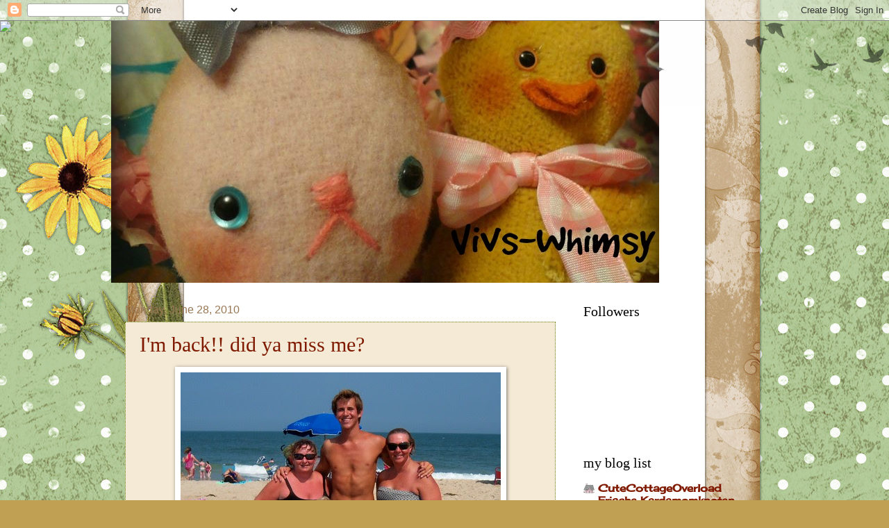

--- FILE ---
content_type: text/html; charset=UTF-8
request_url: https://vivs-whimsy.blogspot.com/2010/06/
body_size: 49449
content:
<!DOCTYPE html>
<html class='v2' dir='ltr' lang='en'>
<head>
<link href='https://www.blogger.com/static/v1/widgets/335934321-css_bundle_v2.css' rel='stylesheet' type='text/css'/>
<meta content='width=1100' name='viewport'/>
<meta content='text/html; charset=UTF-8' http-equiv='Content-Type'/>
<meta content='blogger' name='generator'/>
<link href='https://vivs-whimsy.blogspot.com/favicon.ico' rel='icon' type='image/x-icon'/>
<link href='http://vivs-whimsy.blogspot.com/2010/06/' rel='canonical'/>
<link rel="alternate" type="application/atom+xml" title="viv out on a whim - Atom" href="https://vivs-whimsy.blogspot.com/feeds/posts/default" />
<link rel="alternate" type="application/rss+xml" title="viv out on a whim - RSS" href="https://vivs-whimsy.blogspot.com/feeds/posts/default?alt=rss" />
<link rel="service.post" type="application/atom+xml" title="viv out on a whim - Atom" href="https://www.blogger.com/feeds/3843916771509614258/posts/default" />
<!--Can't find substitution for tag [blog.ieCssRetrofitLinks]-->
<meta content='http://vivs-whimsy.blogspot.com/2010/06/' property='og:url'/>
<meta content='viv out on a whim' property='og:title'/>
<meta content='' property='og:description'/>
<title>viv out on a whim: June 2010</title>
<style type='text/css'>@font-face{font-family:'Cherry Cream Soda';font-style:normal;font-weight:400;font-display:swap;src:url(//fonts.gstatic.com/s/cherrycreamsoda/v21/UMBIrOxBrW6w2FFyi9paG0fdVdRciQd9A98ZD47H.woff2)format('woff2');unicode-range:U+0000-00FF,U+0131,U+0152-0153,U+02BB-02BC,U+02C6,U+02DA,U+02DC,U+0304,U+0308,U+0329,U+2000-206F,U+20AC,U+2122,U+2191,U+2193,U+2212,U+2215,U+FEFF,U+FFFD;}</style>
<style id='page-skin-1' type='text/css'><!--
/*
-----------------------------------------------
Blogger Template Style
Name:     Watermark
Designer: Blogger
URL:      www.blogger.com
----------------------------------------------- */
/* Use this with templates/1ktemplate-*.html */
/* Content
----------------------------------------------- */
body {
font: normal bold 16px Cherry Cream Soda;
color: #7f1900;
background: #c0a154 url(https://resources.blogblog.com/blogblog/data/1kt/watermark/body_background_birds.png) repeat scroll top left;
}
html body .content-outer {
min-width: 0;
max-width: 100%;
width: 100%;
}
.content-outer {
font-size: 92%;
}
a:link {
text-decoration:none;
color: #7f1900;
}
a:visited {
text-decoration:none;
color: #330000;
}
a:hover {
text-decoration:underline;
color: #7f1900;
}
.body-fauxcolumns .cap-top {
margin-top: 30px;
background: transparent url(https://resources.blogblog.com/blogblog/data/1kt/watermark/body_overlay_birds.png) no-repeat scroll top right;
height: 121px;
}
.content-inner {
padding: 0;
}
/* Header
----------------------------------------------- */
.header-inner .Header .titlewrapper,
.header-inner .Header .descriptionwrapper {
padding-left: 20px;
padding-right: 20px;
}
.Header h1 {
font: normal normal 60px Georgia, Utopia, 'Palatino Linotype', Palatino, serif;
color: #7f1900;
text-shadow: 2px 2px rgba(0, 0, 0, .1);
}
.Header h1 a {
color: #7f1900;
}
.Header .description {
font-size: 140%;
color: #997755;
}
/* Tabs
----------------------------------------------- */
.tabs-inner .section {
margin: 0 20px;
}
.tabs-inner .PageList, .tabs-inner .LinkList, .tabs-inner .Labels {
margin-left: -11px;
margin-right: -11px;
background-color: transparent;
border-top: 0 solid #ffffff;
border-bottom: 0 solid #ffffff;
-moz-box-shadow: 0 0 0 rgba(0, 0, 0, .3);
-webkit-box-shadow: 0 0 0 rgba(0, 0, 0, .3);
-goog-ms-box-shadow: 0 0 0 rgba(0, 0, 0, .3);
box-shadow: 0 0 0 rgba(0, 0, 0, .3);
}
.tabs-inner .PageList .widget-content,
.tabs-inner .LinkList .widget-content,
.tabs-inner .Labels .widget-content {
margin: -3px -11px;
background: transparent none  no-repeat scroll right;
}
.tabs-inner .widget ul {
padding: 2px 25px;
max-height: 34px;
background: transparent none no-repeat scroll left;
}
.tabs-inner .widget li {
border: none;
}
.tabs-inner .widget li a {
display: inline-block;
padding: .25em 1em;
font: normal normal 20px Georgia, Utopia, 'Palatino Linotype', Palatino, serif;
color: #7f1900;
border-right: 1px solid #c0a154;
}
.tabs-inner .widget li:first-child a {
border-left: 1px solid #c0a154;
}
.tabs-inner .widget li.selected a, .tabs-inner .widget li a:hover {
color: #000000;
}
/* Headings
----------------------------------------------- */
h2 {
font: normal normal 20px Georgia, Utopia, 'Palatino Linotype', Palatino, serif;
color: #000000;
margin: 0 0 .5em;
}
h2.date-header {
font: normal normal 16px Arial, Tahoma, Helvetica, FreeSans, sans-serif;
color: #997755;
}
/* Main
----------------------------------------------- */
.main-inner .column-center-inner,
.main-inner .column-left-inner,
.main-inner .column-right-inner {
padding: 0 5px;
}
.main-outer {
margin-top: 0;
background: transparent none no-repeat scroll top left;
}
.main-inner {
padding-top: 30px;
}
.main-cap-top {
position: relative;
}
.main-cap-top .cap-right {
position: absolute;
height: 0;
width: 100%;
bottom: 0;
background: transparent none repeat-x scroll bottom center;
}
.main-cap-top .cap-left {
position: absolute;
height: 245px;
width: 280px;
right: 0;
bottom: 0;
background: transparent none no-repeat scroll bottom left;
}
/* Posts
----------------------------------------------- */
.post-outer {
padding: 15px 20px;
margin: 0 0 25px;
background: #eeddbb url(https://resources.blogblog.com/blogblog/data/1kt/watermark/post_background_birds.png) repeat scroll top left;
_background-image: none;
border: dotted 1px #667f00;
-moz-box-shadow: 0 0 0 rgba(0, 0, 0, .1);
-webkit-box-shadow: 0 0 0 rgba(0, 0, 0, .1);
-goog-ms-box-shadow: 0 0 0 rgba(0, 0, 0, .1);
box-shadow: 0 0 0 rgba(0, 0, 0, .1);
}
h3.post-title {
font: normal normal 30px Georgia, Utopia, 'Palatino Linotype', Palatino, serif;
margin: 0;
}
.comments h4 {
font: normal normal 30px Georgia, Utopia, 'Palatino Linotype', Palatino, serif;
margin: 1em 0 0;
}
.post-body {
font-size: 105%;
line-height: 1.5;
position: relative;
}
.post-header {
margin: 0 0 1em;
color: #997755;
}
.post-footer {
margin: 10px 0 0;
padding: 10px 0 0;
color: #997755;
border-top: dashed 1px #007f18;
}
#blog-pager {
font-size: 140%
}
#comments .comment-author {
padding-top: 1.5em;
border-top: dashed 1px #007f18;
background-position: 0 1.5em;
}
#comments .comment-author:first-child {
padding-top: 0;
border-top: none;
}
.avatar-image-container {
margin: .2em 0 0;
}
/* Comments
----------------------------------------------- */
.comments .comments-content .icon.blog-author {
background-repeat: no-repeat;
background-image: url([data-uri]);
}
.comments .comments-content .loadmore a {
border-top: 1px solid #007f18;
border-bottom: 1px solid #007f18;
}
.comments .continue {
border-top: 2px solid #007f18;
}
/* Widgets
----------------------------------------------- */
.widget ul, .widget #ArchiveList ul.flat {
padding: 0;
list-style: none;
}
.widget ul li, .widget #ArchiveList ul.flat li {
padding: .35em 0;
text-indent: 0;
border-top: dashed 1px #007f18;
}
.widget ul li:first-child, .widget #ArchiveList ul.flat li:first-child {
border-top: none;
}
.widget .post-body ul {
list-style: disc;
}
.widget .post-body ul li {
border: none;
}
.widget .zippy {
color: #007f18;
}
.post-body img, .post-body .tr-caption-container, .Profile img, .Image img,
.BlogList .item-thumbnail img {
padding: 5px;
background: #fff;
-moz-box-shadow: 1px 1px 5px rgba(0, 0, 0, .5);
-webkit-box-shadow: 1px 1px 5px rgba(0, 0, 0, .5);
-goog-ms-box-shadow: 1px 1px 5px rgba(0, 0, 0, .5);
box-shadow: 1px 1px 5px rgba(0, 0, 0, .5);
}
.post-body img, .post-body .tr-caption-container {
padding: 8px;
}
.post-body .tr-caption-container {
color: #333333;
}
.post-body .tr-caption-container img {
padding: 0;
background: transparent;
border: none;
-moz-box-shadow: 0 0 0 rgba(0, 0, 0, .1);
-webkit-box-shadow: 0 0 0 rgba(0, 0, 0, .1);
-goog-ms-box-shadow: 0 0 0 rgba(0, 0, 0, .1);
box-shadow: 0 0 0 rgba(0, 0, 0, .1);
}
/* Footer
----------------------------------------------- */
.footer-outer {
color:#ccbb99;
background: #330000 url(https://resources.blogblog.com/blogblog/data/1kt/watermark/body_background_navigator.png) repeat scroll top left;
}
.footer-outer a {
color: #ff7755;
}
.footer-outer a:visited {
color: #dd5533;
}
.footer-outer a:hover {
color: #ff9977;
}
.footer-outer .widget h2 {
color: #eeddbb;
}
/* Mobile
----------------------------------------------- */
body.mobile  {
background-size: 100% auto;
}
.mobile .body-fauxcolumn-outer {
background: transparent none repeat scroll top left;
}
html .mobile .mobile-date-outer {
border-bottom: none;
background: #eeddbb url(https://resources.blogblog.com/blogblog/data/1kt/watermark/post_background_birds.png) repeat scroll top left;
_background-image: none;
margin-bottom: 10px;
}
.mobile .main-inner .date-outer {
padding: 0;
}
.mobile .main-inner .date-header {
margin: 10px;
}
.mobile .main-cap-top {
z-index: -1;
}
.mobile .content-outer {
font-size: 100%;
}
.mobile .post-outer {
padding: 10px;
}
.mobile .main-cap-top .cap-left {
background: transparent none no-repeat scroll bottom left;
}
.mobile .body-fauxcolumns .cap-top {
margin: 0;
}
.mobile-link-button {
background: #eeddbb url(https://resources.blogblog.com/blogblog/data/1kt/watermark/post_background_birds.png) repeat scroll top left;
}
.mobile-link-button a:link, .mobile-link-button a:visited {
color: #7f1900;
}
.mobile-index-date .date-header {
color: #997755;
}
.mobile-index-contents {
color: #7f1900;
}
.mobile .tabs-inner .section {
margin: 0;
}
.mobile .tabs-inner .PageList {
margin-left: 0;
margin-right: 0;
}
.mobile .tabs-inner .PageList .widget-content {
margin: 0;
color: #000000;
background: #eeddbb url(https://resources.blogblog.com/blogblog/data/1kt/watermark/post_background_birds.png) repeat scroll top left;
}
.mobile .tabs-inner .PageList .widget-content .pagelist-arrow {
border-left: 1px solid #c0a154;
}

--></style>
<style id='template-skin-1' type='text/css'><!--
body {
min-width: 960px;
}
.content-outer, .content-fauxcolumn-outer, .region-inner {
min-width: 960px;
max-width: 960px;
_width: 960px;
}
.main-inner .columns {
padding-left: 0;
padding-right: 300px;
}
.main-inner .fauxcolumn-center-outer {
left: 0;
right: 300px;
/* IE6 does not respect left and right together */
_width: expression(this.parentNode.offsetWidth -
parseInt("0") -
parseInt("300px") + 'px');
}
.main-inner .fauxcolumn-left-outer {
width: 0;
}
.main-inner .fauxcolumn-right-outer {
width: 300px;
}
.main-inner .column-left-outer {
width: 0;
right: 100%;
margin-left: -0;
}
.main-inner .column-right-outer {
width: 300px;
margin-right: -300px;
}
#layout {
min-width: 0;
}
#layout .content-outer {
min-width: 0;
width: 800px;
}
#layout .region-inner {
min-width: 0;
width: auto;
}
body#layout div.add_widget {
padding: 8px;
}
body#layout div.add_widget a {
margin-left: 32px;
}
--></style>
<link href='https://www.blogger.com/dyn-css/authorization.css?targetBlogID=3843916771509614258&amp;zx=1c744f12-60c4-4beb-8007-ebb8ca57cb27' media='none' onload='if(media!=&#39;all&#39;)media=&#39;all&#39;' rel='stylesheet'/><noscript><link href='https://www.blogger.com/dyn-css/authorization.css?targetBlogID=3843916771509614258&amp;zx=1c744f12-60c4-4beb-8007-ebb8ca57cb27' rel='stylesheet'/></noscript>
<meta name='google-adsense-platform-account' content='ca-host-pub-1556223355139109'/>
<meta name='google-adsense-platform-domain' content='blogspot.com'/>

</head>
<body class='loading variant-birds'>
<div class='navbar section' id='navbar' name='Navbar'><div class='widget Navbar' data-version='1' id='Navbar1'><script type="text/javascript">
    function setAttributeOnload(object, attribute, val) {
      if(window.addEventListener) {
        window.addEventListener('load',
          function(){ object[attribute] = val; }, false);
      } else {
        window.attachEvent('onload', function(){ object[attribute] = val; });
      }
    }
  </script>
<div id="navbar-iframe-container"></div>
<script type="text/javascript" src="https://apis.google.com/js/platform.js"></script>
<script type="text/javascript">
      gapi.load("gapi.iframes:gapi.iframes.style.bubble", function() {
        if (gapi.iframes && gapi.iframes.getContext) {
          gapi.iframes.getContext().openChild({
              url: 'https://www.blogger.com/navbar/3843916771509614258?origin\x3dhttps://vivs-whimsy.blogspot.com',
              where: document.getElementById("navbar-iframe-container"),
              id: "navbar-iframe"
          });
        }
      });
    </script><script type="text/javascript">
(function() {
var script = document.createElement('script');
script.type = 'text/javascript';
script.src = '//pagead2.googlesyndication.com/pagead/js/google_top_exp.js';
var head = document.getElementsByTagName('head')[0];
if (head) {
head.appendChild(script);
}})();
</script>
</div></div>
<div class='body-fauxcolumns'>
<div class='fauxcolumn-outer body-fauxcolumn-outer'>
<div class='cap-top'>
<div class='cap-left'></div>
<div class='cap-right'></div>
</div>
<div class='fauxborder-left'>
<div class='fauxborder-right'></div>
<div class='fauxcolumn-inner'>
</div>
</div>
<div class='cap-bottom'>
<div class='cap-left'></div>
<div class='cap-right'></div>
</div>
</div>
</div>
<div class='content'>
<div class='content-fauxcolumns'>
<div class='fauxcolumn-outer content-fauxcolumn-outer'>
<div class='cap-top'>
<div class='cap-left'></div>
<div class='cap-right'></div>
</div>
<div class='fauxborder-left'>
<div class='fauxborder-right'></div>
<div class='fauxcolumn-inner'>
</div>
</div>
<div class='cap-bottom'>
<div class='cap-left'></div>
<div class='cap-right'></div>
</div>
</div>
</div>
<div class='content-outer'>
<div class='content-cap-top cap-top'>
<div class='cap-left'></div>
<div class='cap-right'></div>
</div>
<div class='fauxborder-left content-fauxborder-left'>
<div class='fauxborder-right content-fauxborder-right'></div>
<div class='content-inner'>
<header>
<div class='header-outer'>
<div class='header-cap-top cap-top'>
<div class='cap-left'></div>
<div class='cap-right'></div>
</div>
<div class='fauxborder-left header-fauxborder-left'>
<div class='fauxborder-right header-fauxborder-right'></div>
<div class='region-inner header-inner'>
<div class='header section' id='header' name='Header'><div class='widget Header' data-version='1' id='Header1'>
<div id='header-inner'>
<a href='https://vivs-whimsy.blogspot.com/' style='display: block'>
<img alt='viv out on a whim' height='377px; ' id='Header1_headerimg' src='https://blogger.googleusercontent.com/img/b/R29vZ2xl/AVvXsEiXOatmnuvjQbtP0_iAcBi_g21p1BhV-1xar3eRdDLR5P1kr_8BBLlmcr-k5hNrDEudZ-8Qu_TQx3qVK6N-cBceX4Dz86b_p1cB7n3GcXdyen_ByG35iiqCjO-QxDh8CiENKVv3K1sO-U0/s960/bunny+and+chick+vivs+whimsy.jpg' style='display: block' width='789px; '/>
</a>
</div>
</div></div>
</div>
</div>
<div class='header-cap-bottom cap-bottom'>
<div class='cap-left'></div>
<div class='cap-right'></div>
</div>
</div>
</header>
<div class='tabs-outer'>
<div class='tabs-cap-top cap-top'>
<div class='cap-left'></div>
<div class='cap-right'></div>
</div>
<div class='fauxborder-left tabs-fauxborder-left'>
<div class='fauxborder-right tabs-fauxborder-right'></div>
<div class='region-inner tabs-inner'>
<div class='tabs no-items section' id='crosscol' name='Cross-Column'></div>
<div class='tabs no-items section' id='crosscol-overflow' name='Cross-Column 2'></div>
</div>
</div>
<div class='tabs-cap-bottom cap-bottom'>
<div class='cap-left'></div>
<div class='cap-right'></div>
</div>
</div>
<div class='main-outer'>
<div class='main-cap-top cap-top'>
<div class='cap-left'></div>
<div class='cap-right'></div>
</div>
<div class='fauxborder-left main-fauxborder-left'>
<div class='fauxborder-right main-fauxborder-right'></div>
<div class='region-inner main-inner'>
<div class='columns fauxcolumns'>
<div class='fauxcolumn-outer fauxcolumn-center-outer'>
<div class='cap-top'>
<div class='cap-left'></div>
<div class='cap-right'></div>
</div>
<div class='fauxborder-left'>
<div class='fauxborder-right'></div>
<div class='fauxcolumn-inner'>
</div>
</div>
<div class='cap-bottom'>
<div class='cap-left'></div>
<div class='cap-right'></div>
</div>
</div>
<div class='fauxcolumn-outer fauxcolumn-left-outer'>
<div class='cap-top'>
<div class='cap-left'></div>
<div class='cap-right'></div>
</div>
<div class='fauxborder-left'>
<div class='fauxborder-right'></div>
<div class='fauxcolumn-inner'>
</div>
</div>
<div class='cap-bottom'>
<div class='cap-left'></div>
<div class='cap-right'></div>
</div>
</div>
<div class='fauxcolumn-outer fauxcolumn-right-outer'>
<div class='cap-top'>
<div class='cap-left'></div>
<div class='cap-right'></div>
</div>
<div class='fauxborder-left'>
<div class='fauxborder-right'></div>
<div class='fauxcolumn-inner'>
</div>
</div>
<div class='cap-bottom'>
<div class='cap-left'></div>
<div class='cap-right'></div>
</div>
</div>
<!-- corrects IE6 width calculation -->
<div class='columns-inner'>
<div class='column-center-outer'>
<div class='column-center-inner'>
<div class='main section' id='main' name='Main'><div class='widget Blog' data-version='1' id='Blog1'>
<div class='blog-posts hfeed'>

          <div class="date-outer">
        
<h2 class='date-header'><span>Monday, June 28, 2010</span></h2>

          <div class="date-posts">
        
<div class='post-outer'>
<div class='post hentry uncustomized-post-template' itemprop='blogPost' itemscope='itemscope' itemtype='http://schema.org/BlogPosting'>
<meta content='http://farm5.static.flickr.com/4102/4740961292_095150af5d.jpg' itemprop='image_url'/>
<meta content='3843916771509614258' itemprop='blogId'/>
<meta content='56808199130031986' itemprop='postId'/>
<a name='56808199130031986'></a>
<h3 class='post-title entry-title' itemprop='name'>
<a href='https://vivs-whimsy.blogspot.com/2010/06/im-back-did-ya-miss-me.html'>I'm back!!  did ya miss me?</a>
</h3>
<div class='post-header'>
<div class='post-header-line-1'></div>
</div>
<div class='post-body entry-content' id='post-body-56808199130031986' itemprop='description articleBody'>
<div><img alt="" border="0" src="https://lh3.googleusercontent.com/blogger_img_proxy/AEn0k_s-mSYd9X_QKhbw41IHUDjXP4bx1tUZ7GrwMnSivh1hsk6sb1GLWxgXEFIKn9KgNFcLOoGlOxJsdPQyvwo3jEAtA3Hy5DpA6asanXfUA5hPfAMbQEFC9ftqa535HeRxMxA=s0-d" style="TEXT-ALIGN: center; MARGIN: 0px auto 10px; WIDTH: 461px; DISPLAY: block; HEIGHT: 500px; CURSOR: hand"></div><div>what a blast we had in Ocean City Maryland!  The weather was perfect.  it rained only at night two times, and the rest of the time is was just gorgeous.  Well, except for one day when it was 106.. 110 on the beach.  That was a perfect shopping day!  There is a country house store down there!  YOu probably know the catalog.. well the store is 100 times better!  spent a few cents in there for sure!</div><div> </div><div><img alt="" border="0" src="https://lh3.googleusercontent.com/blogger_img_proxy/AEn0k_vJ7yoFeXOFF861Pv3vgdcsU3tHSxthLRN3hvNqNonVvRK_0iPvpgDwg-QIsq0eYxORMzKFa7Udh2aURkao8KAmY7xgy8lPjqShhCK0otx5XgeuElanLUVDEVaP6rjiJoc=s0-d" style="TEXT-ALIGN: center; MARGIN: 0px auto 10px; WIDTH: 500px; DISPLAY: block; HEIGHT: 333px; CURSOR: hand"></div><div>We mostly relaxed there.  We rented a little dorm style place in the old royalton hotel.  that was a bit interesting.  When we got there we were pretty disappointed.  It wasnt nearly as nice as the condo we stayed in last time.  However, the balcony faced the ocean and you couldnt beat that perfect view!   We were right on the boardwalk and right next to the brass balls saloon, where we spent our lunches and a couple dinners!  GReat drinks there!!</div><div> </div><div><img alt="" border="0" src="https://lh3.googleusercontent.com/blogger_img_proxy/AEn0k_s2gX0pRNVBstEm6-rWXZ1sNjtrEm-nLaoLmFpWRGR4ibgN3DAFjC9bstdGQVYNfAARU-Uj7lSUjPhe0ZxrUqjiy0Jwfa-A8cQbWZfjEc-k9Y4yYY2S28U9PY7ac13M7U4=s0-d" style="TEXT-ALIGN: center; MARGIN: 0px auto 10px; WIDTH: 500px; DISPLAY: block; HEIGHT: 375px; CURSOR: hand"></div><div>You can see the place we stayed in directly behind us in this picture above,  its the place in the middle of the other two buildings, the one with the umbrellas in front is the brass balls saloon.  We were the second floor balcony.. pretty nifty huh?  The only thing is that it was senior week.. as in senior high school.  And there were a lot of kids staying in our building.  They all loved us though and visited us quite often through out the week.  they were however mostly there to get drunk.. and that they did!  We had a theme song for them, "teenage wasteland!" by the who!  We enjoyed the kids to be honest.  They were well behaved, even though they were drinking.  we actually exchanged names so we could be friends on face book!!  A few have already friend requested me! lol!</div><div> </div><div><img alt="" border="0" src="https://lh3.googleusercontent.com/blogger_img_proxy/AEn0k_vjJaVahcYPD9BKRtyIPogSkSE6wXWcxTaRRv0CYhCX_JLrGi5xjfwnAnY-75E21a6iL24ZwKhvP8txapg9z4U19THHXzZMKmASbNMGvDGHQ4Uy3mSg7KX6SWe7liHwPqM=s0-d" style="TEXT-ALIGN: center; MARGIN: 0px auto 10px; WIDTH: 500px; DISPLAY: block; HEIGHT: 375px; CURSOR: hand"></div><div>WE ate well.. and drank lots of fun frothy frozen drinks!  mudslides and creamsicles!    See the little flamingos?  these are what I used to make those pinkeeps that I showed you a few posts ago!   I still had a few left from 2 years ago when we went.  I have a brand new supply of them now!  like about 30 of them!! LOL!!  no I didnt drink all 30 of those drinks though!  I do have to honestly admit that I gained 5 pounds while I was gone.   SO it was back to serious business today.  </div><div><img alt="" border="0" src="https://lh3.googleusercontent.com/blogger_img_proxy/AEn0k_u3BoDw2S9ywJ98EdZfTnd21nF1Y1MCKzNDZES775b1hpL4dGbh9i4_nEPs43B9Q1qzViYpFQaHxKw6wpZMHvHs6sRdSXzCOUAnz658Rh8qq5rRgVRkYyP2xm7t_TcLyA=s0-d" style="TEXT-ALIGN: center; MARGIN: 0px auto 10px; WIDTH: 500px; DISPLAY: block; HEIGHT: 375px; CURSOR: hand"><img alt="" border="0" src="https://lh3.googleusercontent.com/blogger_img_proxy/AEn0k_srfC7kqDDf6EuGzcykwYyvajUVkme7t46olO1JyMj3MEgmxEE1QLEDRaaq_gfpgEvLtoH603jF4J75NNNEeQbUZRxGSNcWNRmnR9ePtZVr5hUidwPRSAWw-kZTmtPpRw=s0-d" style="TEXT-ALIGN: center; MARGIN: 0px auto 10px; WIDTH: 500px; DISPLAY: block; HEIGHT: 375px; CURSOR: hand"><img alt="" border="0" src="https://lh3.googleusercontent.com/blogger_img_proxy/AEn0k_uZbVYlMqoNWxepZ4RdgfQAPRw0r5JDnah9SAmxEY5GHrVkP09-NHtDYkte0c9ir9ikjGiFXf0FKnC1CKCk_6_BljJKfEg7HcNO2qLm_m6ndDQM_jzpcfpF_yBao4XpSKw=s0-d" style="TEXT-ALIGN: center; MARGIN: 0px auto 10px; WIDTH: 500px; DISPLAY: block; HEIGHT: 375px; CURSOR: hand"></div><div>There is just something so relaxing about sitting on the ocean for 6 whole days.   We spent our days on the beach and our evenings out shopping the boardwalk and eating!  And then we had drinks and played games in our apartment at night and sat on the balcony!  We slept well too.. sitting out all day makes you exhausted!</div><div><img alt="" border="0" src="https://lh3.googleusercontent.com/blogger_img_proxy/AEn0k_shRRhBQAutYfvhRsgj_Uc466VWkwIYJtqa2CJnAy89e5EXt2DFG7nOe3IJSUOPRw0C3-8xArNTuxIkhsdFbJSblyBedI3qHEjvr0G1LUv4lJfl8yGoFnafljiEmzdG0EU=s0-d" style="TEXT-ALIGN: center; MARGIN: 0px auto 10px; WIDTH: 500px; DISPLAY: block; HEIGHT: 333px; CURSOR: hand"></div><div>These two pics are views from out balcony.  We saw dozens of dolphins everyday, though I got no pics.  And one day the life guard told us that there were three whales!!  But we didnt see them.</div><div> </div><div><img alt="" border="0" src="https://lh3.googleusercontent.com/blogger_img_proxy/AEn0k_sMGqh_oFK-z5bVVzruQ72FzFqjM9NDT_KnkSYKzmjWyJ0TmfKT97Oom8zJ2CPmGJhmU61kCOwgJIAT0uEYsE4yHP2c3Sy79XU8l6Ch5-lPYMBfMLy6AOk9co6iODWS9Q=s0-d" style="TEXT-ALIGN: center; MARGIN: 0px auto 10px; WIDTH: 500px; DISPLAY: block; HEIGHT: 375px; CURSOR: hand"><img alt="" border="0" src="https://lh3.googleusercontent.com/blogger_img_proxy/AEn0k_ta06ve5MwX7A8-s88To-18YldXq-tL8IEUnVacRGPLKMmRUnezrUk1tsg8ms3JW_9h19Glb9xZsO84jJb_bTEiyaFrEc4fbFg30ojzw7FKOx8FyOa8GeDJJQ-oCBIlqKc=s0-d" style="TEXT-ALIGN: center; MARGIN: 0px auto 10px; WIDTH: 500px; DISPLAY: block; HEIGHT: 333px; CURSOR: hand"></div><div>This is how I started everymorning!  and on four mornings I went by myself and rented bicycles to ride the 2 and a half mile boardwalk  back and forth.  what a great ride!  enjoying the ocean the whole time!</div><div><img alt="" border="0" src="https://lh3.googleusercontent.com/blogger_img_proxy/AEn0k_saISsZsLAEGtcDUU_wDlPxge2cUAytjyChfQI0DBrY_PzQCsUIUz-c58meClD-VzdmsfCG948GKj5kYTGNIw2miT512aSy6CcIqt4wyiRBkDvTzW7X3dhi77PNW_BtZeg=s0-d" style="TEXT-ALIGN: center; MARGIN: 0px auto 10px; WIDTH: 467px; DISPLAY: block; HEIGHT: 500px; CURSOR: hand"></div><div>I had two other special treats while we were there.  The first night there, I got to meet Roxie!  my partner in Jenny heids vintage vacation swap!  What a blast she is.  I wish we could have had more time to hang out.  She is a doll.  And on Saturday one of my favorite cousins drove out to hang out on the beach with us.  I was so glad to see her.  </div><div><img alt="" border="0" src="https://lh3.googleusercontent.com/blogger_img_proxy/AEn0k_tVyA00V6jYBC4p3n0caXFugntppQtiRcleHBS4J6PEkWQpGBfE9yBCm9gXKA00byPZzp81QN2rrFzqtWhqfjCs36UjUFeVkom-DUqhr21ws5ERCWLSmZs372yDLgm5KSE=s0-d" style="TEXT-ALIGN: center; MARGIN: 0px auto 10px; WIDTH: 500px; DISPLAY: block; HEIGHT: 396px; CURSOR: hand"></div><div>Speaking of Roxie, I have to hustle now and get her gifties for the swap finished up and mailed out!!  I took over 200 pictures, but its soo difficult to pic just a few out.  There are sooo many great ones to chose from.  </div><div>The ride home was long.. 10 hours and I was tired and a little cranky until I got here and saw my babies!  I missed them so much while I was gone!  And they grew so much.  They are 3 weeks old tomorrow.  Look at How FREAKEN adorable they are!!</div><div><img alt="" border="0" src="https://lh3.googleusercontent.com/blogger_img_proxy/AEn0k_uYttN3uy_iBBECv_RND2QDfA9zvTA03fmfVeOUi1cQJ17vIuF-c4tL8PPgiDvlYW0IP99RTIAiCQRrIqVPnxVnxwp5qa8RvekgqNEq0cAYLFaCsCt4ollygOxsUzcoXQ=s0-d" style="TEXT-ALIGN: center; MARGIN: 0px auto 10px; WIDTH: 500px; DISPLAY: block; HEIGHT: 375px; CURSOR: hand"> I think that they are all going to have longer  hair like thier mother!  The last litter was like their father.<br /><br /><div><a href="http://farm5.static.flickr.com/4121/4740953476_98c8f75714.jpg"><img alt="" border="0" src="https://lh3.googleusercontent.com/blogger_img_proxy/AEn0k_vFqNu3IRLoznF3mXWwyklbrwmq2yLmaKG-KeLiIURROsAE5WW1fSbwKl_IBGWwfFPjhQGXsbRRjEq8Yb5iQERYV1lMbMEtIhAcQ9UVHj-AkTQar34r5bYtRWgjld4_DPY=s0-d" style="TEXT-ALIGN: center; MARGIN: 0px auto 10px; WIDTH: 500px; DISPLAY: block; HEIGHT: 375px; CURSOR: hand"></a> OK.. I will never ever totally catch up with everyone, but will be stopping in to see everyone and to say Hi over the next few days!  I hope everyone is well and enjoying their summer!</div><div>see yous all soon!!</div><div>HUGS!!</div></div>
<div style='clear: both;'></div>
</div>
<div class='post-footer'>
<div class='post-footer-line post-footer-line-1'>
<span class='post-author vcard'>
Posted by
<span class='fn' itemprop='author' itemscope='itemscope' itemtype='http://schema.org/Person'>
<meta content='https://www.blogger.com/profile/05322440068809986226' itemprop='url'/>
<a class='g-profile' href='https://www.blogger.com/profile/05322440068809986226' rel='author' title='author profile'>
<span itemprop='name'>vivian</span>
</a>
</span>
</span>
<span class='post-timestamp'>
at
<meta content='http://vivs-whimsy.blogspot.com/2010/06/im-back-did-ya-miss-me.html' itemprop='url'/>
<a class='timestamp-link' href='https://vivs-whimsy.blogspot.com/2010/06/im-back-did-ya-miss-me.html' rel='bookmark' title='permanent link'><abbr class='published' itemprop='datePublished' title='2010-06-28T19:24:00-07:00'>7:24&#8239;PM</abbr></a>
</span>
<span class='post-comment-link'>
<a class='comment-link' href='https://www.blogger.com/comment/fullpage/post/3843916771509614258/56808199130031986' onclick=''>
20 comments:
  </a>
</span>
<span class='post-icons'>
</span>
<div class='post-share-buttons goog-inline-block'>
</div>
</div>
<div class='post-footer-line post-footer-line-2'>
<span class='post-labels'>
</span>
</div>
<div class='post-footer-line post-footer-line-3'>
<span class='post-location'>
</span>
</div>
</div>
</div>
</div>

          </div></div>
        

          <div class="date-outer">
        
<h2 class='date-header'><span>Monday, June 14, 2010</span></h2>

          <div class="date-posts">
        
<div class='post-outer'>
<div class='post hentry uncustomized-post-template' itemprop='blogPost' itemscope='itemscope' itemtype='http://schema.org/BlogPosting'>
<meta content='http://farm5.static.flickr.com/4003/4701544045_184aa6f2a0.jpg' itemprop='image_url'/>
<meta content='3843916771509614258' itemprop='blogId'/>
<meta content='8918138982656465401' itemprop='postId'/>
<a name='8918138982656465401'></a>
<h3 class='post-title entry-title' itemprop='name'>
<a href='https://vivs-whimsy.blogspot.com/2010/06/obsessions.html'>obsessions!</a>
</h3>
<div class='post-header'>
<div class='post-header-line-1'></div>
</div>
<div class='post-body entry-content' id='post-body-8918138982656465401' itemprop='description articleBody'>
<a href="http://farm5.static.flickr.com/4003/4701544045_184aa6f2a0.jpg"><img alt="" border="0" src="https://lh3.googleusercontent.com/blogger_img_proxy/AEn0k_vwTt1uQ2TdgMlt6CgbNG1nCXba_h7vpvOP2aqOoBWVlXzxWpecD9lkwjji6psX--307_e7Er1fuwL_S6P6QWREy8dPTISvDeznK_RVL7x2NGEjsfHTsJcHoZFfVfKrHA=s0-d" style="TEXT-ALIGN: center; MARGIN: 0px auto 10px; WIDTH: 500px; DISPLAY: block; HEIGHT: 375px; CURSOR: hand"></a> This post is all about my obsessions!<br />1) my obsession with food!<br />Does look scrumptious or what??? <br />And seriously.. there are no points in it and its huge!<br /><br /><a href="http://farm5.static.flickr.com/4046/4702178834_ae65749a14.jpg"><img alt="" border="0" src="https://lh3.googleusercontent.com/blogger_img_proxy/AEn0k_tqHyY564WF7hXLry8KEy-zmx8xnKo2FHGVCxesQpkvft7rjxkbfrS03VVe9VuPKuhZHoG9RlPjurWrlXD_SJlXopGOrmyepQIvwUuSRk-f_qQDyvaEFrnsEeIG8WCdmHM=s0-d" style="TEXT-ALIGN: center; MARGIN: 0px auto 10px; WIDTH: 375px; DISPLAY: block; HEIGHT: 500px; CURSOR: hand"></a> WEgmans is making these giant rice cakes..  16 calories a piece.  They are pretty much like eating styrofoam if you eat them by their selves.. but!..  if you make up a batch of my jello fluff stuff let it set and them spoon a ton of it on top of the rice cake, and then squirt some light whipped cream on top.. its like eating lemon pie!  And best of all.. there are no points in this.. You can eat a LOT Of it if you want to!  so good!<br /><br />OBSESSION no 2:<br />need I say more?  Look how absolutely freaken adorable this baby is!<br />their eyes are opening today.  they will be one week old tomorrow!<br />They are sooooo freaken purrfectly precious!<br /><a href="http://farm5.static.flickr.com/4064/4701498793_1335c6ce6b.jpg"><img alt="" border="0" src="https://lh3.googleusercontent.com/blogger_img_proxy/AEn0k_uo05TSKZaetxDcbe5Rp6lyB2biS1BFjpWM6mw1OWXSRKkZQj-3P3yXXBnYpI9JjwobAWhpfHzUTSMQVC5whxnfbUfXmAdVJ_gi7tJFIBkUhjkcZ6i9-Aq6NsSOubrTcWA=s0-d" style="TEXT-ALIGN: center; MARGIN: 0px auto 10px; WIDTH: 500px; DISPLAY: block; HEIGHT: 375px; CURSOR: hand"></a><br />oBSESSION 3<br />Creating cute stuff!  This week Ive been working on a couple projects. I made a beachy pinkeep.  I love these little pink flamingos.  I got a bunch of them last time I went to Ocean City at a bar!  I'm hoping they have more of them when I get there next week!<br /><div><a href="http://farm5.static.flickr.com/4023/4701497481_e34f4593fb.jpg"><img alt="" border="0" src="https://lh3.googleusercontent.com/blogger_img_proxy/AEn0k_sEthhJe8UPXMtGY024yvMOfbqwHLmmPdnl67EsnXqI0G3mEir2-ykwvPjLucg3DgrXi38aWUT_6blf6WNVsDDWqkNhT7kkQe-1KBJxjCLexo89iR0a-B-cselblwowtss=s0-d" style="TEXT-ALIGN: center; MARGIN: 0px auto 10px; WIDTH: 500px; DISPLAY: block; HEIGHT: 375px; CURSOR: hand"></a> I suppose they would be pretty easy to make though!  Isnt he cute?<br /><br /><div><img alt="" border="0" src="https://lh3.googleusercontent.com/blogger_img_proxy/AEn0k_sRmxUC4kx7SgMCfuAjZHlUdwgzKtd4nbqW6uX9OiPTsIjNoA_RSRqYF99eZYd8s6Oj6rW0Pj-jhOa2uNIDWyK33bcyxQlO7lfOPBaTE_u7kxXFnOX1EClaLsX1GlE5wJs=s0-d" style="TEXT-ALIGN: center; MARGIN: 0px auto 10px; WIDTH: 358px; DISPLAY: block; HEIGHT: 500px; CURSOR: hand"></div><div>I made another one like this a couple years ago, but it was a little different.  </div><div><img alt="" border="0" src="https://lh3.googleusercontent.com/blogger_img_proxy/AEn0k_v1o7Rz_5r6KMiA9WGaWkSP5wcRYY-uYyDNbYFkqWbGezqAJqIeg7UHkerOTZZiYrUTc7RV1fY7TlndvgfVdVGSI-0r8qOCvgH-KlBuoGcClvjj6PM6JrfAHqf7HN3EArU=s0-d" style="TEXT-ALIGN: center; MARGIN: 0px auto 10px; WIDTH: 375px; DISPLAY: block; HEIGHT: 500px; CURSOR: hand"></div><div>Made this little guy this weekend too.  this is just a sneak peek, because he is going out in the mail to someone soon!  I dont know if she comes on my blog or not, I hope it doesnt ruin her surprise!<a href="http://farm2.static.flickr.com/1277/4702133038_5d35aa6e0c.jpg"><img alt="" border="0" src="https://lh3.googleusercontent.com/blogger_img_proxy/AEn0k_uFRpw5adCPtl-qnxwyeEZV3WPpP4N4OMzlOpjL76JzNU0Prk7NNapXKqSup5uCxJK5w5-oGchN-aufo9UYcxTD03N_20gqSXF1DOjbwcQv_SdlNUIp8_4ro8H8k-fXp3E=s0-d" style="TEXT-ALIGN: center; MARGIN: 0px auto 10px; WIDTH: 375px; DISPLAY: block; HEIGHT: 500px; CURSOR: hand"></a><br />Well, its quarter after 11:00 and I should get myself ready for bed.   I have a lot to do to get ready to go this weekend.    I need to make some lists!! </div><div>night night and sweet dreams all!</div></div>
<div style='clear: both;'></div>
</div>
<div class='post-footer'>
<div class='post-footer-line post-footer-line-1'>
<span class='post-author vcard'>
Posted by
<span class='fn' itemprop='author' itemscope='itemscope' itemtype='http://schema.org/Person'>
<meta content='https://www.blogger.com/profile/05322440068809986226' itemprop='url'/>
<a class='g-profile' href='https://www.blogger.com/profile/05322440068809986226' rel='author' title='author profile'>
<span itemprop='name'>vivian</span>
</a>
</span>
</span>
<span class='post-timestamp'>
at
<meta content='http://vivs-whimsy.blogspot.com/2010/06/obsessions.html' itemprop='url'/>
<a class='timestamp-link' href='https://vivs-whimsy.blogspot.com/2010/06/obsessions.html' rel='bookmark' title='permanent link'><abbr class='published' itemprop='datePublished' title='2010-06-14T19:45:00-07:00'>7:45&#8239;PM</abbr></a>
</span>
<span class='post-comment-link'>
<a class='comment-link' href='https://www.blogger.com/comment/fullpage/post/3843916771509614258/8918138982656465401' onclick=''>
28 comments:
  </a>
</span>
<span class='post-icons'>
</span>
<div class='post-share-buttons goog-inline-block'>
</div>
</div>
<div class='post-footer-line post-footer-line-2'>
<span class='post-labels'>
</span>
</div>
<div class='post-footer-line post-footer-line-3'>
<span class='post-location'>
</span>
</div>
</div>
</div>
</div>

          </div></div>
        

          <div class="date-outer">
        
<h2 class='date-header'><span>Friday, June 11, 2010</span></h2>

          <div class="date-posts">
        
<div class='post-outer'>
<div class='post hentry uncustomized-post-template' itemprop='blogPost' itemscope='itemscope' itemtype='http://schema.org/BlogPosting'>
<meta content='http://farm4.static.flickr.com/3169/2616198305_1a31c314d6.jpg' itemprop='image_url'/>
<meta content='3843916771509614258' itemprop='blogId'/>
<meta content='4804768803531200829' itemprop='postId'/>
<a name='4804768803531200829'></a>
<h3 class='post-title entry-title' itemprop='name'>
<a href='https://vivs-whimsy.blogspot.com/2010/06/doing-happy-dance.html'>doing the happy dance!</a>
</h3>
<div class='post-header'>
<div class='post-header-line-1'></div>
</div>
<div class='post-body entry-content' id='post-body-4804768803531200829' itemprop='description articleBody'>
<div align="center"> <span style="color:#3366ff;">because its friday!!  and only 8 days before my vacation!!</span><br /></div><br /><div align="center"><img alt="" border="0" src="https://lh3.googleusercontent.com/blogger_img_proxy/AEn0k_vNK5XXXk8M4dQKgqdb-ZdVbbRWwLVHKs2aJH7K66vUrfrpfcWL_JYEPqa7uGLXO9EcKBO5FyIWDeCTKTpVaoOzBbiMu_GGciRnQnYeeimU2gZ8kIpD_TEQXQECzqCxFw=s0-d" style="TEXT-ALIGN: center; MARGIN: 0px auto 10px; WIDTH: 500px; DISPLAY: block; HEIGHT: 356px; CURSOR: hand"><br /><div><div><a href="http://farm3.static.flickr.com/2693/4501041876_b6b95fd0bf.jpg"></a> <span style="color:#3366ff;">HAPPY FRIDAY everyone! I have lots to do this weekend and throughout the week. grocery shopping , gardening and creating. I have two swappies that i need to get done this week, a special one on one 4th of july swap with my friend Kelbug, and Jenny Heids vacation swap. I also have more bear orders and I should try to get at least one of the orders finished and delivered. NEXT weekend I leave to go to OCean City Maryland for a full week of summer beach fun with 5 of my girlfriends. We rented a place right on the beach and I cant wait to get there. The lake and the ocean are the only places where I can feel my whole body take a sign of relief and really  find myself in true state of relaxation.. oMg! I cant wait. </span></div><div><span style="color:#3366ff;"></span> </div><div><span style="color:#3366ff;">the only bad part is that i have to leave my kitties for the week and frannie has those new little babies!!<br />I'll be back this weekend!!  have a great day!</span></div><br /><img alt="" border="0" src="https://lh3.googleusercontent.com/blogger_img_proxy/AEn0k_tuV4JuIjl7IjIxH7j5d_GQGMwVujKGN3sYHNpV2_-kEJNml1BxZtyg3U6REfezvrlwHy2g_a9pgougkS9egBejYpzpaSa9zFXTkmi6K3nnzddwRXY46S8vdszxjmQ3ejM=s0-d" style="TEXT-ALIGN: center; MARGIN: 0px auto 10px; WIDTH: 500px; DISPLAY: block; HEIGHT: 375px; CURSOR: hand"><br /><div></div></div><br /></div>
<div style='clear: both;'></div>
</div>
<div class='post-footer'>
<div class='post-footer-line post-footer-line-1'>
<span class='post-author vcard'>
Posted by
<span class='fn' itemprop='author' itemscope='itemscope' itemtype='http://schema.org/Person'>
<meta content='https://www.blogger.com/profile/05322440068809986226' itemprop='url'/>
<a class='g-profile' href='https://www.blogger.com/profile/05322440068809986226' rel='author' title='author profile'>
<span itemprop='name'>vivian</span>
</a>
</span>
</span>
<span class='post-timestamp'>
at
<meta content='http://vivs-whimsy.blogspot.com/2010/06/doing-happy-dance.html' itemprop='url'/>
<a class='timestamp-link' href='https://vivs-whimsy.blogspot.com/2010/06/doing-happy-dance.html' rel='bookmark' title='permanent link'><abbr class='published' itemprop='datePublished' title='2010-06-11T04:40:00-07:00'>4:40&#8239;AM</abbr></a>
</span>
<span class='post-comment-link'>
<a class='comment-link' href='https://www.blogger.com/comment/fullpage/post/3843916771509614258/4804768803531200829' onclick=''>
16 comments:
  </a>
</span>
<span class='post-icons'>
</span>
<div class='post-share-buttons goog-inline-block'>
</div>
</div>
<div class='post-footer-line post-footer-line-2'>
<span class='post-labels'>
</span>
</div>
<div class='post-footer-line post-footer-line-3'>
<span class='post-location'>
</span>
</div>
</div>
</div>
</div>

          </div></div>
        

          <div class="date-outer">
        
<h2 class='date-header'><span>Wednesday, June 9, 2010</span></h2>

          <div class="date-posts">
        
<div class='post-outer'>
<div class='post hentry uncustomized-post-template' itemprop='blogPost' itemscope='itemscope' itemtype='http://schema.org/BlogPosting'>
<meta content='http://farm5.static.flickr.com/4036/4681061522_7a972ce06a.jpg' itemprop='image_url'/>
<meta content='3843916771509614258' itemprop='blogId'/>
<meta content='5994644617083128822' itemprop='postId'/>
<a name='5994644617083128822'></a>
<h3 class='post-title entry-title' itemprop='name'>
<a href='https://vivs-whimsy.blogspot.com/2010/06/more-niagara-pics-long.html'>more niagara.... pics!  long!!</a>
</h3>
<div class='post-header'>
<div class='post-header-line-1'></div>
</div>
<div class='post-body entry-content' id='post-body-5994644617083128822' itemprop='description articleBody'>
<div><div></div><div><div><div><img alt="" border="0" src="https://lh3.googleusercontent.com/blogger_img_proxy/AEn0k_sJgJBVsWTj9xFn8ggXe3gFb08bkeE5G8WzJC28bVdkUMWUOfwLTJG907ls2tpdQQa84aNE7kWMafTlTNE9GSzKSDjDThJuTIHaw61S6bpISHvecuCOZC2hOMIUfzOZwB8=s0-d" style="TEXT-ALIGN: center; MARGIN: 0px auto 10px; WIDTH: 375px; DISPLAY: block; HEIGHT: 500px; CURSOR: hand"> Our first day there, was all about hanging out, getting dinner and then the serious stuff.. PRESENTS!! Everyone made something special for a "blind" swap. we didnt know who would get our gift! Everyone out did themselves and we all went away happily skipping and singing!! </div><div><br /></div><div></div><div>There were other gifties besides these swappies.. everyone brought things for each other! Look at all the sweet amazing little things! Check out Amys blog because she explains and shows who brought what!<br /></div><img alt="" border="0" src="https://lh3.googleusercontent.com/blogger_img_proxy/AEn0k_vKmDa8B9FIi1JQJHvYasA-yUMrJa3y5fAjVMYrQSW0yvZCu5Qpoje-TWvSEnxral6H8vsYFfeeY94VtGHIZhpUsKaD13r5d-3wNUaV4WFaf9yXXhM5Xh0u6EUsCZ_PsZo=s0-d" style="TEXT-ALIGN: center; MARGIN: 0px auto 10px; WIDTH: 500px; DISPLAY: block; HEIGHT: 375px; CURSOR: hand"><img alt="" border="0" src="https://lh3.googleusercontent.com/blogger_img_proxy/AEn0k_vgpfigLsH6YI7ZeP1BjZOnOPOPcCmDd1gabnLUni3va3xnqc1uVq8fBEQnTl2TBuCY2HpWlwksaU5Tdso79DFPTyF2lVNWPNBbxgsZwl9mOTHE-lRRU_Jy05tBMlPenw=s0-d" style="TEXT-ALIGN: center; MARGIN: 0px auto 10px; WIDTH: 500px; DISPLAY: block; HEIGHT: 375px; CURSOR: hand"></div><div>It really was fun getting all these presents!! Kind of like Christmas, or your birthday!!</div><div><img alt="" border="0" src="https://lh3.googleusercontent.com/blogger_img_proxy/AEn0k_v4zKi6q54mYUixfPEhkX5tl-Vtn6psw3LnWCs8B7ObXmwpe1JPxT7IypKfWrFscmZNZAvq7OwscbrsuTJvNNqrdJsDhs5O9DeuWAxCOeNJKd9xdJIaQa64xCeLO_P8VEE=s0-d" style="TEXT-ALIGN: center; MARGIN: 0px auto 10px; WIDTH: 375px; DISPLAY: block; HEIGHT: 500px; CURSOR: hand"> <div>IN the first pic above, Sandy recieved the most awesome vintage purse covered in a ton of sweet old buttons and trinkets from the amazing AMy! and it was filled with sweet things you would find in an old lady's purse!<br /></div><div>And in the picture directly above you can see the most precious ruffled bag that I got from Sandy! thank you Sandy, I love it!<a href="http://farm2.static.flickr.com/1297/4681059176_6cf8a3eb50.jpg"><img alt="" border="0" src="https://lh3.googleusercontent.com/blogger_img_proxy/AEn0k_uf8c3BPv7o8R7k5yjwdeu8gDzyTUzac_vudVzVSJZkfYxfMzq7EIXaTuwpfjc4KbbuxHhSnGSH_tddpvUTNUqHWEhywbORcNqAbLM16jtUb-bO-wCu1p6iQYnN_IXjIg=s0-d" style="TEXT-ALIGN: center; MARGIN: 0px auto 10px; WIDTH: 375px; DISPLAY: block; HEIGHT: 500px; CURSOR: hand"></a> Here Jenny recieved a gorgeous bead egg filled wired nest necklace from the talented Maija! I love her necklace, It has the sweetest tiny little pinecone bead on it. ('scuse my poor photography!!)<br /></div><img alt="" border="0" src="https://lh3.googleusercontent.com/blogger_img_proxy/AEn0k_va7a8HtrNdhucag8Q0WY3-mks_a-jEvzonSEpPvsXp2V1h9oR1_RfaUK1Xx9hg2Pi5BeVK6rqLFflvE5HOpYprwkrn1dOeId_pDahB2FqDuTme1LU8Gsrn2v0bwNpFNQ=s0-d" style="TEXT-ALIGN: center; MARGIN: 0px auto 10px; WIDTH: 500px; DISPLAY: block; HEIGHT: 375px; CURSOR: hand"> Maija recieved this great apron from our superseamstress M is for Martha! (this picture doesnt do it justice and Maija wore it through out the weekend.. soo cute!<br /><img alt="" border="0" src="https://lh3.googleusercontent.com/blogger_img_proxy/AEn0k_vYFV_K_6Msx2Jqox7kgxbfVK7nZLohwIUSgDMewQ6itYjJqHcMlOb3Uv5gpNOKG62DBAeQZWlA0iybYWoAdxxNEWxfTc8YiH3-76WCOOhFybxc8RIoZomXdGjw6o7q2IU=s0-d" style="TEXT-ALIGN: center; MARGIN: 0px auto 10px; WIDTH: 375px; DISPLAY: block; HEIGHT: 500px; CURSOR: hand"> <div> Martha recieved a beautiful bird in a nest collage made by my dear and oh so creative friend Natalea.<br /><img alt="" border="0" src="https://lh3.googleusercontent.com/blogger_img_proxy/AEn0k_s2qHeS7Bk17eB0K5zY399o74rrKVjmapGBnbQxgRPHZydcbkxZwK0B_4IUiX45673nkceOjrI7xkUGnMsIrZqlnHTl1vU6P1mmV3WbS_ezuwWcZdFaVjb683u0zILVTGg=s0-d" style="TEXT-ALIGN: center; MARGIN: 0px auto 10px; WIDTH: 333px; DISPLAY: block; HEIGHT: 500px; CURSOR: hand">  <div>Natalea almost wet herself I think when she opened on of Jennys lollidolls, from our beautiful and talented miss Jenn !<br /></div><div><img alt="" border="0" src="https://lh3.googleusercontent.com/blogger_img_proxy/AEn0k_v6Zq6-RwNMnjaB_poF8uTLceGu0G1mhHLHWBdWW8muKdsM0t9lpuNY_zSGhzzwwRPuA6ERuYaNMNAcD8GkiPGKwvzZGbkHcW1QtQiTqUN7TmwxsBSFhrbbTVVm-bigkg=s0-d" style="TEXT-ALIGN: center; MARGIN: 0px auto 10px; WIDTH: 375px; DISPLAY: block; HEIGHT: 500px; CURSOR: hand"> And the adorable Amy recieved the felted dove pinkeep that I made!<br /><div>So after an evening of gifties and staying up yakking half the night we got up bright and early (7:30)! and Jenny made up these scrumpulicious crepes! OMG!! I totally blew my diet this weekend!<br /></div><img alt="" border="0" src="https://lh3.googleusercontent.com/blogger_img_proxy/AEn0k_v0giqSgw4jbTmmdfyLf9ji2himuYAohs4Xj37pfxWrpEXq6gsgPLdKJCBKxYHzJG1KKUDuJbQl9Mrt2MCI-lv9AlnU3InQFMWWR2Ggo7qE7W6UrYpHV-74NJU_Foon0Q=s0-d" style="TEXT-ALIGN: center; MARGIN: 0px auto 10px; WIDTH: 500px; DISPLAY: block; HEIGHT: 375px; CURSOR: hand"></div><div>As soon as we cleaned up from breakfast we got busy creating! And we had a great day first making needlefelted nests and birds and then making the sweetest little blue birdie swings! I really cant think of any better way to spend a day or weekend, then crafting with girls that feel just the same way about creating things as you do!<img alt="" border="0" src="https://lh3.googleusercontent.com/blogger_img_proxy/AEn0k_sUbFZcwAYvdcg_IcMlICjQkaHpN5lNEEyD8i1m8X2yhITiCPLKaNf_aqLHiTJ3iAU9hL2KpIVU1__FK7ImAox5nbw2SrD7hf5L5myPWTara6H5NunGeu1WpSWe6AX3zp8=s0-d" style="TEXT-ALIGN: center; MARGIN: 0px auto 10px; WIDTH: 333px; DISPLAY: block; HEIGHT: 500px; CURSOR: hand"></div><br /><div><div><img alt="" border="0" src="https://lh3.googleusercontent.com/blogger_img_proxy/AEn0k_vm2dSWlapyc3oAOj4c2de0c6Qbg9MlvljteSqx0FdQ01uLFfX7Y7Y4bF8FHCTyMn3hnYEL-qHiWrUmFhHP-U1mSxNzhpul7wsRnWdP5ya9qTmWI_PhQFs_D-fWga7dZQ=s0-d" style="TEXT-ALIGN: center; MARGIN: 0px auto 10px; WIDTH: 500px; DISPLAY: block; HEIGHT: 375px; CURSOR: hand"><img alt="" border="0" src="https://lh3.googleusercontent.com/blogger_img_proxy/AEn0k_tShe7Hl_7FRW6L6bsukiekmf39RRqPPTJj6nCkP13-6_FSv0x-NmNxbyO6Yq6hd3t6oYo-dbbubrs1J8--AdUp3LcOjs2yQHNXsXpwk5ZyICS04MeOS-Tt3UjbBt5hYiA=s0-d" style="TEXT-ALIGN: center; MARGIN: 0px auto 10px; WIDTH: 500px; DISPLAY: block; HEIGHT: 375px; CURSOR: hand"><br /><br /><div><div><img alt="" border="0" src="https://lh3.googleusercontent.com/blogger_img_proxy/AEn0k_s3Dyn4UlL6oSW8GAO9wRgW1-x337Zj9Z4BSwsg4osvxvmDQbaqu1XGoWyBP-Org3AKqVdLpJUUDvzAkaOE3fbSZICHsKjjuWzzSMsjy1adzYRJeViQfNrabhtt5UMXRGc=s0-d" style="TEXT-ALIGN: center; MARGIN: 0px auto 10px; WIDTH: 375px; DISPLAY: block; HEIGHT: 500px; CURSOR: hand"><br />Arent these just freaken adorable!!?? this was Jennys project that she taught us.<br /><br /><img alt="" border="0" src="https://lh3.googleusercontent.com/blogger_img_proxy/AEn0k_tk3snVXPeX9YJEwOa3tHAlBQuuATbc4p3C14m6DdwB9DmtxpHmpledWRarqvLSIkshMXNEgOCikWmU2oWSm-2cmECGJLoGK34wLNjdHHkqleAnomVdap5FKePOBkRUpQ=s0-d" style="TEXT-ALIGN: center; MARGIN: 0px auto 10px; WIDTH: 455px; DISPLAY: block; HEIGHT: 500px; CURSOR: hand"> <div><br />I taught the needle felting , though most everyone had tried it before. </div><div>Look at Amys little blue bird above! omg cute!<br /><br /><img alt="" border="0" src="https://lh3.googleusercontent.com/blogger_img_proxy/AEn0k_s27A2jbToUOxFjg_YvTfL6X-qvTz_foLZUv86oJGBvV5tqVrwE90_5_YxZNVygQ6IgqmSJ6-DW5lIO-bBU9qweu3JVMwHCF2M2JGVKFNUGbxpwoRwCW-jpPQjXzhPu48A=s0-d" style="TEXT-ALIGN: center; MARGIN: 0px auto 10px; WIDTH: 500px; DISPLAY: block; HEIGHT: 375px; CURSOR: hand"> <div><br /><br /><div><img alt="" border="0" src="https://lh3.googleusercontent.com/blogger_img_proxy/AEn0k_utn1JpxT-CPxRt5a7vb5i20dqdt3jQ817-HtNi1_JoeUrdfGcG8PZipRkP31kGlpEGiqBZw6C58gHwXsC9eOWVPi6yoE2q9eCu0rwyKWZfxEH6P9xmWJa48bJCuJvfo_I=s0-d" style="TEXT-ALIGN: center; MARGIN: 0px auto 10px; WIDTH: 500px; DISPLAY: block; HEIGHT: 375px; CURSOR: hand"> these are the needle felted nests that natalea made!</div><br /><img alt="" border="0" src="https://lh3.googleusercontent.com/blogger_img_proxy/AEn0k_u3F54Hprlwa6-DtAqgaz89tT_wnKqWqpqwhmvs10KTADnraJQiQHwpdtwcDRcGQwElQIBXNR0S2CK7VBJjDG7ctqFiu2TglFany55M8TwfZnCvMYQKt8wVn2y0bnQ2a0g=s0-d" style="TEXT-ALIGN: center; MARGIN: 0px auto 10px; WIDTH: 372px; DISPLAY: block; HEIGHT: 500px; CURSOR: hand"> <div></div><div><br />Later that evening, some of us hung out in the kitchen with our PJs on needle felting little bears, kitties and birdies! These are the bears we made. When we were done, we did another little swap and we all gave our little felted friends away! Jenny gave me her tiny little pink bear! and look at the big pink bear.. made by amy! how stinking cute is that?? She gave hers to Maija and I gave the brown one to amy!<br /><img alt="" border="0" src="https://lh3.googleusercontent.com/blogger_img_proxy/AEn0k_s1A_vM_BY3RYJe6Acyb2ZmYG2CfOEm4c5TIeSzGxbmeXpyKYb8gMJhJlH6ONA01XjtbgOLVSE2W1Eitz069Ptpc09es77dUxCXP7La4_IZujsAYQItsISYRFMPR2HoYLA=s0-d" style="TEXT-ALIGN: center; MARGIN: 0px auto 10px; WIDTH: 500px; DISPLAY: block; HEIGHT: 375px; CURSOR: hand"> <div>This is the little felted bird I made and I gave him to Jenny! </div><div><br /> </div><img alt="" border="0" src="https://lh3.googleusercontent.com/blogger_img_proxy/AEn0k_u8xviNfb-ZFtUb7iOhZ6ts512bIi8XV7gPoUBu7u_0mRzWzWetCBbBRwWAX8Pkx9EhwnCAMeBi4I99eoi7PDdgep1qPd0zJPjXTwHrOsSfDxOJSDS1WNMrFESp7H6TZ4k=s0-d" style="TEXT-ALIGN: center; MARGIN: 0px auto 10px; WIDTH: 500px; DISPLAY: block; HEIGHT: 375px; CURSOR: hand"><br /><div align="center"> &#9829;Martha , natalea and Sandy&#9829;<br />Oops.. out of order pics.. these are from the first night when we went out to dinner... </div><div align="center">arent they all lovely??<br /><br /><div align="center"><img alt="" border="0" src="https://lh3.googleusercontent.com/blogger_img_proxy/AEn0k_uNtR369LUAwzCFFIMjcfx46LQa6KI4cwoO5guUI-2Lc8Hp5KxLJwftW5ljKlpGhm90cTX8Cb0DzwjAzcapa9otgM3jGwlqJ7icjP8YBnNaWOT9r3uHZTu_e2R6_z81Uu8=s0-d" style="TEXT-ALIGN: center; MARGIN: 0px auto 10px; WIDTH: 500px; DISPLAY: block; HEIGHT: 375px; CURSOR: hand">&#9829; Maija adn Martha&#9829;<br /><br /><div align="center"><img alt="" border="0" src="https://lh3.googleusercontent.com/blogger_img_proxy/AEn0k_vJYV9B1IRZgcAusVyvJJE6KV6KLXi9n9q4tJIY3jwfJqNN9p8glCZ68lmiraLwsol55f0_8VVdqKq96FP5wApTsc5y2ncv5vqKJFjYxGEZsH-gea7_jSJPJkCe-4mNNQ4=s0-d" style="TEXT-ALIGN: center; MARGIN: 0px auto 10px; WIDTH: 375px; DISPLAY: block; HEIGHT: 500px; CURSOR: hand"> &#9829;me and darling Amy&#9829;</div><div align="center"> </div><img alt="" border="0" src="https://lh3.googleusercontent.com/blogger_img_proxy/AEn0k_t9etpTkmvX5t6EsITIzoQGyt8e9g1JymnPVC1TVoBU-iFSpneABfhD3qajSjnqnZe6Ih0SfTIlOVrP2B27XdpxGIAbY7R-3KycVFByb13HSDvDjYHDnmJHnJobce2n2Ao=s0-d" style="TEXT-ALIGN: center; MARGIN: 0px auto 10px; WIDTH: 500px; DISPLAY: block; HEIGHT: 375px; CURSOR: hand"><br /><div><div align="center">nat and sandy</div><br /><div align="center"></div><div align="center">and mother Maija being goosed by mister mouse! </div><div align="center">yeah, I think she liked it!!<br /><img alt="" border="0" src="https://lh3.googleusercontent.com/blogger_img_proxy/AEn0k_uROrSVtCKsikOfMhR1fmRIPNgLLVi1eKdykByCA0qmHR9QeDCe1MQ0PPByC6lCPrYUW-GkmQj6-AamBPFI_lfx_hShmPoJNeMsoBxhzYT5hNnNGzpAKrXQfFqZUignVE4=s0-d" style="TEXT-ALIGN: center; MARGIN: 0px auto 10px; WIDTH: 375px; DISPLAY: block; HEIGHT: 500px; CURSOR: hand">I am still unbelievebly tired, which is so unlike me, but I believe I'm coming down with a cold!</div><br /><div>OK.. lets just get it over and done with because in 10 days I leave for ocean city maryland for a week of fun on the beach with 5 other girlfriends!! </div><br /><div>for now, Im off to make a milkshake for Robby and I and then Ive got to do some blog hopping! so see you at your place soon!<br /></div><div>love yas darlings!</div><br /><div>OOOHHHH!!</div><div>ONe </div><div>more</div><div>thing!!</div><div> </div><div>Arent they the freaken cutest things in teh world!!!</div><img alt="" border="0" src="https://lh3.googleusercontent.com/blogger_img_proxy/AEn0k_sT04x8LE8lDeHZPf-kMrvSIbyxCmccuzjfXvdJ279Tt-2cOowAQsVcGHhAaoZAmeXdswf8v78eCriLPvBcYS-4WlhXALW3-uIf3tsm0jU8030ygN_mWskCZUs1OtHLadQ=s0-d" style="TEXT-ALIGN: center; MARGIN: 0px auto 10px; WIDTH: 500px; DISPLAY: block; HEIGHT: 375px; CURSOR: hand">heehee!</div></div></div></div></div></div></div></div></div></div></div></div></div></div>
<div style='clear: both;'></div>
</div>
<div class='post-footer'>
<div class='post-footer-line post-footer-line-1'>
<span class='post-author vcard'>
Posted by
<span class='fn' itemprop='author' itemscope='itemscope' itemtype='http://schema.org/Person'>
<meta content='https://www.blogger.com/profile/05322440068809986226' itemprop='url'/>
<a class='g-profile' href='https://www.blogger.com/profile/05322440068809986226' rel='author' title='author profile'>
<span itemprop='name'>vivian</span>
</a>
</span>
</span>
<span class='post-timestamp'>
at
<meta content='http://vivs-whimsy.blogspot.com/2010/06/more-niagara-pics-long.html' itemprop='url'/>
<a class='timestamp-link' href='https://vivs-whimsy.blogspot.com/2010/06/more-niagara-pics-long.html' rel='bookmark' title='permanent link'><abbr class='published' itemprop='datePublished' title='2010-06-09T17:27:00-07:00'>5:27&#8239;PM</abbr></a>
</span>
<span class='post-comment-link'>
<a class='comment-link' href='https://www.blogger.com/comment/fullpage/post/3843916771509614258/5994644617083128822' onclick=''>
19 comments:
  </a>
</span>
<span class='post-icons'>
</span>
<div class='post-share-buttons goog-inline-block'>
</div>
</div>
<div class='post-footer-line post-footer-line-2'>
<span class='post-labels'>
</span>
</div>
<div class='post-footer-line post-footer-line-3'>
<span class='post-location'>
</span>
</div>
</div>
</div>
</div>

          </div></div>
        

          <div class="date-outer">
        
<h2 class='date-header'><span>Tuesday, June 8, 2010</span></h2>

          <div class="date-posts">
        
<div class='post-outer'>
<div class='post hentry uncustomized-post-template' itemprop='blogPost' itemscope='itemscope' itemtype='http://schema.org/BlogPosting'>
<meta content='http://farm5.static.flickr.com/4024/4680437913_0550e4981a.jpg' itemprop='image_url'/>
<meta content='3843916771509614258' itemprop='blogId'/>
<meta content='6202817090885162534' itemprop='postId'/>
<a name='6202817090885162534'></a>
<h3 class='post-title entry-title' itemprop='name'>
<a href='https://vivs-whimsy.blogspot.com/2010/06/niagara-and-kittens.html'>niagara and kittens!</a>
</h3>
<div class='post-header'>
<div class='post-header-line-1'></div>
</div>
<div class='post-body entry-content' id='post-body-6202817090885162534' itemprop='description articleBody'>
<div align="center">so much to share.. I dont know where to start!</div><div align="center"> </div><div align="center"><a href="http://farm5.static.flickr.com/4024/4680437913_0550e4981a.jpg"><img alt="" border="0" src="https://lh3.googleusercontent.com/blogger_img_proxy/AEn0k_vg2AhLtJIQbAauIvKJc1V3zYniDJuEE_qoKXveCWrCGfYtKxVHLYcpqCSfm0YSw35fnDcgjF6FP4NmXD4q7o0_0RuDJtTn8BQQAGMKWLkSWFqA14ZmimB8cr4mJroZpAI=s0-d" style="TEXT-ALIGN: center; MARGIN: 0px auto 10px; WIDTH: 375px; DISPLAY: block; HEIGHT: 500px; CURSOR: hand"></a>Our Niagara ARt Sisters retreat was sooo much fun and it went so fast!  </div><div align="center">seems we had just gotten there and then it was time to go..  </div><div align="center">We all had a great time, it was so much fun to hang out creating with such special women. </div><div align="center"> I have a ton of pictures to share, but I am feeling totally unorganized.  </div><div align="center">So I need to figure out a plan of attack.  </div><div align="center">It would help to have a plan even before you get there and start taking pictures.  </div><div align="center">But I dont think like that!  </div><div align="center">So I shall begin with this is were we went!  </div><div align="center">This wonderful cottage at Niagara on the Lake Cananda.  </div><div align="center">Sandy found this for us last year and was able to rent it again this year.  </div><div align="center">Sandy is awesome.  She really worked hard putting all of this together for us. <br />Thank you so much Sandy! </div><div align="center"><img alt="" border="0" src="https://lh3.googleusercontent.com/blogger_img_proxy/AEn0k_sfHHLUiLlAL4OyjasvQixSo4P0kDlMemqP6U20cmJnbiKSsPTGhLycRpeRlT4Mkg4KsEvD3zrlfALOGoYAO84EtBdIuADzADWxop0znUdH96kr1QxBySACuJ9nHnB3eA=s0-d" style="TEXT-ALIGN: center; MARGIN: 0px auto 10px; WIDTH: 500px; DISPLAY: block; HEIGHT: 298px; CURSOR: hand"></div><div align="center">Heres a picture of all of us.  I'm sure each of the girls are blogging about our trip..</div><div align="center"> so click on the links and check out what they have to say.. </div><div align="center">I'm sure they will do a better job then I telling you about our fun time together.  </div><div align="center">They are much more focused then I am!  Arent they all lovely!</div><div align="center"><a href="http://sandy-sandyscreations.blogspot.com/">sandy Camarda</a></div><div align="center"><a href="http://maigirlz.typepad.com/my_weblog/">Maija Lepore</a></div><div align="center"><a href="http://kandeland.typepad.com/my_weblog/">Natalea Kandefor</a></div><div align="center"><a href="http://www.flickr.com/photos/becheery/">Jenny Kaplinski</a></div><div align="center"><a href="http://m-is-for-martha.blogspot.com/">Martha brown</a></div><div align="center"><a href="http://inspireco.blogspot.com/">Amy Powers </a></div><div align="center">and me!</div><div align="center">But dont worry, I will be blogging about our weekend.. Tomorrow!</div><div align="center">but I'm distracted by this tonight!!!!!</div><div align="center"> </div><div align="center"><a href="http://farm5.static.flickr.com/4044/4683560005_6180ef835f.jpg"><img alt="" border="0" src="https://lh3.googleusercontent.com/blogger_img_proxy/AEn0k_tg67vmdRC0X-hJFvr9bGfXKs6oUjjAt2MnOW7mBw5r3Qc69W7jGAx7OBNT1vWEY19vnH38t5Ua3SFZBCkesoNvxt7RpPVz_gfpirHmV5fY_9egw-N0RwgZosgdzO6VK-4=s0-d" style="TEXT-ALIGN: center; MARGIN: 0px auto 10px; WIDTH: 500px; DISPLAY: block; HEIGHT: 375px; CURSOR: hand"></a><br />I came home from work tonight and found 6 little babies </div><div align="center">had been delivered on my hubbys afghan on the couch this afternoon!  </div><div align="center">I missed the whole blessed event!!  </div><div align="center">But I do think Figgy helped out again.. </div><div align="center">Hes loving frannie and their babies just like he did last time.  </div><div align="center">I was hoping to be here and was gonna take a video to show you!  </div><div align="center">Oh well.. perhaps youve been spared the gory details!<br /></div><div align="center"><a href="http://farm2.static.flickr.com/1305/4683560013_eea0e6aa88.jpg"><img alt="" border="0" src="https://lh3.googleusercontent.com/blogger_img_proxy/AEn0k_tCAh7X1278gpI2iwBZUcQIA-t8y6X9wbIfndlcv9CV1CO8Sz0EASvfwO-qmkwthyVzaXdZSrL8P4iUlKmU6f3ZTqJXTnVjPfAJMYxIhpe-AnBU5n6Hcuq79X-gDNvCnpc=s0-d" style="TEXT-ALIGN: center; MARGIN: 0px auto 10px; WIDTH: 500px; DISPLAY: block; HEIGHT: 375px; CURSOR: hand"></a> One thing I will tell you now about the Niagara retreat is that I stayed up til 2:30 am both nights and was up by 7:30 both mornings and I am still exhausted 2 days later! <br />so I am going to bed in a minute and I will post more tomorrow..<br /> OKeedokie??<br /><a href="http://farm5.static.flickr.com/4013/4683560025_73e6d689bf.jpg"><img alt="" border="0" src="https://lh3.googleusercontent.com/blogger_img_proxy/AEn0k_uODTEV_KjGYfFJT5bHmCXoBBtuhWsewmy7zyaii7vf67XxGJRj5orZfePcb8rxTiZ2qmZ750qwW_n1VQSpAmy0yYWST7UZkhHscT9-ac7xgIsPTAx5u1pclBZ5ipfzqw=s0-d" style="TEXT-ALIGN: center; MARGIN: 0px auto 10px; WIDTH: 500px; DISPLAY: block; HEIGHT: 375px; CURSOR: hand"></a> Arent they the cutest freaken little things??!! <br />Only 6 this time.. so much more manageble for her.<br />nightie night all.. I'll be back tomorrow!<br /></div>
<div style='clear: both;'></div>
</div>
<div class='post-footer'>
<div class='post-footer-line post-footer-line-1'>
<span class='post-author vcard'>
Posted by
<span class='fn' itemprop='author' itemscope='itemscope' itemtype='http://schema.org/Person'>
<meta content='https://www.blogger.com/profile/05322440068809986226' itemprop='url'/>
<a class='g-profile' href='https://www.blogger.com/profile/05322440068809986226' rel='author' title='author profile'>
<span itemprop='name'>vivian</span>
</a>
</span>
</span>
<span class='post-timestamp'>
at
<meta content='http://vivs-whimsy.blogspot.com/2010/06/niagara-and-kittens.html' itemprop='url'/>
<a class='timestamp-link' href='https://vivs-whimsy.blogspot.com/2010/06/niagara-and-kittens.html' rel='bookmark' title='permanent link'><abbr class='published' itemprop='datePublished' title='2010-06-08T19:32:00-07:00'>7:32&#8239;PM</abbr></a>
</span>
<span class='post-comment-link'>
<a class='comment-link' href='https://www.blogger.com/comment/fullpage/post/3843916771509614258/6202817090885162534' onclick=''>
15 comments:
  </a>
</span>
<span class='post-icons'>
</span>
<div class='post-share-buttons goog-inline-block'>
</div>
</div>
<div class='post-footer-line post-footer-line-2'>
<span class='post-labels'>
</span>
</div>
<div class='post-footer-line post-footer-line-3'>
<span class='post-location'>
</span>
</div>
</div>
</div>
</div>

        </div></div>
      
</div>
<div class='blog-pager' id='blog-pager'>
<span id='blog-pager-newer-link'>
<a class='blog-pager-newer-link' href='https://vivs-whimsy.blogspot.com/search?updated-max=2010-07-12T05:01:00-07:00&amp;max-results=5&amp;reverse-paginate=true' id='Blog1_blog-pager-newer-link' title='Newer Posts'>Newer Posts</a>
</span>
<span id='blog-pager-older-link'>
<a class='blog-pager-older-link' href='https://vivs-whimsy.blogspot.com/search?updated-max=2010-06-08T19:32:00-07:00&amp;max-results=5' id='Blog1_blog-pager-older-link' title='Older Posts'>Older Posts</a>
</span>
<a class='home-link' href='https://vivs-whimsy.blogspot.com/'>Home</a>
</div>
<div class='clear'></div>
<div class='blog-feeds'>
<div class='feed-links'>
Subscribe to:
<a class='feed-link' href='https://vivs-whimsy.blogspot.com/feeds/posts/default' target='_blank' type='application/atom+xml'>Comments (Atom)</a>
</div>
</div>
</div></div>
</div>
</div>
<div class='column-left-outer'>
<div class='column-left-inner'>
<aside>
</aside>
</div>
</div>
<div class='column-right-outer'>
<div class='column-right-inner'>
<aside>
<div class='sidebar section' id='sidebar-right-1'><div class='widget Followers' data-version='1' id='Followers1'>
<h2 class='title'>Followers</h2>
<div class='widget-content'>
<div id='Followers1-wrapper'>
<div style='margin-right:2px;'>
<div><script type="text/javascript" src="https://apis.google.com/js/platform.js"></script>
<div id="followers-iframe-container"></div>
<script type="text/javascript">
    window.followersIframe = null;
    function followersIframeOpen(url) {
      gapi.load("gapi.iframes", function() {
        if (gapi.iframes && gapi.iframes.getContext) {
          window.followersIframe = gapi.iframes.getContext().openChild({
            url: url,
            where: document.getElementById("followers-iframe-container"),
            messageHandlersFilter: gapi.iframes.CROSS_ORIGIN_IFRAMES_FILTER,
            messageHandlers: {
              '_ready': function(obj) {
                window.followersIframe.getIframeEl().height = obj.height;
              },
              'reset': function() {
                window.followersIframe.close();
                followersIframeOpen("https://www.blogger.com/followers/frame/3843916771509614258?colors\x3dCgt0cmFuc3BhcmVudBILdHJhbnNwYXJlbnQaByM3ZjE5MDAiByM3ZjE5MDAqC3RyYW5zcGFyZW50MgcjMDAwMDAwOgcjN2YxOTAwQgcjN2YxOTAwSgcjMDA3ZjE4UgcjN2YxOTAwWgt0cmFuc3BhcmVudA%3D%3D\x26pageSize\x3d21\x26hl\x3den\x26origin\x3dhttps://vivs-whimsy.blogspot.com");
              },
              'open': function(url) {
                window.followersIframe.close();
                followersIframeOpen(url);
              }
            }
          });
        }
      });
    }
    followersIframeOpen("https://www.blogger.com/followers/frame/3843916771509614258?colors\x3dCgt0cmFuc3BhcmVudBILdHJhbnNwYXJlbnQaByM3ZjE5MDAiByM3ZjE5MDAqC3RyYW5zcGFyZW50MgcjMDAwMDAwOgcjN2YxOTAwQgcjN2YxOTAwSgcjMDA3ZjE4UgcjN2YxOTAwWgt0cmFuc3BhcmVudA%3D%3D\x26pageSize\x3d21\x26hl\x3den\x26origin\x3dhttps://vivs-whimsy.blogspot.com");
  </script></div>
</div>
</div>
<div class='clear'></div>
</div>
</div><div class='widget BlogList' data-version='1' id='BlogList1'>
<h2 class='title'>my blog list</h2>
<div class='widget-content'>
<div class='blog-list-container' id='BlogList1_container'>
<ul id='BlogList1_blogs'>
<li style='display: block;'>
<div class='blog-icon'>
<img data-lateloadsrc='https://lh3.googleusercontent.com/blogger_img_proxy/AEn0k_sAa_UIPWSky-KDDhSehwNxYx5MRwTd3xvl16_I_U2pTLF_sdpObpaaQ7l0yyLcZI-pOAw-fhneZslVzesJ7RuZvBHq8HNUs90JLJZ2RhtFIYc=s16-w16-h16' height='16' width='16'/>
</div>
<div class='blog-content'>
<div class='blog-title'>
<a href='https://www.cutecottageoverload.de' target='_blank'>
CuteCottageOverload</a>
</div>
<div class='item-content'>
<span class='item-title'>
<a href='https://www.cutecottageoverload.de/frische-kardamomknoten-2/' target='_blank'>
Frische Kardamomknoten
</a>
</span>
</div>
</div>
<div style='clear: both;'></div>
</li>
<li style='display: block;'>
<div class='blog-icon'>
<img data-lateloadsrc='https://lh3.googleusercontent.com/blogger_img_proxy/AEn0k_vVNVwxaGsifHbxOHzB2OEnlhkPwhaEK41OrfC51miywiOwkoczL-MvJHbd5FsjCdDbwusuUJbly5tXVn_mlSgidFY_wjNd=s16-w16-h16' height='16' width='16'/>
</div>
<div class='blog-content'>
<div class='blog-title'>
<a href='https://susanbranch.com' target='_blank'>
Susan Branch Blog</a>
</div>
<div class='item-content'>
<span class='item-title'>
<a href='https://susanbranch.com/2026/01/28/snudging-up-a-storm-or-oh-the-light-or-valentine-surprise/' target='_blank'>
SNUDGING UP A STORM or OH! THE LIGHT! or VALENTINE SURPRISE
</a>
</span>
</div>
</div>
<div style='clear: both;'></div>
</li>
<li style='display: block;'>
<div class='blog-icon'>
<img data-lateloadsrc='https://lh3.googleusercontent.com/blogger_img_proxy/AEn0k_uogFvI4L7ax7BWqNXMFrMNuYFx9TnaY9J2LW-EEHQ7EOG-nW3pe8VdCspij2rPXuZFZdtQfWom391eCHHYww9z1Mzl75jZerWpZAgr2NQMQZU4mVyt=s16-w16-h16' height='16' width='16'/>
</div>
<div class='blog-content'>
<div class='blog-title'>
<a href='https://www.cornerofplaidandpaisley.com/' target='_blank'>
Corner of Plaid and Paisley</a>
</div>
<div class='item-content'>
<div class='item-thumbnail'>
<a href='https://www.cornerofplaidandpaisley.com/' target='_blank'>
<img alt='' border='0' height='72' src='https://blogger.googleusercontent.com/img/b/R29vZ2xl/AVvXsEgpczlUp9FBHPlMnKsualK25qakq7i-iqZhfXzIo7GgVRKdGwo20SVj6eV5t4kdJsJnymFBIOQpvEB8a4jtMomdzkNmKsutdZ_L3tqm4myb4OO-QwMZNRar3BAxYbkbkwbbhWo01hWcljT7UjfEDREx35D10MTxlnkEGLmvHvWcXHl7U_f0aNBrXwklHx4/s72-w484-h640-c/Cottage%20Rose%20Valentine%20Tablescape%202026.jpg' width='72'/>
</a>
</div>
<span class='item-title'>
<a href='https://www.cornerofplaidandpaisley.com/2026/01/a-cottage-rose-valentines-table.html' target='_blank'>
A Cottage Rose Valentine's Table
</a>
</span>
</div>
</div>
<div style='clear: both;'></div>
</li>
<li style='display: block;'>
<div class='blog-icon'>
<img data-lateloadsrc='https://lh3.googleusercontent.com/blogger_img_proxy/AEn0k_vusAwW9iXKAHAdIWtSl1SSvuGLrd4hl-AiD6cLuDQGEi-FGHxTdc9kWDtKpx4EJgnlia190dytrly5SYbV-mrxmB3gVaf_kokdzltgxaxQZprAxQ=s16-w16-h16' height='16' width='16'/>
</div>
<div class='blog-content'>
<div class='blog-title'>
<a href='https://theycallmeganky.blogspot.com/' target='_blank'>
theycallmeganky</a>
</div>
<div class='item-content'>
<div class='item-thumbnail'>
<a href='https://theycallmeganky.blogspot.com/' target='_blank'>
<img alt='' border='0' height='72' src='https://blogger.googleusercontent.com/img/b/R29vZ2xl/AVvXsEiTHcRJl3jSHvDSotG8ROrapiPqb6KmnOLOvaDG2BVImct8D8Zme3AvJgeQ7eDUnSVVW3KsI6g1-5p6Rg2ClYvx0ib9sIv_ArIxpQVv-euRd1Fh_Cgr641iLPukBZ71yAonxs-G5IiuaPRzOmP9lWDJcOOEYdEjRf_s7rznJcsJObPj93Nm1-CY-kxjiZBp/s72-w300-h400-c/IMG_1639.JPEG' width='72'/>
</a>
</div>
<span class='item-title'>
<a href='https://theycallmeganky.blogspot.com/2026/01/wait-its-been-long-time.html' target='_blank'>
Wait... it's been a long time
</a>
</span>
</div>
</div>
<div style='clear: both;'></div>
</li>
<li style='display: block;'>
<div class='blog-icon'>
<img data-lateloadsrc='https://lh3.googleusercontent.com/blogger_img_proxy/AEn0k_uCZSqqn-LqDADajDWIB4Iv7bwBt7FU0i59rls_fEbA_lFIbJzu78cS_wozgD0EczCE2rBPjZakANrhlGU2JWJEPD7T4g=s16-w16-h16' height='16' width='16'/>
</div>
<div class='blog-content'>
<div class='blog-title'>
<a href='https://annvoskamp.com/' target='_blank'>
A Holy Experience</a>
</div>
<div class='item-content'>
<span class='item-title'>
<a href='https://annvoskamp.com/2026/01/only-the-good-stuff-multivitamins-for-your-weekend-01-24-2026/#utm_source=rss&utm_medium=rss&utm_campaign=only-the-good-stuff-multivitamins-for-your-weekend-01-24-2026' target='_blank'>
Only the Good Stuff: Multivitamins For Your Weekend {01.24.2026}
</a>
</span>
</div>
</div>
<div style='clear: both;'></div>
</li>
<li style='display: block;'>
<div class='blog-icon'>
<img data-lateloadsrc='https://lh3.googleusercontent.com/blogger_img_proxy/AEn0k_tGourC5VZENWRt9QW6VCfdOJCHKaCJF-i1akiKmFz0M_JTcL6SeQ79Vxg1BhHimaDCgYhQUflhrI2_F48ZxhTxNIqv5qYWpe8xASW74azNwAE=s16-w16-h16' height='16' width='16'/>
</div>
<div class='blog-content'>
<div class='blog-title'>
<a href='https://kimshappyhome.blogspot.com/' target='_blank'>
Happy@Home</a>
</div>
<div class='item-content'>
<div class='item-thumbnail'>
<a href='https://kimshappyhome.blogspot.com/' target='_blank'>
<img alt='' border='0' height='72' src='https://blogger.googleusercontent.com/img/b/R29vZ2xl/AVvXsEiZyJejyNtWamuc_6UCiaQtrUfn2H2zooUyrnr5EMiKUSKT6YsvRBiPB29McvlRJUEaszj9vus509q_BOcX2upSKljdGrXLkVh6fpfr-MUzgIipoDnEVH8YFuLmG5_c3WaNoxRYRADdMLlOZ7KdVnWtAPPDdu2wW25dO-ChOhUunFHPmZTF3-zLdfESIbav/s72-w480-h640-c/IMG_5777.heic' width='72'/>
</a>
</div>
<span class='item-title'>
<a href='https://kimshappyhome.blogspot.com/2026/01/new-year-new-journey.html' target='_blank'>
New Year ~ New Journey
</a>
</span>
</div>
</div>
<div style='clear: both;'></div>
</li>
<li style='display: block;'>
<div class='blog-icon'>
<img data-lateloadsrc='https://lh3.googleusercontent.com/blogger_img_proxy/AEn0k_v_qWlbDOZyKXRIyROfrRkfS351arJIPpbUMwNrvTFmUvwXtBIX5c-TxpHCL4rCRUjc7H32I7PvvdT3137GUC5FfUmx6JF3q23i8f0VbHSW=s16-w16-h16' height='16' width='16'/>
</div>
<div class='blog-content'>
<div class='blog-title'>
<a href='https://thenanadiana.blogspot.com/' target='_blank'>
Nana Diana Takes A Break</a>
</div>
<div class='item-content'>
<div class='item-thumbnail'>
<a href='https://thenanadiana.blogspot.com/' target='_blank'>
<img alt='' border='0' height='72' src='https://blogger.googleusercontent.com/img/a/AVvXsEiQX-rRlBgkiHs0XGhdQZDGqyn4fPzU_pxaY6bE06LuOGjB9sASdAG6h-3OMqc6QjIWZWjozrsch7RLC5Hvib57F0qA6P_w-43CWJCnV2mSzBKVHR4nm2yW20Nb8hv3a3i8W3ZowehOT8KBlE-vqwUaX05qyvwAN2HEaVUeV1lTS9Ka0zMRvwjujBh9pQQ=s72-w400-h400-c' width='72'/>
</a>
</div>
<span class='item-title'>
<a href='https://thenanadiana.blogspot.com/2026/01/friday-this-that-minus-45-peanut.html' target='_blank'>
FRIDAY --THIS & THAT-- MINUS 45&#730; PEANUT BRITTLE WEATHER
</a>
</span>
</div>
</div>
<div style='clear: both;'></div>
</li>
<li style='display: block;'>
<div class='blog-icon'>
<img data-lateloadsrc='https://lh3.googleusercontent.com/blogger_img_proxy/AEn0k_vWPo5Rw9ZlXAr-KivlpFOrvh_TqaJrZpO9hgEb04IsTtHXOX4mcJoaYlmmdPUn3Y2W9YONnwUp1C_FeR5xH4SUpKNELTc1lShy=s16-w16-h16' height='16' width='16'/>
</div>
<div class='blog-content'>
<div class='blog-title'>
<a href='https://maryengelbreit.com/blogs/engelblog' target='_blank'>
Mary Engelbreit Studios - Engelblog</a>
</div>
<div class='item-content'>
<span class='item-title'>
<a href='https://maryengelbreit.com/blogs/engelblog/calling-all-mary-engelbreit-super-fans' target='_blank'>
Calling All Mary Engelbreit Super Fans 💖
</a>
</span>
</div>
</div>
<div style='clear: both;'></div>
</li>
<li style='display: block;'>
<div class='blog-icon'>
<img data-lateloadsrc='https://lh3.googleusercontent.com/blogger_img_proxy/AEn0k_uYeuQGXM9TyMZrmF3-b6g2RnfUAXQDNDyE9r2SRXXudLMc5MHeLF0mSe_SiNURGXFxPPyMK5jEV5fnR6BEJmv5VOoPEt6-uqpbv_M=s16-w16-h16' height='16' width='16'/>
</div>
<div class='blog-content'>
<div class='blog-title'>
<a href='http://shejunks.blogspot.com/' target='_blank'>
SheJunks</a>
</div>
<div class='item-content'>
<div class='item-thumbnail'>
<a href='http://shejunks.blogspot.com/' target='_blank'>
<img alt='' border='0' height='72' src='https://blogger.googleusercontent.com/img/b/R29vZ2xl/[base64]/s72-c/20170319_200118.jpg' width='72'/>
</a>
</div>
<span class='item-title'>
<a href='http://shejunks.blogspot.com/2026/01/wintry-weather.html' target='_blank'>
Wintry Weather.....
</a>
</span>
</div>
</div>
<div style='clear: both;'></div>
</li>
<li style='display: block;'>
<div class='blog-icon'>
<img data-lateloadsrc='https://lh3.googleusercontent.com/blogger_img_proxy/AEn0k_vUFX98V3CA5HZDE6AP8lGldC47e8RunAs0c88C83qEQavNIkCBrj5ikmsSP-lqiOtGZG3FEjr8cOz-vbpsPg0yeJFN2jg=s16-w16-h16' height='16' width='16'/>
</div>
<div class='blog-content'>
<div class='blog-title'>
<a href='https://lutkaandco.com' target='_blank'>
lutkaandco.com/</a>
</div>
<div class='item-content'>
<span class='item-title'>
<a href='https://lutkaandco.com/2025/12/30/christmas-2025/' target='_blank'>
Christmas 2025
</a>
</span>
</div>
</div>
<div style='clear: both;'></div>
</li>
<li style='display: block;'>
<div class='blog-icon'>
<img data-lateloadsrc='https://lh3.googleusercontent.com/blogger_img_proxy/AEn0k_u0FwH0av8DcF4eIr97N2aMzfxVcXNLXjnhE4zZKgcd0267Hope2tST4ZYwp-wCJcZ0pPSA-HLxyw8y5zKhvI2IH3v85zIZV0D5GEEog4h9VYG56arjaw=s16-w16-h16' height='16' width='16'/>
</div>
<div class='blog-content'>
<div class='blog-title'>
<a href='http://happierthanapiginmud.blogspot.com/' target='_blank'>
Happier Than A Pig In Mud</a>
</div>
<div class='item-content'>
<div class='item-thumbnail'>
<a href='http://happierthanapiginmud.blogspot.com/' target='_blank'>
<img alt='' border='0' height='72' src='https://blogger.googleusercontent.com/img/b/R29vZ2xl/AVvXsEhdCJ07GrZAvUqqgXoI9cs32NdUUoGKMl5UHaXDYm6bpmRAWyfBckRa98YZLsbB8rX82Hft0XFVg8n7IdOFhyqzQ2NoCt-kENLO87fPWUGxTEgKtpKUaCGEzyMu4mNSuHMW0kYW6PsCTk32EJKmmc7YmgXG93nzIEGTgRl_Ns09G7l0_Ib2ain2zpJ1w80/s72-w480-h640-c/20251109_100515.jpg' width='72'/>
</a>
</div>
<span class='item-title'>
<a href='http://happierthanapiginmud.blogspot.com/2025/11/brownie-cookies-from-105-oz-envelope-of.html' target='_blank'>
Brownie Cookies from 10.5 oz Envelope of Mix
</a>
</span>
</div>
</div>
<div style='clear: both;'></div>
</li>
<li style='display: block;'>
<div class='blog-icon'>
<img data-lateloadsrc='https://lh3.googleusercontent.com/blogger_img_proxy/AEn0k_vHWD7Tf7MXqDRC14ScR7gmWzwiiWp_Umi9V66n_Qk-GO10zWBf9sX2mlk9ifc2XXGlfhD8lKQNzWDFKXW2QjeSc21-gCor3_6eFYyVuu3psA=s16-w16-h16' height='16' width='16'/>
</div>
<div class='blog-content'>
<div class='blog-title'>
<a href='https://saturdayfinds.blogspot.com/' target='_blank'>
SaturdayFinds - Vintage-Inspired Gifts, Timeless Treasures and More!</a>
</div>
<div class='item-content'>
<div class='item-thumbnail'>
<a href='https://saturdayfinds.blogspot.com/' target='_blank'>
<img alt='' border='0' height='72' src='https://blogger.googleusercontent.com/img/b/R29vZ2xl/AVvXsEhrTHqf1nwfCqVukeOcZp9wqKnpm5YasCIkryWQYDK8znfkfws4vviOwr-iX8O-MlsG6Rpy8S0CPRnDeAxH_wTN4sktKrK44cA9jK_zD-61uvPijeunT83M4kn-vAf9hGOSXaimCgJsWOCCde8Lf5H8UKUOjko1dTaexH5z2LXA5Rr_Z78AecW9ZgyFq9wB/s72-w640-h480-c/IMG_4196.JPG' width='72'/>
</a>
</div>
<span class='item-title'>
<a href='https://saturdayfinds.blogspot.com/2025/10/vintage-inspired-putz-houses.html' target='_blank'>
Vintage Inspired Putz Houses
</a>
</span>
</div>
</div>
<div style='clear: both;'></div>
</li>
<li style='display: block;'>
<div class='blog-icon'>
<img data-lateloadsrc='https://lh3.googleusercontent.com/blogger_img_proxy/AEn0k_vrNdRuXbJwOJkC-aga46vqd_aZw1IiLbPXPi4rgm1eS8o6-mDmPhp7NLnzpr-3kqai1sNrfA1Ur39UzI-qbroNA0LyrwCPLr-1fgXsX62CeZbmudam=s16-w16-h16' height='16' width='16'/>
</div>
<div class='blog-content'>
<div class='blog-title'>
<a href='https://ribbonwoodcottage.blogspot.com/' target='_blank'>
Ribbonwood Cottage</a>
</div>
<div class='item-content'>
<div class='item-thumbnail'>
<a href='https://ribbonwoodcottage.blogspot.com/' target='_blank'>
<img alt='' border='0' height='72' src='https://blogger.googleusercontent.com/img/b/R29vZ2xl/AVvXsEjDnmRB4bekOJ_GPeaC5LL5jGG6u4M1jOvWbghoPuvtNJsoE7FxyrrCG6AD3O9xMJSFJdVIlaVevDtb1zU6DoNTesQ3SEsmota3_2qSyfU6mLiYurA7KLnJBvtRMvpDOHjn5yZf1VwIDYPJH5i4ftyI8ah-yT1cqIXXP7Ga3Z0L42EIvjKIF9LNAv4YJGk/s72-c/IMG_4722.jpeg' width='72'/>
</a>
</div>
<span class='item-title'>
<a href='https://ribbonwoodcottage.blogspot.com/2025/05/patterns-starting-new-projects-sign-up.html' target='_blank'>
Patterns - Starting New Projects, Sign Up too
</a>
</span>
</div>
</div>
<div style='clear: both;'></div>
</li>
<li style='display: block;'>
<div class='blog-icon'>
<img data-lateloadsrc='https://lh3.googleusercontent.com/blogger_img_proxy/AEn0k_t9PR6QiGBReEhkDJm5ZWlHZmQNst5UTguMyMAn0BQ7gmKX8xgunq1g_yQD8PcHNEyJyHFmU4ahNJtVa9b8WswLZMvj6FoJQObBrmkJOw=s16-w16-h16' height='16' width='16'/>
</div>
<div class='blog-content'>
<div class='blog-title'>
<a href='http://www.happylovesrosie.com/' target='_blank'>
HAPPY LOVES ROSIE</a>
</div>
<div class='item-content'>
<div class='item-thumbnail'>
<a href='http://www.happylovesrosie.com/' target='_blank'>
<img alt='' border='0' height='72' src='https://blogger.googleusercontent.com/img/b/R29vZ2xl/AVvXsEjS5k9AH49-W4j2q83JcPfbsGiC3RD2-Hhapb6Igis3eTozUrM4a-oE4eJPL1F4PO0cOwaQXdTqFJNKebX9QKzAwKCY762S3Bu1VXdFKaspQI4jkwQAUOZBcJ362S3wTyGudy52i5wYUJ1l_b6EUjpFh1kq106Ru_IP71sT7ref5saxolvuO38366osu7pF/s72-c/craft-room-JAN-21-g.jpg' width='72'/>
</a>
</div>
<span class='item-title'>
<a href='http://www.happylovesrosie.com/2025/02/think-outside-blog-5-alternative.html' target='_blank'>
Think Outside the Blog: 5 Alternative Content Ideas That Get People Talking
</a>
</span>
</div>
</div>
<div style='clear: both;'></div>
</li>
<li style='display: block;'>
<div class='blog-icon'>
<img data-lateloadsrc='https://lh3.googleusercontent.com/blogger_img_proxy/AEn0k_sj-lJr2BGvbVZo2GX5LOvw-opNYd99LR_vCYPJAGp011NV1ZRi8WMMSs9uovMDER7D9UtTjfjRKvrtIzWkGiuV4AGVRVwuukt6ZQ=s16-w16-h16' height='16' width='16'/>
</div>
<div class='blog-content'>
<div class='blog-title'>
<a href='http://kbatsel.blogspot.com/' target='_blank'>
junk&stuff</a>
</div>
<div class='item-content'>
<div class='item-thumbnail'>
<a href='http://kbatsel.blogspot.com/' target='_blank'>
<img alt='' border='0' height='72' src='https://blogger.googleusercontent.com/img/a/AVvXsEgBh_EZrFrDTJuqkj-Of84-nLiM0lsaSaSkxCF2t8YvC82HOsf4SFqFJS6e1avs72GYM2i9Xlq89WG-Gz45ObUPtTZmw59FdD9aVWcv2LIRHleu46kHttaBnSw8UpYjiJla62Ok73L2Bb88OZxv-vq90idiwUrjg7xLyysEvCaiLmluiyhpfTfXrds6XgB1=s72-w421-h640-c' width='72'/>
</a>
</div>
<span class='item-title'>
<a href='http://kbatsel.blogspot.com/2024/08/31-spook-street.html' target='_blank'>
31 Spook Street
</a>
</span>
</div>
</div>
<div style='clear: both;'></div>
</li>
<li style='display: block;'>
<div class='blog-icon'>
<img data-lateloadsrc='https://lh3.googleusercontent.com/blogger_img_proxy/AEn0k_uobTfJW2W8VtHVpzB9LZqG4evQzqwxYuSsg-xFR3rImanHjaUnBceF-Pjk2qkDVE31BEI0OwzzTi3h2fO49mJ08fMjqA-QTZ2YvhbbmHUYXLk2Fg=s16-w16-h16' height='16' width='16'/>
</div>
<div class='blog-content'>
<div class='blog-title'>
<a href='http://maggieslilfixins.blogspot.com/' target='_blank'>
Maggie's Lil' Fixins</a>
</div>
<div class='item-content'>
<div class='item-thumbnail'>
<a href='http://maggieslilfixins.blogspot.com/' target='_blank'>
<img alt='' border='0' height='72' src='https://blogger.googleusercontent.com/img/b/R29vZ2xl/[base64]/s72-c/IMG_3916.JPG' width='72'/>
</a>
</div>
<span class='item-title'>
<a href='http://maggieslilfixins.blogspot.com/2024/05/may-is-here.html' target='_blank'>
May is Here!
</a>
</span>
</div>
</div>
<div style='clear: both;'></div>
</li>
<li style='display: block;'>
<div class='blog-icon'>
<img data-lateloadsrc='https://lh3.googleusercontent.com/blogger_img_proxy/AEn0k_sPX86R9dNPjKipgGRByOkHp3BF2KxENb2ufUssZMn4m-c9UjR7b213AjQDB-BVnDECo5fkY6GmUKMvJqLpfjAaJKXO7QUQVkhiyS1wPEWH=s16-w16-h16' height='16' width='16'/>
</div>
<div class='blog-content'>
<div class='blog-title'>
<a href='https://karlascottage.typepad.com/karlascottage/' target='_blank'>
Karla's Cottage</a>
</div>
<div class='item-content'>
<span class='item-title'>
<a href='https://karlascottage.typepad.com/karlascottage/2023/09/a-little-chance-to-do-some-painting-1.html' target='_blank'>
A little chance to do some painting
</a>
</span>
</div>
</div>
<div style='clear: both;'></div>
</li>
<li style='display: block;'>
<div class='blog-icon'>
<img data-lateloadsrc='https://lh3.googleusercontent.com/blogger_img_proxy/AEn0k_v993at7DCrPfxmUEBBjCoRCiOQu9_12_8EfXadxosiDyUkhIpKneJnZl2MszYRbeMJhBhUWl39tmpMTMU1ptdvM1w6TM-TqHfNiNCpDCI=s16-w16-h16' height='16' width='16'/>
</div>
<div class='blog-content'>
<div class='blog-title'>
<a href='https://www.astrollthrulife.net/' target='_blank'>
A Stroll Thru Life</a>
</div>
<div class='item-content'>
<span class='item-title'>
<a href='https://www.astrollthrulife.net/2023/08/13/my-famous-banana-bread-2/?utm_source=rss&utm_medium=rss&utm_campaign=my-famous-banana-bread-2' target='_blank'>
My Famous Banana Bread
</a>
</span>
</div>
</div>
<div style='clear: both;'></div>
</li>
<li style='display: block;'>
<div class='blog-icon'>
<img data-lateloadsrc='https://lh3.googleusercontent.com/blogger_img_proxy/AEn0k_v27hlKevV654rU_pit2gqCM6vzQ2GcZ4GDRr4DC1rahPV1Z4OHwFJ5EUceQQvVqZr-RXsr6Iq89dpuP8F1Mbj8gzqPlagRAzLQk35OyGdzMw=s16-w16-h16' height='16' width='16'/>
</div>
<div class='blog-content'>
<div class='blog-title'>
<a href='http://stinkietownusa.blogspot.com/' target='_blank'>
stinkietown usa</a>
</div>
<div class='item-content'>
<div class='item-thumbnail'>
<a href='http://stinkietownusa.blogspot.com/' target='_blank'>
<img alt='' border='0' height='72' src='https://blogger.googleusercontent.com/img/b/R29vZ2xl/AVvXsEiSa3L_51LDUr34XSiOFO0F-yZCbeVPQ1mG8vIcd69OLQ8QWGb6jvPz1VDXHlDyVykg_MqZ0oVFftzGWomrYggCo5yM2eYSecTO_Lb7nK365F-3YqkLD_mqNjxfHsx6li8PhcYUqQ-ju_0kRuF5qYaw7BzMjd2HfMHHdJdUf179nXcdho8D-7_BmjjLdQ/s72-w640-h426-c/285A7802.jpg' width='72'/>
</a>
</div>
<span class='item-title'>
<a href='http://stinkietownusa.blogspot.com/2023/02/aydans-main-squeeze.html' target='_blank'>
Aydan's main squeeze
</a>
</span>
</div>
</div>
<div style='clear: both;'></div>
</li>
<li style='display: block;'>
<div class='blog-icon'>
<img data-lateloadsrc='https://lh3.googleusercontent.com/blogger_img_proxy/AEn0k_sg3YqU4bGy_hpmBK6fT9qsm3974kGhP9525JcMeVDCHbbk44_tC9-zLiyM3qtpZL9f0EAo1K-DGAMT2onvkJWBRpa9lgXI8gHR=s16-w16-h16' height='16' width='16'/>
</div>
<div class='blog-content'>
<div class='blog-title'>
<a href='https://www.advanced.style' target='_blank'>
ADVANCED STYLE</a>
</div>
<div class='item-content'>
<span class='item-title'>
<a href='https://www.advanced.style/2022/12/grandma-pat-and-trixie.html' target='_blank'>
Grandma Pat and Trixie
</a>
</span>
</div>
</div>
<div style='clear: both;'></div>
</li>
<li style='display: block;'>
<div class='blog-icon'>
<img data-lateloadsrc='https://lh3.googleusercontent.com/blogger_img_proxy/AEn0k_tskbQZGJzBlAJcO3MDa7lTB7ckvsAeBJn1u1tto9Z5TSyErCrBaS0yy6Px7ph4JlQbbcPf-yKlbO2Ry-v9KEvqiV6kw_VVjNgD3OAjmMg=s16-w16-h16' height='16' width='16'/>
</div>
<div class='blog-content'>
<div class='blog-title'>
<a href='http://mouseshouses.blogspot.com/' target='_blank'>
MousesHouses</a>
</div>
<div class='item-content'>
<span class='item-title'>
<a href='http://mouseshouses.blogspot.com/2021/04/a-note-about-this-site.html' target='_blank'>
A note about this site
</a>
</span>
</div>
</div>
<div style='clear: both;'></div>
</li>
<li style='display: block;'>
<div class='blog-icon'>
<img data-lateloadsrc='https://lh3.googleusercontent.com/blogger_img_proxy/AEn0k_uNX99e4_qI8Hm4OhC8Fdn2r3c8STYZqdvkJYm6_CoYMrz0l4ceBvtaApGjHTJjnPyb9FH_yZ5WsEQP2TWbrpx1kBrjp2vd12K9vuNcM8AYUA=s16-w16-h16' height='16' width='16'/>
</div>
<div class='blog-content'>
<div class='blog-title'>
<a href='https://www.sugarpiefarmhouse.com' target='_blank'>
Sugar Pie Farmhouse</a>
</div>
<div class='item-content'>
<span class='item-title'>
<a href='https://www.sugarpiefarmhouse.com/fall-goodness/' target='_blank'>
Fall Goodness
</a>
</span>
</div>
</div>
<div style='clear: both;'></div>
</li>
<li style='display: block;'>
<div class='blog-icon'>
<img data-lateloadsrc='https://lh3.googleusercontent.com/blogger_img_proxy/AEn0k_sFgy7UYfjuYCuOgukS2uH_ps2k6ztI0GlXTxHKOBO5vdGisG8RLrz-NAmAMfoh-SXlVlq_rr0oKya8ggBK6qVnDfrelT2QnRg5-v4eHXDlWQFzSLA=s16-w16-h16' height='16' width='16'/>
</div>
<div class='blog-content'>
<div class='blog-title'>
<a href='https://thebeehivecottage.blogspot.com/' target='_blank'>
The Beehive Cottage</a>
</div>
<div class='item-content'>
<div class='item-thumbnail'>
<a href='https://thebeehivecottage.blogspot.com/' target='_blank'>
<img alt='' border='0' height='72' src='https://1.bp.blogspot.com/-PtQbg2HrQdM/XqS-DhCuwQI/AAAAAAAAPPQ/5MIH-ANWC10HKqDizEgxzbVmrvj7PqOgQCLcBGAsYHQ/s72-c/IMG_5018.JPG' width='72'/>
</a>
</div>
<span class='item-title'>
<a href='https://thebeehivecottage.blogspot.com/2020/04/fairy-eggs.html' target='_blank'>
Fairy Eggs
</a>
</span>
</div>
</div>
<div style='clear: both;'></div>
</li>
<li style='display: block;'>
<div class='blog-icon'>
<img data-lateloadsrc='https://lh3.googleusercontent.com/blogger_img_proxy/AEn0k_vIMuSo62KNzaTHT3Vrmt7EdbYIayvf9WNQWvqCYvCSGZ5_bSDeI2uDz6NavhuD_pNCkbgzO5ZmkEWqGLfxXD35x5miuZwjveJZXcF0YI98Np34vQ=s16-w16-h16' height='16' width='16'/>
</div>
<div class='blog-content'>
<div class='blog-title'>
<a href='https://cottonpickinfun.blogspot.com/' target='_blank'>
cotton pickin' fun!</a>
</div>
<div class='item-content'>
<span class='item-title'>
<a href='https://cottonpickinfun.blogspot.com/2020/07/easiest-way-to-cook-yummy-nordic-fish.html' target='_blank'>
Easiest Way to Cook Yummy Nordic fish bake 🔱
</a>
</span>
</div>
</div>
<div style='clear: both;'></div>
</li>
<li style='display: block;'>
<div class='blog-icon'>
<img data-lateloadsrc='https://lh3.googleusercontent.com/blogger_img_proxy/AEn0k_t9OMRhdnmRyVq_N63risVEBennF0v1Q4rZzG45sB8rZVAlDhZLz2rOWbvErajveXwOaB5W240AWmjsnRTs50dE8YPksn2-FmUfpcugacsRD_FgI0ZLnM8=s16-w16-h16' height='16' width='16'/>
</div>
<div class='blog-content'>
<div class='blog-title'>
<a href='http://everyday-is-a-holiday.blogspot.com/' target='_blank'>
Everyday is a Holiday</a>
</div>
<div class='item-content'>
<div class='item-thumbnail'>
<a href='http://everyday-is-a-holiday.blogspot.com/' target='_blank'>
<img alt='' border='0' height='72' src='https://1.bp.blogspot.com/-0HsFgMo_8Hs/XsW1rCrm1DI/AAAAAAAAYDw/6kScaGIp3gsJ1tM-kzq_AMRWAmK1SApSQCLcBGAsYHQ/s72-c/DSC01202.png' width='72'/>
</a>
</div>
<span class='item-title'>
<a href='http://everyday-is-a-holiday.blogspot.com/2020/05/super-easy-and-crazy-delish-vegan-pesto.html' target='_blank'>
Super easy, and crazy delish vegan pesto chik'n sandwiches
</a>
</span>
</div>
</div>
<div style='clear: both;'></div>
</li>
<li style='display: none;'>
<div class='blog-icon'>
<img data-lateloadsrc='https://lh3.googleusercontent.com/blogger_img_proxy/AEn0k_sn3z7TFeZQ0-cWEcPLqKnYXA1Rdc9QkTUhLYtf-3pXf5MLJIe95nG899v7B8jmuL5Buv3EsL1OGvJHZUSHPDcjMR8kqPL2CaU4rKgx_UgQy7gP1g=s16-w16-h16' height='16' width='16'/>
</div>
<div class='blog-content'>
<div class='blog-title'>
<a href='https://cranberrymorning.blogspot.com/' target='_blank'>
Cranberry Morning</a>
</div>
<div class='item-content'>
<div class='item-thumbnail'>
<a href='https://cranberrymorning.blogspot.com/' target='_blank'>
<img alt='' border='0' height='72' src='https://blogger.googleusercontent.com/img/b/R29vZ2xl/AVvXsEhH4D6jHb7DDJCaVDn2SefjJg2JQNOJOcMcENvhrhsuB-2AtELQIIEF4x1BOvdYGmffiMKmLmetb7xwdYlVZLAOQyGcBkHSMGjJbY-kLJZmLHJZ84NMx-AI6-Pwwe4X-l1Roo92KTepuzUl/s72-c/IMG_20200210_090652177_HDR-01.jpeg' width='72'/>
</a>
</div>
<span class='item-title'>
<a href='https://cranberrymorning.blogspot.com/2020/02/home-renovations.html' target='_blank'>
Home Renovations
</a>
</span>
</div>
</div>
<div style='clear: both;'></div>
</li>
<li style='display: none;'>
<div class='blog-icon'>
<img data-lateloadsrc='https://lh3.googleusercontent.com/blogger_img_proxy/AEn0k_ufbKv_Vw1tRJ9t88HrbT4ThRc_SgAt9Va9TPemNnnQtTx8eSqTI1izzVLVy2fi4HwfJ5reX41xsFlAu1skpA-wC7P_HGBmdqffwc4L=s16-w16-h16' height='16' width='16'/>
</div>
<div class='blog-content'>
<div class='blog-title'>
<a href='http://jannolson.blogspot.com/' target='_blank'>
Have a Daily Cup of Mrs. Olson</a>
</div>
<div class='item-content'>
<div class='item-thumbnail'>
<a href='http://jannolson.blogspot.com/' target='_blank'>
<img alt='' border='0' height='72' src='https://blogger.googleusercontent.com/img/b/R29vZ2xl/AVvXsEiIhm9c6C8G9kzuqm9ClxfLHvF3uEJ5r1EOs1xbf2h_qIlU9uwuDnSGfA0H50pijmHGnZReUXO_5m0DK-Ho7_SVrJPQ3AfX74mCbvmxox62UkkyP1bb0kyHIwwjKqCmQ7ZAsdcgGyr-_zQ/s72-c/20200203_181058896_iOS.jpg' width='72'/>
</a>
</div>
<span class='item-title'>
<a href='http://jannolson.blogspot.com/2020/02/tossing-hearts.html' target='_blank'>
Tossing Hearts. . .
</a>
</span>
</div>
</div>
<div style='clear: both;'></div>
</li>
<li style='display: none;'>
<div class='blog-icon'>
<img data-lateloadsrc='https://lh3.googleusercontent.com/blogger_img_proxy/AEn0k_vKzLrwkCxYhdmaBGgEkjfLNPv2OF7BCDRURNuDyj_dD9ucUlcNexwpR0-kbUOIYRykwuIMxAgL7bHm74pHSBMsZu07l0N0EAocZ0Lh2AlNUf-lXw=s16-w16-h16' height='16' width='16'/>
</div>
<div class='blog-content'>
<div class='blog-title'>
<a href='http://vintagebycrystal.blogspot.com/' target='_blank'>
Vintage by Crystal</a>
</div>
<div class='item-content'>
<div class='item-thumbnail'>
<a href='http://vintagebycrystal.blogspot.com/' target='_blank'>
<img alt='' border='0' height='72' src='https://blogger.googleusercontent.com/img/b/R29vZ2xl/AVvXsEhfR6oVZnQyGzNATP0Os728n9Rl_mP8xzdIu7ti72EH5fSeMe1crlAZYOsE0JSMuPSS_TTa2nbS1C0w4Sskye1SxWGF4bVfsl3ofuZDVJFQ9Uj0e3S9PGYjZSlWs04cODYxLdM1S-yoneDR/s72-c/1.JPG' width='72'/>
</a>
</div>
<span class='item-title'>
<a href='http://vintagebycrystal.blogspot.com/2020/01/valentines-day-blog-sale.html' target='_blank'>
Valentine's Day Blog Sale!
</a>
</span>
</div>
</div>
<div style='clear: both;'></div>
</li>
<li style='display: none;'>
<div class='blog-icon'>
<img data-lateloadsrc='https://lh3.googleusercontent.com/blogger_img_proxy/AEn0k_vzdx4ox8XH7zcKz1_Rxbf0a_mngkXnMRe2DO1_8iK0n3hBV36xpioAMjmnlFN1DwFFDNhSB9vgFFFm5QUmHqrr9mFx_yQmnzWhfmKyOp_oeuxrcJmm6EM=s16-w16-h16' height='16' width='16'/>
</div>
<div class='blog-content'>
<div class='blog-title'>
<a href='https://olivascreativequest.blogspot.com/' target='_blank'>
Oliva's Creative Quest</a>
</div>
<div class='item-content'>
<div class='item-thumbnail'>
<a href='https://olivascreativequest.blogspot.com/' target='_blank'>
<img alt='' border='0' height='72' src='https://blogger.googleusercontent.com/img/b/R29vZ2xl/AVvXsEivK8MBgzRxfyRUNbf5GiuKKhF7Y2c7yk7WWC9wI5vRc0BPjnUx1cm9WJ22ZFmTySM8tg6pxnKNb_BZ6ElnlE_pUQi79X50RDX0XwcBWX5wBkSFYGU7GYr8VPIf7xHDAZyj1XNN8fSl3R8/s72-c/20200126_003325698_iOS.jpg' width='72'/>
</a>
</div>
<span class='item-title'>
<a href='https://olivascreativequest.blogspot.com/2020/01/winter-flip-it-bit.html' target='_blank'>
Winter Flip-It Bit
</a>
</span>
</div>
</div>
<div style='clear: both;'></div>
</li>
<li style='display: none;'>
<div class='blog-icon'>
<img data-lateloadsrc='https://lh3.googleusercontent.com/blogger_img_proxy/AEn0k_sKaTLk1EWV-SQNDfIsuFA02M8oDp4kJ44OQywl5cWpP-2oIPVzuztcd2O5HHI1qPWFDH0LO5fYil8lteghLNKGl44lq5R8KI75jWnwONlt8qgwkSc=s16-w16-h16' height='16' width='16'/>
</div>
<div class='blog-content'>
<div class='blog-title'>
<a href='https://bj-sweetnothings.blogspot.com/' target='_blank'>
bj's Sweet Nothings</a>
</div>
<div class='item-content'>
<div class='item-thumbnail'>
<a href='https://bj-sweetnothings.blogspot.com/' target='_blank'>
<img alt='' border='0' height='72' src='https://blogger.googleusercontent.com/img/b/R29vZ2xl/AVvXsEi6bdh3108w7x1kkxmpWQ86_1NmmN4eJ1V9ZzZjMZGdA2iHUabLlLYnEXtKgNl3p-c0yNB_NumBt9HU0PxzQjGlnz7Ne1QuGUwapw5NoAiQLWl-p5fhbOFZVf8hcYvWXxrayXOru7-EXZ0/s72-c/6c96041c6af930d742e668efff8689c5.jpg' width='72'/>
</a>
</div>
<span class='item-title'>
<a href='https://bj-sweetnothings.blogspot.com/2020/01/i-found-my-thrill.html' target='_blank'>
I Found My Thrill..
</a>
</span>
</div>
</div>
<div style='clear: both;'></div>
</li>
<li style='display: none;'>
<div class='blog-icon'>
<img data-lateloadsrc='https://lh3.googleusercontent.com/blogger_img_proxy/AEn0k_uZoOqt67NIgUnyDeiCnwfFraBkcwge_v6zcIGPTtLIk58ANwbTlMgoNqf_x9OtW35Rzvn-2zLH-jMnqWuvoJaCMj-CKGBNce9_yCsGNCNXAhxcUFYy=s16-w16-h16' height='16' width='16'/>
</div>
<div class='blog-content'>
<div class='blog-title'>
<a href='http://donnaslavendernest.blogspot.com/' target='_blank'>
Donna's Lavender Nest</a>
</div>
<div class='item-content'>
<div class='item-thumbnail'>
<a href='http://donnaslavendernest.blogspot.com/' target='_blank'>
<img alt='' border='0' height='72' src='https://blogger.googleusercontent.com/img/b/R29vZ2xl/AVvXsEiR2lAt4B4F-1BAiLiImMCPbRC2HctM-5sgbtsRHp9svLvxZSVFVAUTDsLJM8KXPvHiodjxTj79uyQHqYp9r77mbhSEZSQmQlUV72hSH9r-r2zP0Omy4w4htp7ih6Dz2H0G_wGQ63ox0cQ/s72-c/happy+new+year+puppies%253D-098.jpg' width='72'/>
</a>
</div>
<span class='item-title'>
<a href='http://donnaslavendernest.blogspot.com/2020/01/happy-new-year-and-my-new-sewing-chair.html' target='_blank'>
Happy New Year and My New Sewing Chair
</a>
</span>
</div>
</div>
<div style='clear: both;'></div>
</li>
<li style='display: none;'>
<div class='blog-icon'>
<img data-lateloadsrc='https://lh3.googleusercontent.com/blogger_img_proxy/AEn0k_v_E53YVBSPxF9J5nMgHg-uaPXML8lAwbdcf7S9ZtgXCxMV7f0URwb23mYyuKfCABOYL57F-HF0H3DXakkAfZ8TQkhgH70TYUEEjGlL=s16-w16-h16' height='16' width='16'/>
</div>
<div class='blog-content'>
<div class='blog-title'>
<a href='http://www.jeanneszewczyk.com/' target='_blank'>
Dream, Create, Inspire</a>
</div>
<div class='item-content'>
<span class='item-title'>
<a href='http://www.jeanneszewczyk.com/2020/01/these-two-love-to-play-together.html' target='_blank'>
These two love to play together.
</a>
</span>
</div>
</div>
<div style='clear: both;'></div>
</li>
<li style='display: none;'>
<div class='blog-icon'>
<img data-lateloadsrc='https://lh3.googleusercontent.com/blogger_img_proxy/AEn0k_u9YPdpBSu76-wZIAzNOJ6Q5TcUErgGWWW1bCIQvo8HP6bsuCyi2YTGdehTYBrC_mnjs01OefjbpT1Cd0Iv3mjBmPeZ6wsijvhdsu3rE1K4jyo=s16-w16-h16' height='16' width='16'/>
</div>
<div class='blog-content'>
<div class='blog-title'>
<a href='https://virginiaretro.blogspot.com/' target='_blank'>
Virginia Retro</a>
</div>
<div class='item-content'>
<div class='item-thumbnail'>
<a href='https://virginiaretro.blogspot.com/' target='_blank'>
<img alt='' border='0' height='72' src='https://1.bp.blogspot.com/-NQjrm4wtj9k/XffGumCFAiI/AAAAAAAAPxg/QDv28zKarzE72S718uCvHi0ZFpcrxCMYgCLcBGAsYHQ/s72-c/20191214_104215%2B%25282%2529.jpg' width='72'/>
</a>
</div>
<span class='item-title'>
<a href='https://virginiaretro.blogspot.com/2019/12/not-blogging.html' target='_blank'>
Not Blogging
</a>
</span>
</div>
</div>
<div style='clear: both;'></div>
</li>
<li style='display: none;'>
<div class='blog-icon'>
<img data-lateloadsrc='https://lh3.googleusercontent.com/blogger_img_proxy/AEn0k_vi2foqMCFdqLcOKlIjB34jjkU5cFuh3vikTr1g32rbm8q3d_j9ThBpQJrNsFWFu3-KlGilj25bEVi2uDTRUzgTNCrGYc3N5J3Paag5uiwEYA=s16-w16-h16' height='16' width='16'/>
</div>
<div class='blog-content'>
<div class='blog-title'>
<a href='http://www.chouxchouxpaperart.com/' target='_blank'>
Lori Hairston</a>
</div>
<div class='item-content'>
<div class='item-thumbnail'>
<a href='http://www.chouxchouxpaperart.com/' target='_blank'>
<img alt='' border='0' height='72' src='https://blogger.googleusercontent.com/img/b/R29vZ2xl/AVvXsEjkm3M9_bgT7GE-JDmV24zq5zr2v5WsFnS8p-5pExiLkCrH5KcMRMDjK_YecHid_IRe5cR5ejArYuXqMmowaZQRMWWeKfxA3gDWrMJQ1ZJy7HxiYyRBehbuTqqA9bIHbSeaLrzxQFeed3nY/s72-c/waffleflower%252Bharpy+birthday%252Blori+hairston.jpg' width='72'/>
</a>
</div>
<span class='item-title'>
<a href='http://www.chouxchouxpaperart.com/2019/12/waffle-flower-harpy-birthday-card-video.html' target='_blank'>
Waffle Flower Harpy Birthday: Card + Video
</a>
</span>
</div>
</div>
<div style='clear: both;'></div>
</li>
<li style='display: none;'>
<div class='blog-icon'>
<img data-lateloadsrc='https://lh3.googleusercontent.com/blogger_img_proxy/AEn0k_u3NhsEpm4ddvpQtpMG6L97xEncrkv5kIusZgC8rkm1An0L_i2E3mWZtFUMoULSvIsj9jUqCMq2fyp1Csp6k942xnK5c2SB6YqQuG93tUe8fNs2=s16-w16-h16' height='16' width='16'/>
</div>
<div class='blog-content'>
<div class='blog-title'>
<a href='http://blogforanewyear.blogspot.com/' target='_blank'>
Jenny's Heart</a>
</div>
<div class='item-content'>
<span class='item-title'>
<a href='http://blogforanewyear.blogspot.com/2019/11/gone-for-4-years.html' target='_blank'>
Gone for 4 years!
</a>
</span>
</div>
</div>
<div style='clear: both;'></div>
</li>
<li style='display: none;'>
<div class='blog-icon'>
<img data-lateloadsrc='https://lh3.googleusercontent.com/blogger_img_proxy/AEn0k_teEyJN4wDN2zvFxXb5WNKBReax-f-O3XOxQczBY-SSOqyj-yzfnzt0oo_MkE5fPHmaMV83LtcgjDb6Bez33UA1vCNBUyLW5LdfTwJRyxnIAJE=s16-w16-h16' height='16' width='16'/>
</div>
<div class='blog-content'>
<div class='blog-title'>
<a href='http://earthangelstoys.blogspot.com/' target='_blank'>
EARTH ANGELS</a>
</div>
<div class='item-content'>
<div class='item-thumbnail'>
<a href='http://earthangelstoys.blogspot.com/' target='_blank'>
<img alt='' border='0' height='72' src='https://blogger.googleusercontent.com/img/b/R29vZ2xl/AVvXsEgLHitGHD3IWNiybvrhmNmYSmfrnD1PGL75-gICF2L9jqxu5DsE0MVMeXg5TpXk33afnb24TBQYvYFdRyw_6q_O1Qv-WdPBXnPmt5RcZErisgOvH0puO9JqiEzk-id44wmuei_DulFaJVQ/s72-c/kv_01.png' width='72'/>
</a>
</div>
<span class='item-title'>
<a href='http://earthangelstoys.blogspot.com/2019/08/this-is-happeningtokyoblythecon-fashion.html' target='_blank'>
...this is happening...TOKYO...Blythecon Fashion Tour....
</a>
</span>
</div>
</div>
<div style='clear: both;'></div>
</li>
<li style='display: none;'>
<div class='blog-icon'>
<img data-lateloadsrc='https://lh3.googleusercontent.com/blogger_img_proxy/AEn0k_sNs30Qnk-Pq3uETnW7htq9fE0ljrHpcQXe52odDspAAsv5BQZuqQhix51eMcLWa6uF5-0X46aCIqq5lSFkfsnxPXNgwuMFnY8NQ9TRsPRsHBdg=s16-w16-h16' height='16' width='16'/>
</div>
<div class='blog-content'>
<div class='blog-title'>
<a href='http://m-is-for-martha.blogspot.com/' target='_blank'>
destination unknown</a>
</div>
<div class='item-content'>
<div class='item-thumbnail'>
<a href='http://m-is-for-martha.blogspot.com/' target='_blank'>
<img alt='' border='0' height='72' src='https://lh5.googleusercontent.com/0FHDlNWaYcLhBun4xN1Z6k1lW8rvw5K4LINglKtPZMy4wc9t9S53i_xPqoU=s72-c' width='72'/>
</a>
</div>
<span class='item-title'>
<a href='http://m-is-for-martha.blogspot.com/2019/08/still-making.html' target='_blank'>
Still making!
</a>
</span>
</div>
</div>
<div style='clear: both;'></div>
</li>
<li style='display: none;'>
<div class='blog-icon'>
<img data-lateloadsrc='https://lh3.googleusercontent.com/blogger_img_proxy/AEn0k_ue7vbVx1_80ykb80jpkChGv4aTKQHgmlOQQNs6xfOd1kifPfWbacwWu6pyc-2PgHTvj5Im82ORrfvc0Tlq0Qh8SjwD2WQhAiPvTy55BqF5vz64ZQESM07EOqNWuk0Gw80spEz5lQ=s16-w16-h16' height='16' width='16'/>
</div>
<div class='blog-content'>
<div class='blog-title'>
<a href='http://letsgoflyakiteuptothehighestheight.blogspot.com/' target='_blank'>
let's go fly a kite</a>
</div>
<div class='item-content'>
<div class='item-thumbnail'>
<a href='http://letsgoflyakiteuptothehighestheight.blogspot.com/' target='_blank'>
<img alt='' border='0' height='72' src='https://1.bp.blogspot.com/-bKBFlV1_W64/XT3PCQQm2VI/AAAAAAAAQx0/ztpNX5FEIyMdOKOIKyoAxQaKxhFWHpBjgCLcBGAs/s72-c/IMG_7541.JPG' width='72'/>
</a>
</div>
<span class='item-title'>
<a href='http://letsgoflyakiteuptothehighestheight.blogspot.com/2019/07/quilts-at-creek-2019.html' target='_blank'>
Quilts at the Creek 2019
</a>
</span>
</div>
</div>
<div style='clear: both;'></div>
</li>
<li style='display: none;'>
<div class='blog-icon'>
<img data-lateloadsrc='https://lh3.googleusercontent.com/blogger_img_proxy/AEn0k_vNcbGks239fCpPvf8jdwjiDurKNAWT7jkOJH_CZzvPocX2qCU9Yp8Sj810c3IaPp86ZDzgNQD_2QPec-fcJ5D18GOTsrYAXg5eMz7vdQ2zkQ=s16-w16-h16' height='16' width='16'/>
</div>
<div class='blog-content'>
<div class='blog-title'>
<a href='http://cheryl-comfort.blogspot.com/' target='_blank'>
Artsy Fartsy</a>
</div>
<div class='item-content'>
<div class='item-thumbnail'>
<a href='http://cheryl-comfort.blogspot.com/' target='_blank'>
<img alt='' border='0' height='72' src='https://blogger.googleusercontent.com/img/b/R29vZ2xl/AVvXsEiFzp8K0OeGEZ_4x3bqzUle9VQ_gqfFt0hY5ZoQdh5twb6VYDXa_to_s-FO0AB3e444Iz2hKOuEExvqEAR4ltdf3cQiJZslHYDjBydZuZX5nz29mfgOh4hXHwccMwHT9FD1VP9V7IOAJrU/s72-c/001.JPG' width='72'/>
</a>
</div>
<span class='item-title'>
<a href='http://cheryl-comfort.blogspot.com/2019/06/diy-cannon.html' target='_blank'>
D.I.Y. Cannon
</a>
</span>
</div>
</div>
<div style='clear: both;'></div>
</li>
<li style='display: none;'>
<div class='blog-icon'>
<img data-lateloadsrc='https://lh3.googleusercontent.com/blogger_img_proxy/AEn0k_uxIpOVOvKxaCZywv20MhRGWPvjb9xIx8x9GoSuKENkdHbDyqhDNt8Ha3pZENzNMGOG80zCjBjXZHepI8-f7SiWuehk_osEkYtO5apSUFY=s16-w16-h16' height='16' width='16'/>
</div>
<div class='blog-content'>
<div class='blog-title'>
<a href='http://scrapforjoy.blogspot.com/' target='_blank'>
Scrap for Joy</a>
</div>
<div class='item-content'>
<div class='item-thumbnail'>
<a href='http://scrapforjoy.blogspot.com/' target='_blank'>
<img alt='' border='0' height='72' src='https://blogger.googleusercontent.com/img/b/R29vZ2xl/AVvXsEh8QxzyNJDc5SQ2VnWQ3Layzp-gkZOcE67EhNlffs0rVRKYJDIz-rsJPJWkPQUhmaNqd4fjXPNleNIcrZAsoTi1bXynLI_sTY0Wa3cJFSk0rvubKNn7YoBFeYDn9o6BthabcyR7Ar4bVi81/s72-c/IMG_3851.JPG' width='72'/>
</a>
</div>
<span class='item-title'>
<a href='http://scrapforjoy.blogspot.com/2019/04/testing-to-see-if-anyone-is-still-here.html' target='_blank'>
Testing to see if anyone is still here...
</a>
</span>
</div>
</div>
<div style='clear: both;'></div>
</li>
<li style='display: none;'>
<div class='blog-icon'>
<img data-lateloadsrc='https://lh3.googleusercontent.com/blogger_img_proxy/AEn0k_uJarXCh8CLC-f6Tu8duOXAxQJ0thsUhB89SeSNHDNREzxjarNfq60dYTjUMyVJmVX9nFgZdfv5prDH6zL2ifrDpLhkXtlW7HcFJ_OuGsg=s16-w16-h16' height='16' width='16'/>
</div>
<div class='blog-content'>
<div class='blog-title'>
<a href='https://magpieethel.typepad.com/my_weblog/' target='_blank'>
Magpie Ethel</a>
</div>
<div class='item-content'>
<span class='item-title'>
<a href='https://magpieethel.typepad.com/my_weblog/2019/03/saying-goodby-to-my-blog.html' target='_blank'>
Saying Goodbye To My Blog
</a>
</span>
</div>
</div>
<div style='clear: both;'></div>
</li>
<li style='display: none;'>
<div class='blog-icon'>
<img data-lateloadsrc='https://lh3.googleusercontent.com/blogger_img_proxy/AEn0k_vn3JiCMyZGY_g9jXtCNqE3B-D4i5yKCIaQbTJQoODhunBkvn8PheNGS44ax_NHRfPpMwNA1F02taHb3OpP_OtZdplOy-ogs1WDyg=s16-w16-h16' height='16' width='16'/>
</div>
<div class='blog-content'>
<div class='blog-title'>
<a href='http://japolina.blogspot.com/' target='_blank'>
Japolina!</a>
</div>
<div class='item-content'>
<div class='item-thumbnail'>
<a href='http://japolina.blogspot.com/' target='_blank'>
<img alt='' border='0' height='72' src='https://blogger.googleusercontent.com/img/b/R29vZ2xl/AVvXsEiZnnesDw4v88jR-k5BqUvi_U56ozR5d4g3oi0uCK395acKaP-4HkOS63V5_Xsvf4D20w5-kqzLstqGC2g8YmRu4J1hrK1-FKcyU1D74lVbfEMfGaX4ioL8EHNPWSksGJgCDVAfWUZz2vst/s72-c/Screen+Shot+2018-11-16+at+1.21.15+PM.png' width='72'/>
</a>
</div>
<span class='item-title'>
<a href='http://japolina.blogspot.com/2018/11/creed-ii-is-coming-out.html' target='_blank'>
CREED II Is coming out!
</a>
</span>
</div>
</div>
<div style='clear: both;'></div>
</li>
<li style='display: none;'>
<div class='blog-icon'>
<img data-lateloadsrc='https://lh3.googleusercontent.com/blogger_img_proxy/AEn0k_sXFO0Q7PwJC1o_v7H2EYHecuq81qL8519jzXxsGUwIoDsYlJqRHQxYtbfUysjPjpldFihbm8Egz6VnfgbqEC-pyaoHmAy7j_FOZggyT2_OEjhpYJM82w=s16-w16-h16' height='16' width='16'/>
</div>
<div class='blog-content'>
<div class='blog-title'>
<a href='http://andothersillythings.blogspot.com/' target='_blank'>
and other silly things</a>
</div>
<div class='item-content'>
<div class='item-thumbnail'>
<a href='http://andothersillythings.blogspot.com/' target='_blank'>
<img alt='' border='0' height='72' src='https://blogger.googleusercontent.com/img/b/R29vZ2xl/AVvXsEg2prtUn5GyUzf9uKbjEmtWxyxLehcLMeAjrIEtd-1C8nnEMW2Nv7qvTY5PrSKLgazAlj1uIF8NeypbDFG2RT5LaAQhK6Axah1MInihWsFWahHzvEIlWZTKVKJ3wwBpV5G2HavbTXr_1ckL/s72-c/oldworn1.jpg' width='72'/>
</a>
</div>
<span class='item-title'>
<a href='http://andothersillythings.blogspot.com/2018/06/more-old-and-loved.html' target='_blank'>
more old and loved....
</a>
</span>
</div>
</div>
<div style='clear: both;'></div>
</li>
<li style='display: none;'>
<div class='blog-icon'>
<img data-lateloadsrc='https://lh3.googleusercontent.com/blogger_img_proxy/AEn0k_seGfrEjFhCi7wgTMHmwKxJYIlUWfwz3ffnMMFVTyac7GYAiFhgQ39aw6llirZdz96YPzsKF9n2AJ03vyhVK94hL6-BurNEX7gVt4-yR1dMgQ=s16-w16-h16' height='16' width='16'/>
</div>
<div class='blog-content'>
<div class='blog-title'>
<a href='https://garagesalegal.blogspot.com/' target='_blank'>
GARAGE SALE GAL</a>
</div>
<div class='item-content'>
<div class='item-thumbnail'>
<a href='https://garagesalegal.blogspot.com/' target='_blank'>
<img alt='' border='0' height='72' src='https://3.bp.blogspot.com/-pXZGBZCmdIo/WsARI0HJN_I/AAAAAAAALi0/F_WzWXf8gYEMO-pFdtny6bJtjD92uwCzQCLcBGAs/s72-c/002.JPG' width='72'/>
</a>
</div>
<span class='item-title'>
<a href='https://garagesalegal.blogspot.com/2018/03/he-is-risen-happy-easter.html' target='_blank'>
HE IS RISEN !! HAPPY EASTER
</a>
</span>
</div>
</div>
<div style='clear: both;'></div>
</li>
<li style='display: none;'>
<div class='blog-icon'>
<img data-lateloadsrc='https://lh3.googleusercontent.com/blogger_img_proxy/AEn0k_uqbr6w2dluvQ0lVZmQgWaQL9lHhnSZ10JJNu-aE1Zn4YbSsxN2t8JMjA1XX_ES4LP1dgNQX4Pa-_e85pCjukAalrsChfSnRzEabEbx2g=s16-w16-h16' height='16' width='16'/>
</div>
<div class='blog-content'>
<div class='blog-title'>
<a href='http://cozyblanket.blogspot.com/' target='_blank'>
http://cozyblanket.blogspot.com</a>
</div>
<div class='item-content'>
<div class='item-thumbnail'>
<a href='http://cozyblanket.blogspot.com/' target='_blank'>
<img alt='' border='0' height='72' src='https://blogger.googleusercontent.com/img/b/R29vZ2xl/AVvXsEieIrlsrfZjvyi_afjAjwiBLQTO5HjVJfSpwWbfXkfIMWOxq6rBZzcvSuodsGwa6UA7VnV_dBXulZ9zW8-ZjirpxH2YmwpTz4iAcw6j8N1SNvsDi5Xb3e1XNLmH5VSVFRT9Bum74CJnUY5W/s72-c' width='72'/>
</a>
</div>
<span class='item-title'>
<a href='http://cozyblanket.blogspot.com/2018/01/well-hello-2018.html' target='_blank'>
Well hello 2018
</a>
</span>
</div>
</div>
<div style='clear: both;'></div>
</li>
<li style='display: none;'>
<div class='blog-icon'>
<img data-lateloadsrc='https://lh3.googleusercontent.com/blogger_img_proxy/AEn0k_vGpM6SvJGTqjMEhB_rXKe-qj0qNJ2V__rCirFr1W8fibfZp19Jhtot9kNHrFVCDDFF49732fgw4PQREsBbjFgcVR6HTKse6cisZAXtIY5IXlQ0rRxI9bT6Svc=s16-w16-h16' height='16' width='16'/>
</div>
<div class='blog-content'>
<div class='blog-title'>
<a href='http://wwwbeyondthevintagepath.blogspot.com/' target='_blank'>
TiffanyJane</a>
</div>
<div class='item-content'>
<div class='item-thumbnail'>
<a href='http://wwwbeyondthevintagepath.blogspot.com/' target='_blank'>
<img alt='' border='0' height='72' src='https://blogger.googleusercontent.com/img/b/R29vZ2xl/AVvXsEh05gwUs2wQCqO-uUkPAG4ttNrI6FwNfGUeKpzaqCsKTvK7lw23QQP3GdcluuExFHAOxBuxV_MlP5sO4Gbm55H4_3jcTHEo47Jki5DvQAyv81pl00EFpIHOHi5NreaZAksqd40KF6Aeng/s72-c/PleaseNoticeThisETSYCoverSAMPLETiffanyMarshall_edited-2.jpg' width='72'/>
</a>
</div>
<span class='item-title'>
<a href='http://wwwbeyondthevintagepath.blogspot.com/2016/02/trying-to-get-my-kids-rooms-settled-and.html' target='_blank'>
</a>
</span>
</div>
</div>
<div style='clear: both;'></div>
</li>
<li style='display: none;'>
<div class='blog-icon'>
<img data-lateloadsrc='https://lh3.googleusercontent.com/blogger_img_proxy/AEn0k_sc2hQGs8GVYiwZT_H-p2FHC1T5wnZ7sq6T4V5jypj8Dl68NOgpDxJU9neMt4O_XQu6eFMA-229dKS5naHWgBRcGH7AnJNXvR3JUcsmLDs00qnX=s16-w16-h16' height='16' width='16'/>
</div>
<div class='blog-content'>
<div class='blog-title'>
<a href='http://prairiesedgefarm.blogspot.com/' target='_blank'>
Prairie's Edge Farm</a>
</div>
<div class='item-content'>
<div class='item-thumbnail'>
<a href='http://prairiesedgefarm.blogspot.com/' target='_blank'>
<img alt='' border='0' height='72' src='https://blogger.googleusercontent.com/img/b/R29vZ2xl/AVvXsEhrjvUEqEncZ1TuOeYTYHbDz5G9EVxayYS9DphU-VScONYhaUFT_qRsfjyV2rplZ7RooNscu7Ytxiwm9avcB756e-PqxNEWGIpCav6wm1vuBAkfog7VOCqRbmy9DIwrWGKeYM836qPzWfsz/s72-c/DSCN1058.JPG' width='72'/>
</a>
</div>
<span class='item-title'>
<a href='http://prairiesedgefarm.blogspot.com/2017/09/happy-fall.html' target='_blank'>
Happy Fall!
</a>
</span>
</div>
</div>
<div style='clear: both;'></div>
</li>
<li style='display: none;'>
<div class='blog-icon'>
<img data-lateloadsrc='https://lh3.googleusercontent.com/blogger_img_proxy/AEn0k_td9XLQjXbWgFGJ87qZ8AeANP82c_6zYBMd2_BTGD3FL-XCOtAlVqyS6CoCSyfsdRrniKNvEOv7lyF2cVWkY--HRMoCxq51UCnZnr9iHC9xng=s16-w16-h16' height='16' width='16'/>
</div>
<div class='blog-content'>
<div class='blog-title'>
<a href='http://dollzandthingz.blogspot.com/' target='_blank'>
Dollz and thingz</a>
</div>
<div class='item-content'>
<div class='item-thumbnail'>
<a href='http://dollzandthingz.blogspot.com/' target='_blank'>
<img alt='' border='0' height='72' src='https://blogger.googleusercontent.com/img/b/R29vZ2xl/AVvXsEjpLs3Xn45N2PI6gXxRrRMGVjuwbptRgepZqEatLupEST0WFc3ejOTr4JAISL9n5JT4j-0B-qyU-t-ceM9vvRBHp-GdyybPBQXNY3oEQvh5Xn09_7RET278viZ-sKpoGWDk7HHo/s72-c/edie-bike.jpg' width='72'/>
</a>
</div>
<span class='item-title'>
<a href='http://dollzandthingz.blogspot.com/2017/07/june-and-then-july.html' target='_blank'>
June and then July...
</a>
</span>
</div>
</div>
<div style='clear: both;'></div>
</li>
<li style='display: none;'>
<div class='blog-icon'>
<img data-lateloadsrc='https://lh3.googleusercontent.com/blogger_img_proxy/AEn0k_tV057TnDlU4tXL6YiTtXyUbZMjJYStaiRnjTdISF-Nr9P7nREnhBo5ca9i0PPV6K8tkFg5DCLNz7unTrt-Pdg1qT3E5mZqplsJPJR1bYxi6Oz336_EXsE=s16-w16-h16' height='16' width='16'/>
</div>
<div class='blog-content'>
<div class='blog-title'>
<a href='https://thatissovintageohmy.blogspot.com/' target='_blank'>
Vintage Bettys</a>
</div>
<div class='item-content'>
<div class='item-thumbnail'>
<a href='https://thatissovintageohmy.blogspot.com/' target='_blank'>
<img alt='' border='0' height='72' src='https://blogger.googleusercontent.com/img/b/R29vZ2xl/AVvXsEhYShmwZt_JuMNhU1mYmAIdn8mD0ia0DICAuSvvGruuWqr96w_pkSIBEumaWuxbn76-Opx6duYgAuHEhA1L_Qedu3_uOliQ8RN6Im6XlxToA2w9h-EWubOnoBVBA_4FWVO85jTikO936LQ/s72-c/1.png' width='72'/>
</a>
</div>
<span class='item-title'>
<a href='https://thatissovintageohmy.blogspot.com/2017/07/httpswww_8.html' target='_blank'>
</a>
</span>
</div>
</div>
<div style='clear: both;'></div>
</li>
<li style='display: none;'>
<div class='blog-icon'>
<img data-lateloadsrc='https://lh3.googleusercontent.com/blogger_img_proxy/AEn0k_sa0WeLBh2slcgz_kyZ5aOMv-cxDgSUQW1i2fgTaREM-kl4rkmJa3PYzpnnNXcUUmSZssadGm6RWThXt2i1JV8YTGzTJ2WViXRVd0h57R7JouyIEgCfIA=s16-w16-h16' height='16' width='16'/>
</div>
<div class='blog-content'>
<div class='blog-title'>
<a href='http://521lakestreet-sandy.blogspot.com/' target='_blank'>
521 Lake Street</a>
</div>
<div class='item-content'>
<div class='item-thumbnail'>
<a href='http://521lakestreet-sandy.blogspot.com/' target='_blank'>
<img alt='' border='0' height='72' src='https://blogger.googleusercontent.com/img/b/R29vZ2xl/AVvXsEhzzfNOVtTGpr2_2hrUGh5UoUVLnWaegEN_jIIRUuGFIB5mf5Ppchssi1yKo7JuRrm-Xmpo6v1AadSUVAD4Q1dlT0CalnatQHnLLInVNEjmOctBZIGa1tOeyHpdeXaTnkSSYMBA0n5FfixR/s72-c/effects_of_vastu_shastra.jpg' width='72'/>
</a>
</div>
<span class='item-title'>
<a href='http://521lakestreet-sandy.blogspot.com/2017/05/free-at-last.html' target='_blank'>
Free At Last!
</a>
</span>
</div>
</div>
<div style='clear: both;'></div>
</li>
<li style='display: none;'>
<div class='blog-icon'>
<img data-lateloadsrc='https://lh3.googleusercontent.com/blogger_img_proxy/AEn0k_sdy-GwGmHdjGf4cv5TvO8uRQPRKlrBdS2x5Lj_uW6uV1zeJLpaxZoKkUVqEroPRpeu5TUAdhL1JKsKVbIb5rs5J4Q8UOodYHfWXwYNmQ=s16-w16-h16' height='16' width='16'/>
</div>
<div class='blog-content'>
<div class='blog-title'>
<a href='http://imagimeris.blogspot.com/' target='_blank'>
ImagiMeri's</a>
</div>
<div class='item-content'>
<div class='item-thumbnail'>
<a href='http://imagimeris.blogspot.com/' target='_blank'>
<img alt='' border='0' height='72' src='https://blogger.googleusercontent.com/img/b/R29vZ2xl/AVvXsEjzVUzJnPibfYEmQ3rO8x_H1UCLlU-ajESe09oCtqE80iYjQuLjrvKrexoI_Z01xubnTf780aew_8bH-8ZHVNsCnidsgHLBJK23e-v-oFBqDOUKcll09aBTSWH5ec2LV7ofx3wAga4b3rg/s72-c/Title+header+copy.jpg' width='72'/>
</a>
</div>
<span class='item-title'>
<a href='http://imagimeris.blogspot.com/2017/05/hi-folks-welcome-to-imagimeris.html' target='_blank'>
</a>
</span>
</div>
</div>
<div style='clear: both;'></div>
</li>
<li style='display: none;'>
<div class='blog-icon'>
<img data-lateloadsrc='https://lh3.googleusercontent.com/blogger_img_proxy/AEn0k_v96eQ2ZBtt9JmtnjUsRCggHl8X6DDUFDNJMacTXwshmkiCtZUcG25Y19_ZpRV3t9i7mFEBI7FRMtgYGfZiiodkeqg-WUOeH-w38ge1Z5BhL6shZGX0b4g=s16-w16-h16' height='16' width='16'/>
</div>
<div class='blog-content'>
<div class='blog-title'>
<a href='http://wsprsweetlyofcottages.blogspot.com/' target='_blank'>
Wsprsweetly of Cottages</a>
</div>
<div class='item-content'>
<div class='item-thumbnail'>
<a href='http://wsprsweetlyofcottages.blogspot.com/' target='_blank'>
<img alt='' border='0' height='72' src='https://blogger.googleusercontent.com/img/b/R29vZ2xl/AVvXsEgt39jhSlTPiupxejG4HScc4GMQ7tmMr-0QOrEwNWyCwZLBq1jKxi0RyIoFM4H5gXE3KPoxe9aPlSuvpJFfQRwpbeEWJ8J-jWI3iBFw9wEKVQz-42vC370bhRHS_f5hyM_e7xN_9nln5qg/s72-c/13365_354085190077_6804842_n.jpg' width='72'/>
</a>
</div>
<span class='item-title'>
<a href='http://wsprsweetlyofcottages.blogspot.com/2017/04/the-photo-below-was-taken-at-my.html' target='_blank'>
~GETTING IT TOGETHER~
</a>
</span>
</div>
</div>
<div style='clear: both;'></div>
</li>
<li style='display: none;'>
<div class='blog-icon'>
<img data-lateloadsrc='https://lh3.googleusercontent.com/blogger_img_proxy/AEn0k_tFNpwwftSAy_GS0rq_yAIVksfrrosX7Kyn5r_0bX7Q7SvuHSRTqWCSFBaVNkz6uLPBmsVute5vnJ2IL9DN94qw2ze3_ssOpS-i=s16-w16-h16' height='16' width='16'/>
</div>
<div class='blog-content'>
<div class='blog-title'>
<a href='http://kenward.blogspot.com/' target='_blank'>
Musings from Kim K.</a>
</div>
<div class='item-content'>
<div class='item-thumbnail'>
<a href='http://kenward.blogspot.com/' target='_blank'>
<img alt='' border='0' height='72' src='https://blogger.googleusercontent.com/img/b/R29vZ2xl/AVvXsEiPs7NkQBWuedUKIiqi8XvE4LM0forEUpha3NnSiI4-OyEm5abeKqgNB2zcjzzFHHlP_R5tV91nezRgNScw11lneS-NbVkS21DujKC-n3hm6bO3keIWQFA5O6jbwHgZ4rjjzQcrg3HIBsk/s72-c/characters-frame.jpg' width='72'/>
</a>
</div>
<span class='item-title'>
<a href='http://kenward.blogspot.com/2017/02/4th-annual-harry-potter-yule-ball.html' target='_blank'>
4th Annual Harry Potter Yule Ball
</a>
</span>
</div>
</div>
<div style='clear: both;'></div>
</li>
<li style='display: none;'>
<div class='blog-icon'>
<img data-lateloadsrc='https://lh3.googleusercontent.com/blogger_img_proxy/AEn0k_srZCAtRQZqsJVFnB2cfTnFtu8hlzUhwK_TpuZS7XPfhSBmdC7crX5S8a-BK-jE_oFPh-K1uKStvpMPBhwallktsuc4FvOANeOzTq8=s16-w16-h16' height='16' width='16'/>
</div>
<div class='blog-content'>
<div class='blog-title'>
<a href='http://hensrule.blogspot.com/' target='_blank'>
Hens Rule</a>
</div>
<div class='item-content'>
<div class='item-thumbnail'>
<a href='http://hensrule.blogspot.com/' target='_blank'>
<img alt='' border='0' height='72' src='https://blogger.googleusercontent.com/img/b/R29vZ2xl/AVvXsEjV_zG85K7vBwb6j29ywONfkjCjot0VDUrUpgPb-nWV8w7ZGRKL79DLk3lt97jWhaTCMRgybU9GFCCIkBxvcBVfruyYxLkwurtb4-505Egeuwr2PDJflifUrYrPGoThqXMqf1JDDh-UgZQ/s72-c/16299510_10207482657287083_4604512660528660154_n.jpg' width='72'/>
</a>
</div>
<span class='item-title'>
<a href='http://hensrule.blogspot.com/2017/02/valentine-swap.html' target='_blank'>
Valentine Swap
</a>
</span>
</div>
</div>
<div style='clear: both;'></div>
</li>
<li style='display: none;'>
<div class='blog-icon'>
<img data-lateloadsrc='https://lh3.googleusercontent.com/blogger_img_proxy/AEn0k_vs7oDcHjUqQA68X1pukmlc6BIhGMWQfhXT0yCsefDzJpxSi4TRg8e8kNBbcsodg2V1rGKes-hateTPCl_XNF-83HR1eRyYY2KffqBr7cXCn2T6RWE=s16-w16-h16' height='16' width='16'/>
</div>
<div class='blog-content'>
<div class='blog-title'>
<a href='http://sallyanniemagundy.blogspot.com/' target='_blank'>
Sally Annie Magundy</a>
</div>
<div class='item-content'>
<div class='item-thumbnail'>
<a href='http://sallyanniemagundy.blogspot.com/' target='_blank'>
<img alt='' border='0' height='72' src='https://blogger.googleusercontent.com/img/b/R29vZ2xl/AVvXsEjC4iR0WKnw4QZ2rzTPpaFB5eZNxhuDTXs6ocbeblxg3ZmedxRy7Zqut9ydi4jKzIsYhaZ9ujmrBYwM59cPNnpdBUzfIvi3L1gQkBQ6zl-pbhPUJRqdw3z3qLrlGJ1s-Fnp-6WQO5utn6Y/s72-c/IMG_5464.JPG' width='72'/>
</a>
</div>
<span class='item-title'>
<a href='http://sallyanniemagundy.blogspot.com/2016/12/happy-holidays.html' target='_blank'>
Happy Holidays
</a>
</span>
</div>
</div>
<div style='clear: both;'></div>
</li>
<li style='display: none;'>
<div class='blog-icon'>
<img data-lateloadsrc='https://lh3.googleusercontent.com/blogger_img_proxy/AEn0k_swMUAk0raZgd8vFhN2GtXClllj0p8wAWo2UFtUWiNHMxVZho8fB50_1uQNKsxMD4LtRyk2IFOpMr0LVSkRdAdQ6fSU0XNAf-RSsiyPHWteY5Oj=s16-w16-h16' height='16' width='16'/>
</div>
<div class='blog-content'>
<div class='blog-title'>
<a href='http://preciouscottage.blogspot.com/' target='_blank'>
Precious Cottage</a>
</div>
<div class='item-content'>
<div class='item-thumbnail'>
<a href='http://preciouscottage.blogspot.com/' target='_blank'>
<img alt='' border='0' height='72' src='https://blogger.googleusercontent.com/img/b/R29vZ2xl/AVvXsEjCzKA39EJZqZSAicSeoPgwcdhzxmJqlWo6INCitOiDoDYUXArmh6xbDAqM3zIbnNwRMYnZtZJLOQcrI0377PPPqtshNsXJiRRytYEnxUMceF-VAHXUc1c0zR8vATdT9levjzfuFRdKB9Y/s72-c/DSCN9085.jpeg' width='72'/>
</a>
</div>
<span class='item-title'>
<a href='http://preciouscottage.blogspot.com/2016/12/we-are-enjoying-christmas-decorations.html' target='_blank'>
WE ARE ENJOYING CHRISTMAS DECORATIONS EVEN THROUGH RADIATION AND CHEMO!
</a>
</span>
</div>
</div>
<div style='clear: both;'></div>
</li>
<li style='display: none;'>
<div class='blog-icon'>
<img data-lateloadsrc='https://lh3.googleusercontent.com/blogger_img_proxy/AEn0k_u9WavK0MAezZ5o3B_9zzVGc23ls7P44uC3qQCZ7OuFA3OWnKCvQWIrmVJN5my7qhH02um4Pa8OGRuRqQKRxj6IrWy_7TK9so6HWfP1=s16-w16-h16' height='16' width='16'/>
</div>
<div class='blog-content'>
<div class='blog-title'>
<a href='http://www.thevintagepost.com' target='_blank'>
The Vintage Post - Vintage Shop directory</a>
</div>
<div class='item-content'>
<span class='item-title'>
<a href='http://www.thevintagepost.com/vintage-home-tour-agnes-fargglattifalun/' target='_blank'>
Vintage home tour with Agnes from Fargglattifalun
</a>
</span>
</div>
</div>
<div style='clear: both;'></div>
</li>
<li style='display: none;'>
<div class='blog-icon'>
<img data-lateloadsrc='https://lh3.googleusercontent.com/blogger_img_proxy/AEn0k_szOMOBA9pT6X2PSc79jYrBOVbmdofbl4g-jvgPqeJRR_1SoyfoSbYHYtLGLjHLGM3y04auIncbL6sR69w3lFoNiXS4lFwCxT99cQ=s16-w16-h16' height='16' width='16'/>
</div>
<div class='blog-content'>
<div class='blog-title'>
<a href='http://hshollow.blogspot.com/' target='_blank'>
Honeysuckle Hollow</a>
</div>
<div class='item-content'>
<div class='item-thumbnail'>
<a href='http://hshollow.blogspot.com/' target='_blank'>
<img alt='' border='0' height='72' src='https://blogger.googleusercontent.com/img/b/R29vZ2xl/AVvXsEhsqJtb7PmkAb0tuM_NJmb_UFmNmOAuG-XjkD78vHaMA_O0LuagjAJFHdzUkMC3FTVxKO__o5V1LLQyJ52hGeDgSI7x3sJqkM3NZi91djCV68KL7_p85xB-z9iii7Q6Ne7YwRrCPAVFQLuX/s72-c/13567079_10154269877288209_2490368032794466777_n.jpg' width='72'/>
</a>
</div>
<span class='item-title'>
<a href='http://hshollow.blogspot.com/2016/10/soccer-ball-in-shoe-box.html' target='_blank'>
SOCCER BALL IN A SHOE BOX??
</a>
</span>
</div>
</div>
<div style='clear: both;'></div>
</li>
<li style='display: none;'>
<div class='blog-icon'>
<img data-lateloadsrc='https://lh3.googleusercontent.com/blogger_img_proxy/AEn0k_txPZSIUiAc8-9Sxkrp7_XB3TkKudYaRMeV_CYjjEicAlPYUpuntX7ufLHkEcT8Yq-w1vblBQwW2SWIMjeoYbU0aoX4XXjdohB2jHSQYAw=s16-w16-h16' height='16' width='16'/>
</div>
<div class='blog-content'>
<div class='blog-title'>
<a href='http://zettasaprons.blogspot.com/' target='_blank'>
Zetta's Aprons</a>
</div>
<div class='item-content'>
<div class='item-thumbnail'>
<a href='http://zettasaprons.blogspot.com/' target='_blank'>
<img alt='' border='0' height='72' src='https://blogger.googleusercontent.com/img/b/R29vZ2xl/AVvXsEhc3tkIwkNkRHrzEqF9mPTbNadHYDa4bi3M14PBYlBdQ5rWsee2DxtnTpWOBhKwhIBEjUS13J1sd6_tCzfBID2WFKSFQiBCpxPH1X6NK9zUslaT1oPaBMUiZGg4EV3EPDuKHyHHUc8onvs/s72-c/1+new+halloween.jpg' width='72'/>
</a>
</div>
<span class='item-title'>
<a href='http://zettasaprons.blogspot.com/2016/10/random-acts-of-halloween.html' target='_blank'>
Random Acts of Halloween!
</a>
</span>
</div>
</div>
<div style='clear: both;'></div>
</li>
<li style='display: none;'>
<div class='blog-icon'>
<img data-lateloadsrc='https://lh3.googleusercontent.com/blogger_img_proxy/AEn0k_smQXmGRoOHxiHIe8m8dIZ7S-g61YTo82_blQrcthOT0nEkP32sL6l8pWRnDZa9XSZOpirrf4ICDj6pMYp8iXQMUNvTvUaDyb0uZeAu=s16-w16-h16' height='16' width='16'/>
</div>
<div class='blog-content'>
<div class='blog-title'>
<a href='http://lisaloria.blogspot.com/' target='_blank'>
Lisa Loria</a>
</div>
<div class='item-content'>
<div class='item-thumbnail'>
<a href='http://lisaloria.blogspot.com/' target='_blank'>
<img alt='' border='0' height='72' src='https://blogger.googleusercontent.com/img/b/R29vZ2xl/AVvXsEjgg32bHK_dctNFFZ0un3nG2SjL2-tJ7VJKBm3iNXNKPwd4XTxh5967pb3HtjfDNsHMPWPQKJTVv9x2KD2pKubzLdxhRksByPn-HX-BJZq0U4j1l3rDAnuZ1M9NCAL0zofQRsDmUvvtPVXK/s72-c/blogger-image-117487349.jpg' width='72'/>
</a>
</div>
<span class='item-title'>
<a href='http://lisaloria.blogspot.com/2016/08/custom-marie.html' target='_blank'>
Custom Marie's
</a>
</span>
</div>
</div>
<div style='clear: both;'></div>
</li>
<li style='display: none;'>
<div class='blog-icon'>
<img data-lateloadsrc='https://lh3.googleusercontent.com/blogger_img_proxy/AEn0k_sob9t7Na4_8y9kNnewiVfH5dllefmQChL1nT08Lgc9E8YZLONSkTPeKJc14ML2I_iKi2JmeBLNmxBUfVXaIJviVTotMQoSG1ISy8bO6I6CNZXgKR-A=s16-w16-h16' height='16' width='16'/>
</div>
<div class='blog-content'>
<div class='blog-title'>
<a href='http://vintagegreyhandmade.blogspot.com/' target='_blank'>
vintage grey</a>
</div>
<div class='item-content'>
<div class='item-thumbnail'>
<a href='http://vintagegreyhandmade.blogspot.com/' target='_blank'>
<img alt='' border='0' height='72' src='https://blogger.googleusercontent.com/img/b/R29vZ2xl/AVvXsEhod4kocKAYgRGKKamG751UuNGcJkK4XRlpVvIWKMdGHgqfF-G5VFH-bg00sUn8EFl88nO0fCrBH1nyKD5Iyf3XRNS0Xg5HTUhsN6bLVNk7cATRgYQkUObPn_43J8SVsCdEXgpIPVQGOxM/s72-c/pixienoel1.jpg' width='72'/>
</a>
</div>
<span class='item-title'>
<a href='http://vintagegreyhandmade.blogspot.com/2016/07/pixie-noel-blog-tour_25.html' target='_blank'>
pixie noel blog tour
</a>
</span>
</div>
</div>
<div style='clear: both;'></div>
</li>
<li style='display: none;'>
<div class='blog-icon'>
<img data-lateloadsrc='https://lh3.googleusercontent.com/blogger_img_proxy/AEn0k_sL6yCpx21FK_1Ef-HMPX5uvesSWFj4RZCS8JYG4p_8hHL5mnfy2P5Kf4QIgk6UQGmhbYbBjI5XPCDgDuQfZpo0Hqzan64FRtu7ChRd7cvexewVE71jt64=s16-w16-h16' height='16' width='16'/>
</div>
<div class='blog-content'>
<div class='blog-title'>
<a href='http://pixiesponderings1966.blogspot.com/' target='_blank'>
pixie's ponderings</a>
</div>
<div class='item-content'>
<span class='item-title'>
<a href='http://pixiesponderings1966.blogspot.com/2016/07/harga-paket-internet-im3-ooredoo.html' target='_blank'>
Harga Paket Internet IM3 OOREDOO FREEDOM COMBO Juli 2016
</a>
</span>
</div>
</div>
<div style='clear: both;'></div>
</li>
<li style='display: none;'>
<div class='blog-icon'>
<img data-lateloadsrc='https://lh3.googleusercontent.com/blogger_img_proxy/AEn0k_ua_ORsNWyoDBG9m1thE-ZqlwV1j50jZFer_geeI0mR2JkC1kD2iiH744lirvZCA-0xjyFhJm3fr5maVDLkVvbqBkUo5b08XEBzGiw-tQQ-LDXuRJM853U=s16-w16-h16' height='16' width='16'/>
</div>
<div class='blog-content'>
<div class='blog-title'>
<a href='http://spoonfulofeverything.blogspot.com/' target='_blank'>
A Spoonful Of Everything</a>
</div>
<div class='item-content'>
<div class='item-thumbnail'>
<a href='http://spoonfulofeverything.blogspot.com/' target='_blank'>
<img alt='' border='0' height='72' src='https://3.bp.blogspot.com/-2KE-hhIHusQ/V3X2NiYiCDI/AAAAAAAAeMY/kkl2O3kEn8k9e-KHZl4KDX1GXtf2wT6bwCKgB/s72-c/PicMonkey%2BCollage.jpg' width='72'/>
</a>
</div>
<span class='item-title'>
<a href='http://spoonfulofeverything.blogspot.com/2016/07/an-empty-spoon.html' target='_blank'>
an empty spoon
</a>
</span>
</div>
</div>
<div style='clear: both;'></div>
</li>
<li style='display: none;'>
<div class='blog-icon'>
<img data-lateloadsrc='https://lh3.googleusercontent.com/blogger_img_proxy/AEn0k_v1qHrfS4zaV5FFqbXRo1jityrcBk0R3iG7035EBSWqBJd8d2-QVOULk2CjJ-pYGIYLWAb9bIeOxSJLEel81x7KrlIBZBS8bMWV7zkPbV-GLIKXww=s16-w16-h16' height='16' width='16'/>
</div>
<div class='blog-content'>
<div class='blog-title'>
<a href='http://thehouseofwhimsy.blogspot.com/' target='_blank'>
House of Whimsy</a>
</div>
<div class='item-content'>
<div class='item-thumbnail'>
<a href='http://thehouseofwhimsy.blogspot.com/' target='_blank'>
<img alt='' border='0' height='72' src='https://blogger.googleusercontent.com/img/b/R29vZ2xl/AVvXsEia4CzvG8rRkGFMH4A77bTD0DpukhwwI9NBRjxJVT6rpuMzBbaNsG82dMoz0-6cRsRS_kJgkjbE3E0BaJuIkFkHM0MlDnRmOj8fjpSU7Cs8nZGSg2bRrUnYXBxPxBzm2CCAEXfTceXITyw/s72-c/ka101350_sum05_lantern_xl.jpg' width='72'/>
</a>
</div>
<span class='item-title'>
<a href='http://thehouseofwhimsy.blogspot.com/2016/06/below-is-from-marthastewart.html' target='_blank'>
Happy Summer!!!
</a>
</span>
</div>
</div>
<div style='clear: both;'></div>
</li>
<li style='display: none;'>
<div class='blog-icon'>
<img data-lateloadsrc='https://lh3.googleusercontent.com/blogger_img_proxy/AEn0k_tBI6EkjTgf13owad0RRpWzXJd6gyGun7p0uXiFokThKMl4xUbmURO0Lje2oL57BQzEzXdfuCy76XOF7bIwHFMBdk9ka2fw0dkQtQxNV-rhpQ=s16-w16-h16' height='16' width='16'/>
</div>
<div class='blog-content'>
<div class='blog-title'>
<a href='http://www.myvintagedaydreams.com/' target='_blank'>
My Vintage Daydreams</a>
</div>
<div class='item-content'>
<div class='item-thumbnail'>
<a href='http://www.myvintagedaydreams.com/' target='_blank'>
<img alt='' border='0' height='72' src='https://blogger.googleusercontent.com/img/b/R29vZ2xl/AVvXsEi_rBF_n_SkP6qLP8B3yoA8-VPb8IQToZqH9-VoAw2hgbXA012spDPxnnuBQLI1_oewq10pW88N_mbyi99Ppci20z6zX0FkgOC9-JAiI6BJj-Uno7w2ZNCxFpIrTpMJRBSYGsZuoVk5Fpc/s72-c/DSCN1835.JPG' width='72'/>
</a>
</div>
<span class='item-title'>
<a href='http://www.myvintagedaydreams.com/2016/05/the-many-blessings-of-motherhood.html' target='_blank'>
The (many) Blessings Of Motherhood
</a>
</span>
</div>
</div>
<div style='clear: both;'></div>
</li>
<li style='display: none;'>
<div class='blog-icon'>
<img data-lateloadsrc='https://lh3.googleusercontent.com/blogger_img_proxy/AEn0k_sHFpv5OLk8aBMbsm3ZEHYB2xihK_gwzYRfjj7k-UdOK4n1fLOggRFJb9XAsrsJwEOoJWuXWCOrKDX1dfKB3v1w93PrUnG7YqcY_KFvvtmZjQ=s16-w16-h16' height='16' width='16'/>
</div>
<div class='blog-content'>
<div class='blog-title'>
<a href='http://sweetestearth.blogspot.com/' target='_blank'>
Sweetest Earth</a>
</div>
<div class='item-content'>
<div class='item-thumbnail'>
<a href='http://sweetestearth.blogspot.com/' target='_blank'>
<img alt='' border='0' height='72' src='https://2.bp.blogspot.com/-SesXl-cL-Qw/VyKRtJikmYI/AAAAAAAAHNg/bG5ZHeHKsEQH88wKGwhUo3FCyqFwG_cTACLcB/s72-c/1a52eec2f63714e00c4d2ef19b0dfeea.jpg' width='72'/>
</a>
</div>
<span class='item-title'>
<a href='http://sweetestearth.blogspot.com/2016/04/autism-aspergers-answers.html' target='_blank'>
Autism & Aspergers Answers
</a>
</span>
</div>
</div>
<div style='clear: both;'></div>
</li>
<li style='display: none;'>
<div class='blog-icon'>
<img data-lateloadsrc='https://lh3.googleusercontent.com/blogger_img_proxy/AEn0k_vct9Q-cSGWBWBxPdNKWYE2XAsLlyIC2wJSzgZZIgsNruR20cUUgJYuHffD03RU5UjGFDt2P-SAZXOmvbHbYlOW1FRR31MLQWj2oRM=s16-w16-h16' height='16' width='16'/>
</div>
<div class='blog-content'>
<div class='blog-title'>
<a href='http://kellydeal.blogspot.com/' target='_blank'>
Dreaming of Vintage</a>
</div>
<div class='item-content'>
<div class='item-thumbnail'>
<a href='http://kellydeal.blogspot.com/' target='_blank'>
<img alt='' border='0' height='72' src='https://3.bp.blogspot.com/-CUAZ7ohUSY8/Vw6rH0uYY8I/AAAAAAAAEI0/lg9cTEM36WsNJ_l6hpim-rl8uYb7vR42QCLcB/s72-c/PinkTreePeony.jpg' width='72'/>
</a>
</div>
<span class='item-title'>
<a href='http://kellydeal.blogspot.com/2016/04/taking-some-time-off.html' target='_blank'>
Taking Some Time Off
</a>
</span>
</div>
</div>
<div style='clear: both;'></div>
</li>
<li style='display: none;'>
<div class='blog-icon'>
<img data-lateloadsrc='https://lh3.googleusercontent.com/blogger_img_proxy/AEn0k_tN26rhpZqHJ6JlTrKLQe6CJIUzxKir_wiO32YhBNuPs7nD00ACSHZcYrCsCpx7QtMcwipPfFmftDqZm5isGpSHdjyOtMLi_pfdJYFlfqJMdKrqypU=s16-w16-h16' height='16' width='16'/>
</div>
<div class='blog-content'>
<div class='blog-title'>
<a href='http://damitasprettywrap.blogspot.com/' target='_blank'>
~Damita's Pretty Wrap~</a>
</div>
<div class='item-content'>
<div class='item-thumbnail'>
<a href='http://damitasprettywrap.blogspot.com/' target='_blank'>
<img alt='' border='0' height='72' src='https://blogger.googleusercontent.com/img/b/R29vZ2xl/AVvXsEgZ9kpigGBqEydGVj-VpE6EmTguOYMK45jrOoxu090sKxPaI1n5UJNs0xUrBWniaeoZV8W_lm3CJNkilHdnd1QSGuY7Ub25NZxTHfDkoylj0m7YoZNNnR6fcmGfyih1X6N0bNrk4XKlW4s/s72-c/DSC_0202+%2528Small%2529.JPG' width='72'/>
</a>
</div>
<span class='item-title'>
<a href='http://damitasprettywrap.blogspot.com/2016/04/loving-sunshine.html' target='_blank'>
Loving the sunshine!
</a>
</span>
</div>
</div>
<div style='clear: both;'></div>
</li>
<li style='display: none;'>
<div class='blog-icon'>
<img data-lateloadsrc='https://lh3.googleusercontent.com/blogger_img_proxy/AEn0k_sWazA4tTOeZXVWCsFbX5IrfbwODqj9ar9ErbZpT_jnaGaVs4tlzWNLkhXEEAHJ7sN4r6kGNqLrSlAydGDj3y6q-OL9OG2M5lXYLJZqToAp=s16-w16-h16' height='16' width='16'/>
</div>
<div class='blog-content'>
<div class='blog-title'>
<a href='http://paintinpatti.blogspot.com/' target='_blank'>
Paintin-Patti</a>
</div>
<div class='item-content'>
<div class='item-thumbnail'>
<a href='http://paintinpatti.blogspot.com/' target='_blank'>
<img alt='' border='0' height='72' src='https://blogger.googleusercontent.com/img/b/R29vZ2xl/AVvXsEiVsvdq2vxjsQcid0YUx1Zs5PjFT4pbhrpLL3x5B8Qpbk5Amcvq9SOMEDO3e9n7SoOuLuciGqahYY68egKiXPXgtifSyyoK-IYfgZjfchIocahyphenhyphenVojUQnHXVwgT1e80BQum5ppAq1z8Qss/s72-c/Photo%252520Mar%25252025%25252C%2525202016%25252C%25252010%25253A09%252520AM.jpg' width='72'/>
</a>
</div>
<span class='item-title'>
<a href='http://paintinpatti.blogspot.com/2016/03/happy-easter.html' target='_blank'>
Happy Easter!
</a>
</span>
</div>
</div>
<div style='clear: both;'></div>
</li>
<li style='display: none;'>
<div class='blog-icon'>
<img data-lateloadsrc='https://lh3.googleusercontent.com/blogger_img_proxy/AEn0k_vyZKnNeFaucXehSBh0e9TN-e8QKktpTJINYSKA1r4QcZrlBF_1LTR1YHFnV-l0Jnnzz2-IOvm9DCxDRBbOI54ymtXBECjNna1QOaWf58u_Q1QxfgyR=s16-w16-h16' height='16' width='16'/>
</div>
<div class='blog-content'>
<div class='blog-title'>
<a href='http://holly-girlsatheart.blogspot.com/' target='_blank'>
Cutie Pie Cottage</a>
</div>
<div class='item-content'>
<div class='item-thumbnail'>
<a href='http://holly-girlsatheart.blogspot.com/' target='_blank'>
<img alt='' border='0' height='72' src='https://3.bp.blogspot.com/-dS2Wr-emY04/VsijoOyIQaI/AAAAAAAAJBk/XMdf1PjyfJU/s72-c/DSCI0007.JPG' width='72'/>
</a>
</div>
<span class='item-title'>
<a href='http://holly-girlsatheart.blogspot.com/2016/02/cinder-blocks-set-up.html' target='_blank'>
Cinder Blocks Set Up
</a>
</span>
</div>
</div>
<div style='clear: both;'></div>
</li>
<li style='display: none;'>
<div class='blog-icon'>
<img data-lateloadsrc='https://lh3.googleusercontent.com/blogger_img_proxy/AEn0k_uCBpzdRC0ScEpyOJPw6Y7X4vui7yZWTAhOtNxobhsQ-XvnWagRMGHAB7zyl77SiPylRSs2K7jzRzI0Cu7K_185KFGIfngzdEXfEd1zxJhumFHOW1Z3fXNFkVQ=s16-w16-h16' height='16' width='16'/>
</div>
<div class='blog-content'>
<div class='blog-title'>
<a href='http://creativehomeexpressions.blogspot.com/' target='_blank'>
Creative Home Expressions</a>
</div>
<div class='item-content'>
<div class='item-thumbnail'>
<a href='http://creativehomeexpressions.blogspot.com/' target='_blank'>
<img alt='' border='0' height='72' src='https://blogger.googleusercontent.com/img/b/R29vZ2xl/AVvXsEi5RWz-bPUr67aZLuhf6xuFERg7EZzBXYS5eRtCAd25R3D_-7dw7-iTaWxP9mcx7kIpBvyRe62fkVx84w74UQMlZYv9zsQkDbwnntH09FjpMAAdi-QVZDOaDpX57zc4sy0WTcjbynTSe9o/s72-c/DSC08485.JPG' width='72'/>
</a>
</div>
<span class='item-title'>
<a href='http://creativehomeexpressions.blogspot.com/2016/01/first-snow-valentine-vignette.html' target='_blank'>
First Snow & Valentine Vignette
</a>
</span>
</div>
</div>
<div style='clear: both;'></div>
</li>
<li style='display: none;'>
<div class='blog-icon'>
<img data-lateloadsrc='https://lh3.googleusercontent.com/blogger_img_proxy/AEn0k_umMcjqGfgx6WY6-ZnYZ_pFC_rtcEdqb5qsKRuWcO__0mvCv9yp6VsojVa85S5wnZP1OSqVzrw6D64gn5Q6Kgj19t3Q0OIZ4N1KOkjk2Ojr02_iiVGq=s16-w16-h16' height='16' width='16'/>
</div>
<div class='blog-content'>
<div class='blog-title'>
<a href='https://chickadeehomenest.blogspot.com/' target='_blank'>
Chickadee Home Nest</a>
</div>
<div class='item-content'>
<div class='item-thumbnail'>
<a href='https://chickadeehomenest.blogspot.com/' target='_blank'>
<img alt='' border='0' height='72' src='https://blogger.googleusercontent.com/img/b/R29vZ2xl/AVvXsEgkcuhH9VvzqDXTtYGczRlYvmOdabR15SfAtyHexxGAMoI3J4ept-u-Tkoj1gQs4mmI2ugHGGlap7bhz5i3RH2NbPNqedbGPSWRpofV9BaPwLqBF9OcBci4g54nDqbASKKXpFInNwSZQhc/s72-c?imgmax=800' width='72'/>
</a>
</div>
<span class='item-title'>
<a href='https://chickadeehomenest.blogspot.com/2015/11/polar-express-childrens-breakfast.html' target='_blank'>
Polar Express Children&#8217;s Breakfast
</a>
</span>
</div>
</div>
<div style='clear: both;'></div>
</li>
<li style='display: none;'>
<div class='blog-icon'>
<img data-lateloadsrc='https://lh3.googleusercontent.com/blogger_img_proxy/AEn0k_vQTqeYXTIqKnxohXyyInR2Zt9I9TDUEP2X9fUdVI2qgEni6aY6dm9pCOJkqXIeLn_VIgk1UKaibNIbkEW-U4lGW3kV7SxnLhf1sXCr_9wpok6FoBhU=s16-w16-h16' height='16' width='16'/>
</div>
<div class='blog-content'>
<div class='blog-title'>
<a href='http://bluedavenportstreet.blogspot.com/' target='_blank'>
Davenport Street</a>
</div>
<div class='item-content'>
<div class='item-thumbnail'>
<a href='http://bluedavenportstreet.blogspot.com/' target='_blank'>
<img alt="" border="0" height="72" src="//3.bp.blogspot.com/-GV33_MFoPxM/VimDAmZHl4I/AAAAAAAABIM/KWOxhzeQdZ4/s72-c/20150920_155400.jpg" width="72">
</a>
</div>
<span class='item-title'>
<a href='http://bluedavenportstreet.blogspot.com/2015/10/a-little-before-and-after.html' target='_blank'>
A Little Before and After
</a>
</span>
</div>
</div>
<div style='clear: both;'></div>
</li>
<li style='display: none;'>
<div class='blog-icon'>
<img data-lateloadsrc='https://lh3.googleusercontent.com/blogger_img_proxy/AEn0k_u-YDoyZCaxkzik1qqCVbgBmoB6glf_O5ZSKQaR8o815cvQ6NtQGUgLqN0URnk0cILk-k8bwJeQRsHMkdyMfCaPQK5ta8xgHLCe54SBLIFG=s16-w16-h16' height='16' width='16'/>
</div>
<div class='blog-content'>
<div class='blog-title'>
<a href='http://jodybattaglia.blogspot.com/' target='_blank'>
Postcards From FunTown</a>
</div>
<div class='item-content'>
<div class='item-thumbnail'>
<a href='http://jodybattaglia.blogspot.com/' target='_blank'>
<img alt='' border='0' height='72' src='https://blogger.googleusercontent.com/img/b/R29vZ2xl/AVvXsEjEjsonLr4efetWuSzCDGR0DEgtcNI_wsmzQ41on-QpuslNZuuWqSHRWZ6L-3R89xyP5_f66IHyDOAvM6XVv8zesYzFUNRHW_1wX96T3f4Y28Gf04axeoMYBtCJ2iM97lFjobEyJFyuHG-D/s72-c/IMG_1475.JPG' width='72'/>
</a>
</div>
<span class='item-title'>
<a href='http://jodybattaglia.blogspot.com/2015/10/lets-revisit-shake-rattle-and-rollone.html' target='_blank'>
Let's Revisit Shake-Rattle and Roll...one of my favorite posts...
</a>
</span>
</div>
</div>
<div style='clear: both;'></div>
</li>
<li style='display: none;'>
<div class='blog-icon'>
<img data-lateloadsrc='https://lh3.googleusercontent.com/blogger_img_proxy/AEn0k_vMPA7OGsTgVbVtk6tENnSN9Shuc8njO_kGV4_5m0gDl1KJy_KgyVpDFNgLjT8Zcmk7rBSzAyL7xqRfTaXo97T8oA_9Gch6b_F-9PvetIp3GUk=s16-w16-h16' height='16' width='16'/>
</div>
<div class='blog-content'>
<div class='blog-title'>
<a href='http://parsleyvintage.blogspot.com/' target='_blank'>
Parsley Vintage</a>
</div>
<div class='item-content'>
<div class='item-thumbnail'>
<a href='http://parsleyvintage.blogspot.com/' target='_blank'>
<img alt='' border='0' height='72' src='https://blogger.googleusercontent.com/img/b/R29vZ2xl/AVvXsEhkLH3j7BeiYpq0Cjdoz33sFLvICHVcuDbr4ePF1RzJpAtRKclVSze9YSrtz2FZptiS6PlLNhBp09lxg_qvgHltMshlMPcoOtBuAjV8KS7yPjYvc-d2IHbpAqb2kZZUxuno6kDiQxOjlsw/s72-c/blogger-image--120800125.jpg' width='72'/>
</a>
</div>
<span class='item-title'>
<a href='http://parsleyvintage.blogspot.com/2015/09/good-junk-bit-of-fun.html' target='_blank'>
Good Junk & A Bit Of Fun
</a>
</span>
</div>
</div>
<div style='clear: both;'></div>
</li>
<li style='display: none;'>
<div class='blog-icon'>
<img data-lateloadsrc='https://lh3.googleusercontent.com/blogger_img_proxy/AEn0k_suyET1iw0AZc5czvwGaMalvJVy0hZhU3uqoeo9Sd4xu_rrSCJeytgbxj5YlB8STayyoRQDFlHzIloNk2Jn1et_LOtV9672cjHhcFOi4Gnr2NFy1T6I=s16-w16-h16' height='16' width='16'/>
</div>
<div class='blog-content'>
<div class='blog-title'>
<a href='http://buckscountyfolkart.blogspot.com/' target='_blank'>
Bucks County Folk Art</a>
</div>
<div class='item-content'>
<div class='item-thumbnail'>
<a href='http://buckscountyfolkart.blogspot.com/' target='_blank'>
<img alt="" border="0" height="72" src="//1.bp.blogspot.com/-ubt0XiyrEcg/VaN_TjjFscI/AAAAAAAAKQY/u0mjsJ9_kZo/s72-c/IMG_1482.JPG" width="72">
</a>
</div>
<span class='item-title'>
<a href='http://buckscountyfolkart.blogspot.com/2015/07/week-of-yard-sales-estate-sales-flea.html' target='_blank'>
Week of Yard Sales, Estate Sales, Flea Marketing, Thrifting, and Antiquing!
</a>
</span>
</div>
</div>
<div style='clear: both;'></div>
</li>
<li style='display: none;'>
<div class='blog-icon'>
<img data-lateloadsrc='https://lh3.googleusercontent.com/blogger_img_proxy/AEn0k_ufwT_wsUQxOTuUE03FQ3K3s2qd_9CueoPg2SIGRo621rIe2HG0X26xPQWIv_RF7bClumNjTp0BCeoDqddHGGr2GEtmgoNCNcFK0MJbHVv1fLljEKv06kE3V9E6130=s16-w16-h16' height='16' width='16'/>
</div>
<div class='blog-content'>
<div class='blog-title'>
<a href='http://sugarspiceandwhateversnice.blogspot.com/' target='_blank'>
Sugar, Spice and Whatever's Nice</a>
</div>
<div class='item-content'>
<div class='item-thumbnail'>
<a href='http://sugarspiceandwhateversnice.blogspot.com/' target='_blank'>
<img alt="" border="0" height="72" src="//4.bp.blogspot.com/-6fmuvMxmZjM/VU7d6VzDP8I/AAAAAAAABNI/mSZzsIstJQA/s72-c/005.JPG" width="72">
</a>
</div>
<span class='item-title'>
<a href='http://sugarspiceandwhateversnice.blogspot.com/2015/05/update-on-grandma-and-granpa-harts-house.html' target='_blank'>
Update on Grandma and Grandpa Hart's house
</a>
</span>
</div>
</div>
<div style='clear: both;'></div>
</li>
<li style='display: none;'>
<div class='blog-icon'>
<img data-lateloadsrc='https://lh3.googleusercontent.com/blogger_img_proxy/AEn0k_uoBOK20zE-11SrK2_-6nbqR_77Uoa08COmqB13jKgzpB2qyieufih-tnTD0tD9kVjqXZRpFa8iF9qSrzLUoNS1L46QieIGdPEr1B0fiszDucR9FXz8=s16-w16-h16' height='16' width='16'/>
</div>
<div class='blog-content'>
<div class='blog-title'>
<a href='http://sweetcottagedreams.blogspot.com/' target='_blank'>
Sweet Cottage Dreams</a>
</div>
<div class='item-content'>
<div class='item-thumbnail'>
<a href='http://sweetcottagedreams.blogspot.com/' target='_blank'>
<img alt='' border='0' height='72' src='https://blogger.googleusercontent.com/img/b/R29vZ2xl/AVvXsEibylWepysBm0ozZlhDLnkmTA50Xs3OzIa97bU_sP1Sek-_GqxUyXnMRnre1hk6NBBZziFyqheikbP73CQuab6odJwnLcYKjzOzCFfaiMWzJU3pBtzVxEndng3-aZs2uHnrR3Y2EhilNLE/s72-c/IMG_1955.JPG' width='72'/>
</a>
</div>
<span class='item-title'>
<a href='http://sweetcottagedreams.blogspot.com/2015/03/farmhouse-style-guest-room.html' target='_blank'>
Farmhouse Style Guest Room
</a>
</span>
</div>
</div>
<div style='clear: both;'></div>
</li>
<li style='display: none;'>
<div class='blog-icon'>
<img data-lateloadsrc='https://lh3.googleusercontent.com/blogger_img_proxy/AEn0k_vk3-vR_SQY7QJ7and9dv1zZ7LEaVpsErLMhNwccbETHm8cJhFoxxd7_Oe7PFanPU58lQfjH_ggZLgay-9QwyG5cIWyiLu6OEP6_7L96VH3WLOSFDQhDn8UXw2rhg0DdYtPieO9qr1R=s16-w16-h16' height='16' width='16'/>
</div>
<div class='blog-content'>
<div class='blog-title'>
<a href='http://littlesusiehomemaker-lilsusiehomaker.blogspot.com/' target='_blank'>
Little Susie Home Maker</a>
</div>
<div class='item-content'>
<div class='item-thumbnail'>
<a href='http://littlesusiehomemaker-lilsusiehomaker.blogspot.com/' target='_blank'>
<img alt='' border='0' height='72' src='https://blogger.googleusercontent.com/img/b/R29vZ2xl/AVvXsEhxwkSfWDWUpVLRGKttB-FNZ6_Kwx5sSoFl6i0THOquBCA9GhkQoy8zedYVWnOiR8AY6pN5-f3vui8-CQp9PCrIUptA5oy2T6LVeMONpbiCRo18iaTjp8k08xTQu2jUAjRtrueJcLDcq5c/s72-c/20150206_121834.jpg' width='72'/>
</a>
</div>
<span class='item-title'>
<a href='http://littlesusiehomemaker-lilsusiehomaker.blogspot.com/2015/02/valentine-swap.html' target='_blank'>
Valentine Swap
</a>
</span>
</div>
</div>
<div style='clear: both;'></div>
</li>
<li style='display: none;'>
<div class='blog-icon'>
<img data-lateloadsrc='https://lh3.googleusercontent.com/blogger_img_proxy/AEn0k_tcfPbJAbGfL1NvFlG3hZs1RhynSzXBChwihFzjb6vuHbE-C7Dg2boWL4W1bGgIddnKIM4pQs02GErFI5VtodKApxwkPWU_Fm_DaBrkNwu6zPuOCw=s16-w16-h16' height='16' width='16'/>
</div>
<div class='blog-content'>
<div class='blog-title'>
<a href='http://goldeneggvintage.blogspot.com/' target='_blank'>
Golden Egg Vintage</a>
</div>
<div class='item-content'>
<div class='item-thumbnail'>
<a href='http://goldeneggvintage.blogspot.com/' target='_blank'>
<img alt='' border='0' height='72' src='https://blogger.googleusercontent.com/img/b/R29vZ2xl/AVvXsEih0P3qTive2_c6XPFVyUeux0k8Q5OMkTtCIHFl28kmwpSZn7IYE7XfcOzLyqmruQQez_IblE7xt9RhIS_njZxTc2FFJAJ0TXhg0nedA0E4vC_djaNmrobei-OKK7w0tGJBrbJjWV_HLkU/s72-c/images+(4).jpg' width='72'/>
</a>
</div>
<span class='item-title'>
<a href='http://goldeneggvintage.blogspot.com/2015/02/all-my-bags-are-packed.html' target='_blank'>
All My Bags Are Packed!
</a>
</span>
</div>
</div>
<div style='clear: both;'></div>
</li>
<li style='display: none;'>
<div class='blog-icon'>
<img data-lateloadsrc='https://lh3.googleusercontent.com/blogger_img_proxy/AEn0k_txHrq5s4iKn0b6sF4-u8AmKyrslKlQg6uPRs14eHetEk-47OGXa9M1PednBoneGeLGXaEGw8eUXoyUfSF7M9A8iM9KVuluIbp4lf4BcPpCcTObeAW5=s16-w16-h16' height='16' width='16'/>
</div>
<div class='blog-content'>
<div class='blog-title'>
<a href='http://apeacefulplacetobe.blogspot.com/' target='_blank'>
A Peaceful Place To Be</a>
</div>
<div class='item-content'>
<div class='item-thumbnail'>
<a href='http://apeacefulplacetobe.blogspot.com/' target='_blank'>
<img alt='' border='0' height='72' src='https://blogger.googleusercontent.com/img/b/R29vZ2xl/AVvXsEixY8GFNr4pUOdcGh7AIgyB7mvS7i_rwOP7oOk58FuOV8HohrCmqAK8R13uUAtv3jn2tDK0SswBbUi9hnkIBA5gR_p2Q4YTPhuYdHqoKS1eN9sQnTljIN7n6FdWM0YgQNauIeUaG0upk7pm/s72-c/IMG_4659.jpg' width='72'/>
</a>
</div>
<span class='item-title'>
<a href='http://apeacefulplacetobe.blogspot.com/2014/12/end-of-year-wrap-up.html' target='_blank'>
End of Year Wrap Up
</a>
</span>
</div>
</div>
<div style='clear: both;'></div>
</li>
<li style='display: none;'>
<div class='blog-icon'>
<img data-lateloadsrc='https://lh3.googleusercontent.com/blogger_img_proxy/AEn0k_vis9C8aPGM1kPRgI4n9_p8MIXgFfQBvaxBNRb-8oW8B20zmOC75Dd0ALclbYxF7rzCO1zGFcizjUbIFBDflG8QfwsVaVZM0pAVeC266hSPjEeTI9U=s16-w16-h16' height='16' width='16'/>
</div>
<div class='blog-content'>
<div class='blog-title'>
<a href='http://creativebreathing.blogspot.com/' target='_blank'>
Creative Breathing</a>
</div>
<div class='item-content'>
<div class='item-thumbnail'>
<a href='http://creativebreathing.blogspot.com/' target='_blank'>
<img alt='' border='0' height='72' src='https://blogger.googleusercontent.com/img/b/R29vZ2xl/AVvXsEhJ_emY7zXFHtLx9dbbV-p2W2fwYRdxmHdBCEU0Ep81SN2Mh00eI1sfslGZWCPCN4SEeUFsGxVqXLlR_2LoWhie2X1iQGBpa179Ow-hqHQAaNxebVx0_vChH70MOkVNEYlJHZdOWgFCDY4/s72-c/014.JPG' width='72'/>
</a>
</div>
<span class='item-title'>
<a href='http://creativebreathing.blogspot.com/2013/03/creative-breathing-painting-tutorial.html' target='_blank'>
Creative Breathing Painting Tutorial
</a>
</span>
</div>
</div>
<div style='clear: both;'></div>
</li>
<li style='display: none;'>
<div class='blog-icon'>
<img data-lateloadsrc='https://lh3.googleusercontent.com/blogger_img_proxy/AEn0k_tD0CaGYV39snrs_UC2cF7iZF9Vr726XWOdTQmC6Kh_5_P-KKXqWNTI2upRnp2pg-MNj1cxtup5BV84Si2JqK7PT_uJHotlcUNatT8Ln-0-xI_Klg=s16-w16-h16' height='16' width='16'/>
</div>
<div class='blog-content'>
<div class='blog-title'>
<a href='http://alittlecreations.blogspot.com/' target='_blank'>
A Little Creation</a>
</div>
<div class='item-content'>
<div class='item-thumbnail'>
<a href='http://alittlecreations.blogspot.com/' target='_blank'>
<img alt="" border="0" height="72" src="//1.bp.blogspot.com/-Jddqpc6DXI0/UNapA78hkMI/AAAAAAAAAqg/rx5kq1jJUJw/s72-c/DSC071962.jpg" width="72">
</a>
</div>
<span class='item-title'>
<a href='http://alittlecreations.blogspot.com/2012/12/merry-christmas-giraffe-to-all.html' target='_blank'>
merry christmas giraffe to all
</a>
</span>
</div>
</div>
<div style='clear: both;'></div>
</li>
<li style='display: none;'>
<div class='blog-icon'>
<img data-lateloadsrc='https://lh3.googleusercontent.com/blogger_img_proxy/AEn0k_s5mxgardPbWZ3US7OsMvvhjs1XLCqzji6gmR--bmFBilISilTFwC3SW2wwOYwxKqrjCbmkZcWQeqYx6lJQw9Z8215BB-0X8XyDSwNSiBVivUbxRf0B=s16-w16-h16' height='16' width='16'/>
</div>
<div class='blog-content'>
<div class='blog-title'>
<a href='https://eclecticshorebird.blogspot.com/' target='_blank'>
Eclectic Shorebird</a>
</div>
<div class='item-content'>
<div class='item-thumbnail'>
<a href='https://eclecticshorebird.blogspot.com/' target='_blank'>
<img alt="" border="0" height="72" src="//2.bp.blogspot.com/-Hl8lIwTLZEU/ULvYVJFCNlI/AAAAAAAAAVU/Pwk4GsovTgk/s72-c/11+28+2012+003.jpg" width="72">
</a>
</div>
<span class='item-title'>
<a href='https://eclecticshorebird.blogspot.com/2012/12/happy-vignette-christmas.html' target='_blank'>
Happy Vignette Christmas
</a>
</span>
</div>
</div>
<div style='clear: both;'></div>
</li>
<li style='display: none;'>
<div class='blog-icon'>
<img data-lateloadsrc='https://lh3.googleusercontent.com/blogger_img_proxy/AEn0k_s_YNZOcn78ln3Scw3_lIvEgfnR4DnCriQPzFG5qv5maU5k4mkBuPAXjuxCDTiQ7hfLicsuR3jw8hv5EYXO2JLbOJBo_MhKFmUqz-RKT7g=s16-w16-h16' height='16' width='16'/>
</div>
<div class='blog-content'>
<div class='blog-title'>
<a href='http://fabulousfifi.typepad.com/chez_fifi/atom.xml' target='_blank'>
CHEZ FIFI</a>
</div>
<div class='item-content'>
<span class='item-title'>
<!--Can't find substitution for tag [item.itemTitle]-->
</span>
</div>
</div>
<div style='clear: both;'></div>
</li>
<li style='display: none;'>
<div class='blog-icon'>
<img data-lateloadsrc='https://lh3.googleusercontent.com/blogger_img_proxy/AEn0k_sxZuTK0nAgN3Af68sASet437BucQctFQH3nItmBAGSFg3km3GUB3Qu96uHZ0qPvBnU5tsGXeTb6aSv2DWkYY3YaKnU1Q=s16-w16-h16' height='16' width='16'/>
</div>
<div class='blog-content'>
<div class='blog-title'>
<a href='http://toriejayne.com/' target='_blank'>
Torie Jayne |</a>
</div>
<div class='item-content'>
<span class='item-title'>
<!--Can't find substitution for tag [item.itemTitle]-->
</span>
</div>
</div>
<div style='clear: both;'></div>
</li>
<li style='display: none;'>
<div class='blog-icon'>
<img data-lateloadsrc='https://lh3.googleusercontent.com/blogger_img_proxy/AEn0k_tQ9LWAKfbyDlGYY7ncBF2sZXr_BA7uZVAisZuxHcSs1UroY8vSv-v1PqclhY-ib3VGuaLKHszedPKdy9weRVV03-I0PGmIdXvxUU5yjfA6rg=s16-w16-h16' height='16' width='16'/>
</div>
<div class='blog-content'>
<div class='blog-title'>
<a href='http://www.marionberrycottage.com/' target='_blank'>
Marionberry Cottage</a>
</div>
<div class='item-content'>
<span class='item-title'>
<!--Can't find substitution for tag [item.itemTitle]-->
</span>
</div>
</div>
<div style='clear: both;'></div>
</li>
</ul>
<div class='show-option'>
<span id='BlogList1_show-n' style='display: none;'>
<a href='javascript:void(0)' onclick='return false;'>
Show 25
</a>
</span>
<span id='BlogList1_show-all' style='margin-left: 5px;'>
<a href='javascript:void(0)' onclick='return false;'>
Show All
</a>
</span>
</div>
<div class='clear'></div>
</div>
</div>
</div><div class='widget Profile' data-version='1' id='Profile1'>
<h2>About Me</h2>
<div class='widget-content'>
<a href='https://www.blogger.com/profile/05322440068809986226'><img alt='My photo' class='profile-img' height='80' src='//blogger.googleusercontent.com/img/b/R29vZ2xl/AVvXsEgGGwhH5pfLjHSFztuUjKdT1Lzis1eBQ4Fkw8SIAaUUPfAYYa23zdDPWDd0xIesQN94BYqT4BCDIl0OtBTQpX223sIT6He2kPSmvt5tq4wSnV757B9l9UzcyZZEbIwrMJs/s220/me+with+pink+hair.jpg' width='58'/></a>
<dl class='profile-datablock'>
<dt class='profile-data'>
<a class='profile-name-link g-profile' href='https://www.blogger.com/profile/05322440068809986226' rel='author' style='background-image: url(//www.blogger.com/img/logo-16.png);'>
vivian
</a>
</dt>
<dd class='profile-textblock'>just obsessed about stuff... especially about creating.. and buying craft and art supplies!  also about bears.. miniature bears.. miniature anything.. dolls, my family, decorating (all styles and especially for holidays!)  LOVE all holidays, my house, folk art, colors, animals, flowers.
I love creative people and enjoy seeing what they are making! Part of what makes blogging so fun.  I wish I could play and create every day, which I do but I mean all day everyday.. which I cant because I'm a social worker and I work full time!
I have 4 adult children  (pretty amazing for a 29 year old huh?)  and an old biker husband.. and two precious siamese kittens!  (who are naughty!)
Hope you'll enjoy your visit here and come back often!  be sure to leave comments so I can find my way back to visit you too!</dd>
</dl>
<a class='profile-link' href='https://www.blogger.com/profile/05322440068809986226' rel='author'>View my complete profile</a>
<div class='clear'></div>
</div>
</div><div class='widget Image' data-version='1' id='Image9'>
<h2>halloween crown tutorial</h2>
<div class='widget-content'>
<a href='http://vivs-whimsy.blogspot.com/2014/09/halloween-crown-tutorial.html'>
<img alt='halloween crown tutorial' height='359' id='Image9_img' src='https://blogger.googleusercontent.com/img/b/R29vZ2xl/AVvXsEhSyho1ojCWA9UsQjt8gNX8PKJXGtF9RzpyFIMFiAHPZUIxE0DW0EsjNNkGqVVWrAVsCY4YMQdE47UXFDQ5DIX51VgzDuK1SJKidhfjkHVQyQYaHtQuWxoPDGzDq6FnZ31YlzQp56STUDg/s1600/lets+make+a+halloween+crown.jpg' width='300'/>
</a>
<br/>
</div>
<div class='clear'></div>
</div><div class='widget Image' data-version='1' id='Image2'>
<h2>halloween tutorial</h2>
<div class='widget-content'>
<a href='http://vivs-whimsy.blogspot.com/2012/10/a-little-halloween-tutorial-for-you.html'>
<img alt='halloween tutorial' height='225' id='Image2_img' src='https://blogger.googleusercontent.com/img/b/R29vZ2xl/AVvXsEhbJ9ya-6e5nZqDeRha5xOwzvaFbnwIua6IA0M92LTIemTnl94cdEn1mLuKXxWIXFYOhksUE9LKllwNluiogVwKZBji658Xi0HtJAzwWsZ-TCzA5jTeT8onwdjIPpzXQvEI4f71SIdQSn0/s300/11.jpg' width='300'/>
</a>
<br/>
<span class='caption'>halloween tutorial</span>
</div>
<div class='clear'></div>
</div><div class='widget Image' data-version='1' id='Image1'>
<h2>faux cupcake tutorial</h2>
<div class='widget-content'>
<a href='http://vivs-whimsy.blogspot.com/2011/12/cupcake-tutorial.html'>
<img alt='faux cupcake tutorial' height='220' id='Image1_img' src='https://blogger.googleusercontent.com/img/b/R29vZ2xl/AVvXsEg2Vnv6s7Nw0q7ud9MEPlMOCVcwnbBM6qy__nA84RKpX3PYvFH8QlCk_Rhwhx3niqXyKTmA3HiPHwETWwk4mXxWD2RMsXdYdkRa99aMNsrkw4D-JHsaCE1gW1S2NeX06tqv5vtE2M5SMa4/s220/cupcake+topper.jpg' width='165'/>
</a>
<br/>
</div>
<div class='clear'></div>
</div><div class='widget HTML' data-version='1' id='HTML6'>
<h2 class='title'>flickr</h2>
<div class='widget-content'>
<!-- Start of Flickr Badge -->
<style type="text/css">
#flickr_badge_source_txt {padding:0; font: 11px Arial, Helvetica, Sans serif; color:#000000;}
#flickr_badge_icon {display:block !important; margin:0 !important; border: 1px solid rgb(0, 0, 0) !important;}
#flickr_icon_td {padding:0 5px 0 0 !important;}
.flickr_badge_image {text-align:center !important;}
.flickr_badge_image img {border: 1px solid black !important;}
#flickr_badge_uber_wrapper {width:150px;}
#flickr_www {display:block; text-align:center; padding:0 10px 0 10px !important; font: 11px Arial, Helvetica, Sans serif !important; color:#3993ff !important;}
#flickr_badge_uber_wrapper a:hover,
#flickr_badge_uber_wrapper a:link,
#flickr_badge_uber_wrapper a:active,
#flickr_badge_uber_wrapper a:visited {text-decoration:none !important; background:inherit !important;color:#990000;}
#flickr_badge_wrapper {background-color:#FF9900;border: solid 1px #FFFFFF}
#flickr_badge_source {padding:0 !important; font: 11px Arial, Helvetica, Sans serif !important; color:#000000 !important;}
</style>
<table id="flickr_badge_uber_wrapper" border="0" cellpadding="0" cellspacing="10"><tr><td><a id="flickr_www" href="http://www.flickr.com">www.<strong style="color:#3993ff">flick<span style="color:#ff1c92">r</span></strong>.com</a><table border="0" id="flickr_badge_wrapper" cellpadding="0" cellspacing="10">
<script src="//www.flickr.com/badge_code_v2.gne?show_name=1&amp;count=3&amp;display=latest&amp;size=t&amp;layout=v&amp;source=user&amp;user=41916737@N00" type="text/javascript"></script>
<tr>
<td id="flickr_badge_source" valign="center" align="center">
<table border="0" cellpadding="0" cellspacing="0"><tr>
<td id="flickr_icon_td" width="10"><a href="http://www.flickr.com/photos/vneroni/"><img id="flickr_badge_icon" alt="vivianneroni&#39;s items" width="48" src="https://lh3.googleusercontent.com/blogger_img_proxy/AEn0k_uSf_d8LxUFFWa0VtSCwLhX55coSGdfaRNaKDaU-YOmsrXd20vaQE0ruOrTkermDkNczs6eWxflATXwKmH12DW0NRwMAVqkpHlTg0JCfkZmtuJhjRaklyi1IZhe3sfyvQnDZtmtf26u2YB6dzYpLFHxTSe39Cp8-h1_nQ=s0-d" height="48" align="left"></a></td>
<td id="flickr_badge_source_txt"><nobr>Go to</nobr> <a href="http://www.flickr.com/photos/vneroni/">vivianneroni's photostream</a></td>
</tr></table>
</td>
</tr>
</table>
</td></tr></table>
<!-- End of Flickr Badge -->
</div>
<div class='clear'></div>
</div><div class='widget BlogArchive' data-version='1' id='BlogArchive1'>
<h2>Blog Archive</h2>
<div class='widget-content'>
<div id='ArchiveList'>
<div id='BlogArchive1_ArchiveList'>
<ul class='hierarchy'>
<li class='archivedate collapsed'>
<a class='toggle' href='javascript:void(0)'>
<span class='zippy'>

        &#9658;&#160;
      
</span>
</a>
<a class='post-count-link' href='https://vivs-whimsy.blogspot.com/2017/'>
2017
</a>
<span class='post-count' dir='ltr'>(6)</span>
<ul class='hierarchy'>
<li class='archivedate collapsed'>
<a class='toggle' href='javascript:void(0)'>
<span class='zippy'>

        &#9658;&#160;
      
</span>
</a>
<a class='post-count-link' href='https://vivs-whimsy.blogspot.com/2017/03/'>
March
</a>
<span class='post-count' dir='ltr'>(1)</span>
</li>
</ul>
<ul class='hierarchy'>
<li class='archivedate collapsed'>
<a class='toggle' href='javascript:void(0)'>
<span class='zippy'>

        &#9658;&#160;
      
</span>
</a>
<a class='post-count-link' href='https://vivs-whimsy.blogspot.com/2017/02/'>
February
</a>
<span class='post-count' dir='ltr'>(3)</span>
</li>
</ul>
<ul class='hierarchy'>
<li class='archivedate collapsed'>
<a class='toggle' href='javascript:void(0)'>
<span class='zippy'>

        &#9658;&#160;
      
</span>
</a>
<a class='post-count-link' href='https://vivs-whimsy.blogspot.com/2017/01/'>
January
</a>
<span class='post-count' dir='ltr'>(2)</span>
</li>
</ul>
</li>
</ul>
<ul class='hierarchy'>
<li class='archivedate collapsed'>
<a class='toggle' href='javascript:void(0)'>
<span class='zippy'>

        &#9658;&#160;
      
</span>
</a>
<a class='post-count-link' href='https://vivs-whimsy.blogspot.com/2016/'>
2016
</a>
<span class='post-count' dir='ltr'>(52)</span>
<ul class='hierarchy'>
<li class='archivedate collapsed'>
<a class='toggle' href='javascript:void(0)'>
<span class='zippy'>

        &#9658;&#160;
      
</span>
</a>
<a class='post-count-link' href='https://vivs-whimsy.blogspot.com/2016/12/'>
December
</a>
<span class='post-count' dir='ltr'>(3)</span>
</li>
</ul>
<ul class='hierarchy'>
<li class='archivedate collapsed'>
<a class='toggle' href='javascript:void(0)'>
<span class='zippy'>

        &#9658;&#160;
      
</span>
</a>
<a class='post-count-link' href='https://vivs-whimsy.blogspot.com/2016/11/'>
November
</a>
<span class='post-count' dir='ltr'>(6)</span>
</li>
</ul>
<ul class='hierarchy'>
<li class='archivedate collapsed'>
<a class='toggle' href='javascript:void(0)'>
<span class='zippy'>

        &#9658;&#160;
      
</span>
</a>
<a class='post-count-link' href='https://vivs-whimsy.blogspot.com/2016/10/'>
October
</a>
<span class='post-count' dir='ltr'>(5)</span>
</li>
</ul>
<ul class='hierarchy'>
<li class='archivedate collapsed'>
<a class='toggle' href='javascript:void(0)'>
<span class='zippy'>

        &#9658;&#160;
      
</span>
</a>
<a class='post-count-link' href='https://vivs-whimsy.blogspot.com/2016/09/'>
September
</a>
<span class='post-count' dir='ltr'>(3)</span>
</li>
</ul>
<ul class='hierarchy'>
<li class='archivedate collapsed'>
<a class='toggle' href='javascript:void(0)'>
<span class='zippy'>

        &#9658;&#160;
      
</span>
</a>
<a class='post-count-link' href='https://vivs-whimsy.blogspot.com/2016/08/'>
August
</a>
<span class='post-count' dir='ltr'>(2)</span>
</li>
</ul>
<ul class='hierarchy'>
<li class='archivedate collapsed'>
<a class='toggle' href='javascript:void(0)'>
<span class='zippy'>

        &#9658;&#160;
      
</span>
</a>
<a class='post-count-link' href='https://vivs-whimsy.blogspot.com/2016/07/'>
July
</a>
<span class='post-count' dir='ltr'>(5)</span>
</li>
</ul>
<ul class='hierarchy'>
<li class='archivedate collapsed'>
<a class='toggle' href='javascript:void(0)'>
<span class='zippy'>

        &#9658;&#160;
      
</span>
</a>
<a class='post-count-link' href='https://vivs-whimsy.blogspot.com/2016/06/'>
June
</a>
<span class='post-count' dir='ltr'>(3)</span>
</li>
</ul>
<ul class='hierarchy'>
<li class='archivedate collapsed'>
<a class='toggle' href='javascript:void(0)'>
<span class='zippy'>

        &#9658;&#160;
      
</span>
</a>
<a class='post-count-link' href='https://vivs-whimsy.blogspot.com/2016/05/'>
May
</a>
<span class='post-count' dir='ltr'>(3)</span>
</li>
</ul>
<ul class='hierarchy'>
<li class='archivedate collapsed'>
<a class='toggle' href='javascript:void(0)'>
<span class='zippy'>

        &#9658;&#160;
      
</span>
</a>
<a class='post-count-link' href='https://vivs-whimsy.blogspot.com/2016/04/'>
April
</a>
<span class='post-count' dir='ltr'>(4)</span>
</li>
</ul>
<ul class='hierarchy'>
<li class='archivedate collapsed'>
<a class='toggle' href='javascript:void(0)'>
<span class='zippy'>

        &#9658;&#160;
      
</span>
</a>
<a class='post-count-link' href='https://vivs-whimsy.blogspot.com/2016/03/'>
March
</a>
<span class='post-count' dir='ltr'>(7)</span>
</li>
</ul>
<ul class='hierarchy'>
<li class='archivedate collapsed'>
<a class='toggle' href='javascript:void(0)'>
<span class='zippy'>

        &#9658;&#160;
      
</span>
</a>
<a class='post-count-link' href='https://vivs-whimsy.blogspot.com/2016/02/'>
February
</a>
<span class='post-count' dir='ltr'>(6)</span>
</li>
</ul>
<ul class='hierarchy'>
<li class='archivedate collapsed'>
<a class='toggle' href='javascript:void(0)'>
<span class='zippy'>

        &#9658;&#160;
      
</span>
</a>
<a class='post-count-link' href='https://vivs-whimsy.blogspot.com/2016/01/'>
January
</a>
<span class='post-count' dir='ltr'>(5)</span>
</li>
</ul>
</li>
</ul>
<ul class='hierarchy'>
<li class='archivedate collapsed'>
<a class='toggle' href='javascript:void(0)'>
<span class='zippy'>

        &#9658;&#160;
      
</span>
</a>
<a class='post-count-link' href='https://vivs-whimsy.blogspot.com/2015/'>
2015
</a>
<span class='post-count' dir='ltr'>(67)</span>
<ul class='hierarchy'>
<li class='archivedate collapsed'>
<a class='toggle' href='javascript:void(0)'>
<span class='zippy'>

        &#9658;&#160;
      
</span>
</a>
<a class='post-count-link' href='https://vivs-whimsy.blogspot.com/2015/11/'>
November
</a>
<span class='post-count' dir='ltr'>(3)</span>
</li>
</ul>
<ul class='hierarchy'>
<li class='archivedate collapsed'>
<a class='toggle' href='javascript:void(0)'>
<span class='zippy'>

        &#9658;&#160;
      
</span>
</a>
<a class='post-count-link' href='https://vivs-whimsy.blogspot.com/2015/10/'>
October
</a>
<span class='post-count' dir='ltr'>(7)</span>
</li>
</ul>
<ul class='hierarchy'>
<li class='archivedate collapsed'>
<a class='toggle' href='javascript:void(0)'>
<span class='zippy'>

        &#9658;&#160;
      
</span>
</a>
<a class='post-count-link' href='https://vivs-whimsy.blogspot.com/2015/09/'>
September
</a>
<span class='post-count' dir='ltr'>(1)</span>
</li>
</ul>
<ul class='hierarchy'>
<li class='archivedate collapsed'>
<a class='toggle' href='javascript:void(0)'>
<span class='zippy'>

        &#9658;&#160;
      
</span>
</a>
<a class='post-count-link' href='https://vivs-whimsy.blogspot.com/2015/08/'>
August
</a>
<span class='post-count' dir='ltr'>(1)</span>
</li>
</ul>
<ul class='hierarchy'>
<li class='archivedate collapsed'>
<a class='toggle' href='javascript:void(0)'>
<span class='zippy'>

        &#9658;&#160;
      
</span>
</a>
<a class='post-count-link' href='https://vivs-whimsy.blogspot.com/2015/07/'>
July
</a>
<span class='post-count' dir='ltr'>(4)</span>
</li>
</ul>
<ul class='hierarchy'>
<li class='archivedate collapsed'>
<a class='toggle' href='javascript:void(0)'>
<span class='zippy'>

        &#9658;&#160;
      
</span>
</a>
<a class='post-count-link' href='https://vivs-whimsy.blogspot.com/2015/06/'>
June
</a>
<span class='post-count' dir='ltr'>(4)</span>
</li>
</ul>
<ul class='hierarchy'>
<li class='archivedate collapsed'>
<a class='toggle' href='javascript:void(0)'>
<span class='zippy'>

        &#9658;&#160;
      
</span>
</a>
<a class='post-count-link' href='https://vivs-whimsy.blogspot.com/2015/05/'>
May
</a>
<span class='post-count' dir='ltr'>(8)</span>
</li>
</ul>
<ul class='hierarchy'>
<li class='archivedate collapsed'>
<a class='toggle' href='javascript:void(0)'>
<span class='zippy'>

        &#9658;&#160;
      
</span>
</a>
<a class='post-count-link' href='https://vivs-whimsy.blogspot.com/2015/04/'>
April
</a>
<span class='post-count' dir='ltr'>(9)</span>
</li>
</ul>
<ul class='hierarchy'>
<li class='archivedate collapsed'>
<a class='toggle' href='javascript:void(0)'>
<span class='zippy'>

        &#9658;&#160;
      
</span>
</a>
<a class='post-count-link' href='https://vivs-whimsy.blogspot.com/2015/03/'>
March
</a>
<span class='post-count' dir='ltr'>(10)</span>
</li>
</ul>
<ul class='hierarchy'>
<li class='archivedate collapsed'>
<a class='toggle' href='javascript:void(0)'>
<span class='zippy'>

        &#9658;&#160;
      
</span>
</a>
<a class='post-count-link' href='https://vivs-whimsy.blogspot.com/2015/02/'>
February
</a>
<span class='post-count' dir='ltr'>(9)</span>
</li>
</ul>
<ul class='hierarchy'>
<li class='archivedate collapsed'>
<a class='toggle' href='javascript:void(0)'>
<span class='zippy'>

        &#9658;&#160;
      
</span>
</a>
<a class='post-count-link' href='https://vivs-whimsy.blogspot.com/2015/01/'>
January
</a>
<span class='post-count' dir='ltr'>(11)</span>
</li>
</ul>
</li>
</ul>
<ul class='hierarchy'>
<li class='archivedate collapsed'>
<a class='toggle' href='javascript:void(0)'>
<span class='zippy'>

        &#9658;&#160;
      
</span>
</a>
<a class='post-count-link' href='https://vivs-whimsy.blogspot.com/2014/'>
2014
</a>
<span class='post-count' dir='ltr'>(106)</span>
<ul class='hierarchy'>
<li class='archivedate collapsed'>
<a class='toggle' href='javascript:void(0)'>
<span class='zippy'>

        &#9658;&#160;
      
</span>
</a>
<a class='post-count-link' href='https://vivs-whimsy.blogspot.com/2014/12/'>
December
</a>
<span class='post-count' dir='ltr'>(8)</span>
</li>
</ul>
<ul class='hierarchy'>
<li class='archivedate collapsed'>
<a class='toggle' href='javascript:void(0)'>
<span class='zippy'>

        &#9658;&#160;
      
</span>
</a>
<a class='post-count-link' href='https://vivs-whimsy.blogspot.com/2014/11/'>
November
</a>
<span class='post-count' dir='ltr'>(8)</span>
</li>
</ul>
<ul class='hierarchy'>
<li class='archivedate collapsed'>
<a class='toggle' href='javascript:void(0)'>
<span class='zippy'>

        &#9658;&#160;
      
</span>
</a>
<a class='post-count-link' href='https://vivs-whimsy.blogspot.com/2014/10/'>
October
</a>
<span class='post-count' dir='ltr'>(9)</span>
</li>
</ul>
<ul class='hierarchy'>
<li class='archivedate collapsed'>
<a class='toggle' href='javascript:void(0)'>
<span class='zippy'>

        &#9658;&#160;
      
</span>
</a>
<a class='post-count-link' href='https://vivs-whimsy.blogspot.com/2014/09/'>
September
</a>
<span class='post-count' dir='ltr'>(8)</span>
</li>
</ul>
<ul class='hierarchy'>
<li class='archivedate collapsed'>
<a class='toggle' href='javascript:void(0)'>
<span class='zippy'>

        &#9658;&#160;
      
</span>
</a>
<a class='post-count-link' href='https://vivs-whimsy.blogspot.com/2014/08/'>
August
</a>
<span class='post-count' dir='ltr'>(7)</span>
</li>
</ul>
<ul class='hierarchy'>
<li class='archivedate collapsed'>
<a class='toggle' href='javascript:void(0)'>
<span class='zippy'>

        &#9658;&#160;
      
</span>
</a>
<a class='post-count-link' href='https://vivs-whimsy.blogspot.com/2014/07/'>
July
</a>
<span class='post-count' dir='ltr'>(8)</span>
</li>
</ul>
<ul class='hierarchy'>
<li class='archivedate collapsed'>
<a class='toggle' href='javascript:void(0)'>
<span class='zippy'>

        &#9658;&#160;
      
</span>
</a>
<a class='post-count-link' href='https://vivs-whimsy.blogspot.com/2014/06/'>
June
</a>
<span class='post-count' dir='ltr'>(8)</span>
</li>
</ul>
<ul class='hierarchy'>
<li class='archivedate collapsed'>
<a class='toggle' href='javascript:void(0)'>
<span class='zippy'>

        &#9658;&#160;
      
</span>
</a>
<a class='post-count-link' href='https://vivs-whimsy.blogspot.com/2014/05/'>
May
</a>
<span class='post-count' dir='ltr'>(7)</span>
</li>
</ul>
<ul class='hierarchy'>
<li class='archivedate collapsed'>
<a class='toggle' href='javascript:void(0)'>
<span class='zippy'>

        &#9658;&#160;
      
</span>
</a>
<a class='post-count-link' href='https://vivs-whimsy.blogspot.com/2014/04/'>
April
</a>
<span class='post-count' dir='ltr'>(10)</span>
</li>
</ul>
<ul class='hierarchy'>
<li class='archivedate collapsed'>
<a class='toggle' href='javascript:void(0)'>
<span class='zippy'>

        &#9658;&#160;
      
</span>
</a>
<a class='post-count-link' href='https://vivs-whimsy.blogspot.com/2014/03/'>
March
</a>
<span class='post-count' dir='ltr'>(11)</span>
</li>
</ul>
<ul class='hierarchy'>
<li class='archivedate collapsed'>
<a class='toggle' href='javascript:void(0)'>
<span class='zippy'>

        &#9658;&#160;
      
</span>
</a>
<a class='post-count-link' href='https://vivs-whimsy.blogspot.com/2014/02/'>
February
</a>
<span class='post-count' dir='ltr'>(10)</span>
</li>
</ul>
<ul class='hierarchy'>
<li class='archivedate collapsed'>
<a class='toggle' href='javascript:void(0)'>
<span class='zippy'>

        &#9658;&#160;
      
</span>
</a>
<a class='post-count-link' href='https://vivs-whimsy.blogspot.com/2014/01/'>
January
</a>
<span class='post-count' dir='ltr'>(12)</span>
</li>
</ul>
</li>
</ul>
<ul class='hierarchy'>
<li class='archivedate collapsed'>
<a class='toggle' href='javascript:void(0)'>
<span class='zippy'>

        &#9658;&#160;
      
</span>
</a>
<a class='post-count-link' href='https://vivs-whimsy.blogspot.com/2013/'>
2013
</a>
<span class='post-count' dir='ltr'>(167)</span>
<ul class='hierarchy'>
<li class='archivedate collapsed'>
<a class='toggle' href='javascript:void(0)'>
<span class='zippy'>

        &#9658;&#160;
      
</span>
</a>
<a class='post-count-link' href='https://vivs-whimsy.blogspot.com/2013/12/'>
December
</a>
<span class='post-count' dir='ltr'>(13)</span>
</li>
</ul>
<ul class='hierarchy'>
<li class='archivedate collapsed'>
<a class='toggle' href='javascript:void(0)'>
<span class='zippy'>

        &#9658;&#160;
      
</span>
</a>
<a class='post-count-link' href='https://vivs-whimsy.blogspot.com/2013/11/'>
November
</a>
<span class='post-count' dir='ltr'>(11)</span>
</li>
</ul>
<ul class='hierarchy'>
<li class='archivedate collapsed'>
<a class='toggle' href='javascript:void(0)'>
<span class='zippy'>

        &#9658;&#160;
      
</span>
</a>
<a class='post-count-link' href='https://vivs-whimsy.blogspot.com/2013/10/'>
October
</a>
<span class='post-count' dir='ltr'>(13)</span>
</li>
</ul>
<ul class='hierarchy'>
<li class='archivedate collapsed'>
<a class='toggle' href='javascript:void(0)'>
<span class='zippy'>

        &#9658;&#160;
      
</span>
</a>
<a class='post-count-link' href='https://vivs-whimsy.blogspot.com/2013/09/'>
September
</a>
<span class='post-count' dir='ltr'>(12)</span>
</li>
</ul>
<ul class='hierarchy'>
<li class='archivedate collapsed'>
<a class='toggle' href='javascript:void(0)'>
<span class='zippy'>

        &#9658;&#160;
      
</span>
</a>
<a class='post-count-link' href='https://vivs-whimsy.blogspot.com/2013/08/'>
August
</a>
<span class='post-count' dir='ltr'>(11)</span>
</li>
</ul>
<ul class='hierarchy'>
<li class='archivedate collapsed'>
<a class='toggle' href='javascript:void(0)'>
<span class='zippy'>

        &#9658;&#160;
      
</span>
</a>
<a class='post-count-link' href='https://vivs-whimsy.blogspot.com/2013/07/'>
July
</a>
<span class='post-count' dir='ltr'>(15)</span>
</li>
</ul>
<ul class='hierarchy'>
<li class='archivedate collapsed'>
<a class='toggle' href='javascript:void(0)'>
<span class='zippy'>

        &#9658;&#160;
      
</span>
</a>
<a class='post-count-link' href='https://vivs-whimsy.blogspot.com/2013/06/'>
June
</a>
<span class='post-count' dir='ltr'>(15)</span>
</li>
</ul>
<ul class='hierarchy'>
<li class='archivedate collapsed'>
<a class='toggle' href='javascript:void(0)'>
<span class='zippy'>

        &#9658;&#160;
      
</span>
</a>
<a class='post-count-link' href='https://vivs-whimsy.blogspot.com/2013/05/'>
May
</a>
<span class='post-count' dir='ltr'>(14)</span>
</li>
</ul>
<ul class='hierarchy'>
<li class='archivedate collapsed'>
<a class='toggle' href='javascript:void(0)'>
<span class='zippy'>

        &#9658;&#160;
      
</span>
</a>
<a class='post-count-link' href='https://vivs-whimsy.blogspot.com/2013/04/'>
April
</a>
<span class='post-count' dir='ltr'>(19)</span>
</li>
</ul>
<ul class='hierarchy'>
<li class='archivedate collapsed'>
<a class='toggle' href='javascript:void(0)'>
<span class='zippy'>

        &#9658;&#160;
      
</span>
</a>
<a class='post-count-link' href='https://vivs-whimsy.blogspot.com/2013/03/'>
March
</a>
<span class='post-count' dir='ltr'>(12)</span>
</li>
</ul>
<ul class='hierarchy'>
<li class='archivedate collapsed'>
<a class='toggle' href='javascript:void(0)'>
<span class='zippy'>

        &#9658;&#160;
      
</span>
</a>
<a class='post-count-link' href='https://vivs-whimsy.blogspot.com/2013/02/'>
February
</a>
<span class='post-count' dir='ltr'>(16)</span>
</li>
</ul>
<ul class='hierarchy'>
<li class='archivedate collapsed'>
<a class='toggle' href='javascript:void(0)'>
<span class='zippy'>

        &#9658;&#160;
      
</span>
</a>
<a class='post-count-link' href='https://vivs-whimsy.blogspot.com/2013/01/'>
January
</a>
<span class='post-count' dir='ltr'>(16)</span>
</li>
</ul>
</li>
</ul>
<ul class='hierarchy'>
<li class='archivedate collapsed'>
<a class='toggle' href='javascript:void(0)'>
<span class='zippy'>

        &#9658;&#160;
      
</span>
</a>
<a class='post-count-link' href='https://vivs-whimsy.blogspot.com/2012/'>
2012
</a>
<span class='post-count' dir='ltr'>(195)</span>
<ul class='hierarchy'>
<li class='archivedate collapsed'>
<a class='toggle' href='javascript:void(0)'>
<span class='zippy'>

        &#9658;&#160;
      
</span>
</a>
<a class='post-count-link' href='https://vivs-whimsy.blogspot.com/2012/12/'>
December
</a>
<span class='post-count' dir='ltr'>(21)</span>
</li>
</ul>
<ul class='hierarchy'>
<li class='archivedate collapsed'>
<a class='toggle' href='javascript:void(0)'>
<span class='zippy'>

        &#9658;&#160;
      
</span>
</a>
<a class='post-count-link' href='https://vivs-whimsy.blogspot.com/2012/11/'>
November
</a>
<span class='post-count' dir='ltr'>(20)</span>
</li>
</ul>
<ul class='hierarchy'>
<li class='archivedate collapsed'>
<a class='toggle' href='javascript:void(0)'>
<span class='zippy'>

        &#9658;&#160;
      
</span>
</a>
<a class='post-count-link' href='https://vivs-whimsy.blogspot.com/2012/10/'>
October
</a>
<span class='post-count' dir='ltr'>(22)</span>
</li>
</ul>
<ul class='hierarchy'>
<li class='archivedate collapsed'>
<a class='toggle' href='javascript:void(0)'>
<span class='zippy'>

        &#9658;&#160;
      
</span>
</a>
<a class='post-count-link' href='https://vivs-whimsy.blogspot.com/2012/09/'>
September
</a>
<span class='post-count' dir='ltr'>(15)</span>
</li>
</ul>
<ul class='hierarchy'>
<li class='archivedate collapsed'>
<a class='toggle' href='javascript:void(0)'>
<span class='zippy'>

        &#9658;&#160;
      
</span>
</a>
<a class='post-count-link' href='https://vivs-whimsy.blogspot.com/2012/08/'>
August
</a>
<span class='post-count' dir='ltr'>(11)</span>
</li>
</ul>
<ul class='hierarchy'>
<li class='archivedate collapsed'>
<a class='toggle' href='javascript:void(0)'>
<span class='zippy'>

        &#9658;&#160;
      
</span>
</a>
<a class='post-count-link' href='https://vivs-whimsy.blogspot.com/2012/07/'>
July
</a>
<span class='post-count' dir='ltr'>(12)</span>
</li>
</ul>
<ul class='hierarchy'>
<li class='archivedate collapsed'>
<a class='toggle' href='javascript:void(0)'>
<span class='zippy'>

        &#9658;&#160;
      
</span>
</a>
<a class='post-count-link' href='https://vivs-whimsy.blogspot.com/2012/06/'>
June
</a>
<span class='post-count' dir='ltr'>(21)</span>
</li>
</ul>
<ul class='hierarchy'>
<li class='archivedate collapsed'>
<a class='toggle' href='javascript:void(0)'>
<span class='zippy'>

        &#9658;&#160;
      
</span>
</a>
<a class='post-count-link' href='https://vivs-whimsy.blogspot.com/2012/05/'>
May
</a>
<span class='post-count' dir='ltr'>(21)</span>
</li>
</ul>
<ul class='hierarchy'>
<li class='archivedate collapsed'>
<a class='toggle' href='javascript:void(0)'>
<span class='zippy'>

        &#9658;&#160;
      
</span>
</a>
<a class='post-count-link' href='https://vivs-whimsy.blogspot.com/2012/04/'>
April
</a>
<span class='post-count' dir='ltr'>(15)</span>
</li>
</ul>
<ul class='hierarchy'>
<li class='archivedate collapsed'>
<a class='toggle' href='javascript:void(0)'>
<span class='zippy'>

        &#9658;&#160;
      
</span>
</a>
<a class='post-count-link' href='https://vivs-whimsy.blogspot.com/2012/03/'>
March
</a>
<span class='post-count' dir='ltr'>(12)</span>
</li>
</ul>
<ul class='hierarchy'>
<li class='archivedate collapsed'>
<a class='toggle' href='javascript:void(0)'>
<span class='zippy'>

        &#9658;&#160;
      
</span>
</a>
<a class='post-count-link' href='https://vivs-whimsy.blogspot.com/2012/02/'>
February
</a>
<span class='post-count' dir='ltr'>(13)</span>
</li>
</ul>
<ul class='hierarchy'>
<li class='archivedate collapsed'>
<a class='toggle' href='javascript:void(0)'>
<span class='zippy'>

        &#9658;&#160;
      
</span>
</a>
<a class='post-count-link' href='https://vivs-whimsy.blogspot.com/2012/01/'>
January
</a>
<span class='post-count' dir='ltr'>(12)</span>
</li>
</ul>
</li>
</ul>
<ul class='hierarchy'>
<li class='archivedate collapsed'>
<a class='toggle' href='javascript:void(0)'>
<span class='zippy'>

        &#9658;&#160;
      
</span>
</a>
<a class='post-count-link' href='https://vivs-whimsy.blogspot.com/2011/'>
2011
</a>
<span class='post-count' dir='ltr'>(186)</span>
<ul class='hierarchy'>
<li class='archivedate collapsed'>
<a class='toggle' href='javascript:void(0)'>
<span class='zippy'>

        &#9658;&#160;
      
</span>
</a>
<a class='post-count-link' href='https://vivs-whimsy.blogspot.com/2011/12/'>
December
</a>
<span class='post-count' dir='ltr'>(17)</span>
</li>
</ul>
<ul class='hierarchy'>
<li class='archivedate collapsed'>
<a class='toggle' href='javascript:void(0)'>
<span class='zippy'>

        &#9658;&#160;
      
</span>
</a>
<a class='post-count-link' href='https://vivs-whimsy.blogspot.com/2011/11/'>
November
</a>
<span class='post-count' dir='ltr'>(13)</span>
</li>
</ul>
<ul class='hierarchy'>
<li class='archivedate collapsed'>
<a class='toggle' href='javascript:void(0)'>
<span class='zippy'>

        &#9658;&#160;
      
</span>
</a>
<a class='post-count-link' href='https://vivs-whimsy.blogspot.com/2011/10/'>
October
</a>
<span class='post-count' dir='ltr'>(16)</span>
</li>
</ul>
<ul class='hierarchy'>
<li class='archivedate collapsed'>
<a class='toggle' href='javascript:void(0)'>
<span class='zippy'>

        &#9658;&#160;
      
</span>
</a>
<a class='post-count-link' href='https://vivs-whimsy.blogspot.com/2011/09/'>
September
</a>
<span class='post-count' dir='ltr'>(21)</span>
</li>
</ul>
<ul class='hierarchy'>
<li class='archivedate collapsed'>
<a class='toggle' href='javascript:void(0)'>
<span class='zippy'>

        &#9658;&#160;
      
</span>
</a>
<a class='post-count-link' href='https://vivs-whimsy.blogspot.com/2011/08/'>
August
</a>
<span class='post-count' dir='ltr'>(17)</span>
</li>
</ul>
<ul class='hierarchy'>
<li class='archivedate collapsed'>
<a class='toggle' href='javascript:void(0)'>
<span class='zippy'>

        &#9658;&#160;
      
</span>
</a>
<a class='post-count-link' href='https://vivs-whimsy.blogspot.com/2011/07/'>
July
</a>
<span class='post-count' dir='ltr'>(15)</span>
</li>
</ul>
<ul class='hierarchy'>
<li class='archivedate collapsed'>
<a class='toggle' href='javascript:void(0)'>
<span class='zippy'>

        &#9658;&#160;
      
</span>
</a>
<a class='post-count-link' href='https://vivs-whimsy.blogspot.com/2011/06/'>
June
</a>
<span class='post-count' dir='ltr'>(11)</span>
</li>
</ul>
<ul class='hierarchy'>
<li class='archivedate collapsed'>
<a class='toggle' href='javascript:void(0)'>
<span class='zippy'>

        &#9658;&#160;
      
</span>
</a>
<a class='post-count-link' href='https://vivs-whimsy.blogspot.com/2011/05/'>
May
</a>
<span class='post-count' dir='ltr'>(17)</span>
</li>
</ul>
<ul class='hierarchy'>
<li class='archivedate collapsed'>
<a class='toggle' href='javascript:void(0)'>
<span class='zippy'>

        &#9658;&#160;
      
</span>
</a>
<a class='post-count-link' href='https://vivs-whimsy.blogspot.com/2011/04/'>
April
</a>
<span class='post-count' dir='ltr'>(15)</span>
</li>
</ul>
<ul class='hierarchy'>
<li class='archivedate collapsed'>
<a class='toggle' href='javascript:void(0)'>
<span class='zippy'>

        &#9658;&#160;
      
</span>
</a>
<a class='post-count-link' href='https://vivs-whimsy.blogspot.com/2011/03/'>
March
</a>
<span class='post-count' dir='ltr'>(15)</span>
</li>
</ul>
<ul class='hierarchy'>
<li class='archivedate collapsed'>
<a class='toggle' href='javascript:void(0)'>
<span class='zippy'>

        &#9658;&#160;
      
</span>
</a>
<a class='post-count-link' href='https://vivs-whimsy.blogspot.com/2011/02/'>
February
</a>
<span class='post-count' dir='ltr'>(11)</span>
</li>
</ul>
<ul class='hierarchy'>
<li class='archivedate collapsed'>
<a class='toggle' href='javascript:void(0)'>
<span class='zippy'>

        &#9658;&#160;
      
</span>
</a>
<a class='post-count-link' href='https://vivs-whimsy.blogspot.com/2011/01/'>
January
</a>
<span class='post-count' dir='ltr'>(18)</span>
</li>
</ul>
</li>
</ul>
<ul class='hierarchy'>
<li class='archivedate expanded'>
<a class='toggle' href='javascript:void(0)'>
<span class='zippy toggle-open'>

        &#9660;&#160;
      
</span>
</a>
<a class='post-count-link' href='https://vivs-whimsy.blogspot.com/2010/'>
2010
</a>
<span class='post-count' dir='ltr'>(149)</span>
<ul class='hierarchy'>
<li class='archivedate collapsed'>
<a class='toggle' href='javascript:void(0)'>
<span class='zippy'>

        &#9658;&#160;
      
</span>
</a>
<a class='post-count-link' href='https://vivs-whimsy.blogspot.com/2010/12/'>
December
</a>
<span class='post-count' dir='ltr'>(15)</span>
</li>
</ul>
<ul class='hierarchy'>
<li class='archivedate collapsed'>
<a class='toggle' href='javascript:void(0)'>
<span class='zippy'>

        &#9658;&#160;
      
</span>
</a>
<a class='post-count-link' href='https://vivs-whimsy.blogspot.com/2010/11/'>
November
</a>
<span class='post-count' dir='ltr'>(13)</span>
</li>
</ul>
<ul class='hierarchy'>
<li class='archivedate collapsed'>
<a class='toggle' href='javascript:void(0)'>
<span class='zippy'>

        &#9658;&#160;
      
</span>
</a>
<a class='post-count-link' href='https://vivs-whimsy.blogspot.com/2010/10/'>
October
</a>
<span class='post-count' dir='ltr'>(13)</span>
</li>
</ul>
<ul class='hierarchy'>
<li class='archivedate collapsed'>
<a class='toggle' href='javascript:void(0)'>
<span class='zippy'>

        &#9658;&#160;
      
</span>
</a>
<a class='post-count-link' href='https://vivs-whimsy.blogspot.com/2010/09/'>
September
</a>
<span class='post-count' dir='ltr'>(9)</span>
</li>
</ul>
<ul class='hierarchy'>
<li class='archivedate collapsed'>
<a class='toggle' href='javascript:void(0)'>
<span class='zippy'>

        &#9658;&#160;
      
</span>
</a>
<a class='post-count-link' href='https://vivs-whimsy.blogspot.com/2010/08/'>
August
</a>
<span class='post-count' dir='ltr'>(11)</span>
</li>
</ul>
<ul class='hierarchy'>
<li class='archivedate collapsed'>
<a class='toggle' href='javascript:void(0)'>
<span class='zippy'>

        &#9658;&#160;
      
</span>
</a>
<a class='post-count-link' href='https://vivs-whimsy.blogspot.com/2010/07/'>
July
</a>
<span class='post-count' dir='ltr'>(13)</span>
</li>
</ul>
<ul class='hierarchy'>
<li class='archivedate expanded'>
<a class='toggle' href='javascript:void(0)'>
<span class='zippy toggle-open'>

        &#9660;&#160;
      
</span>
</a>
<a class='post-count-link' href='https://vivs-whimsy.blogspot.com/2010/06/'>
June
</a>
<span class='post-count' dir='ltr'>(6)</span>
<ul class='posts'>
<li><a href='https://vivs-whimsy.blogspot.com/2010/06/im-back-did-ya-miss-me.html'>I&#39;m back!!  did ya miss me?</a></li>
<li><a href='https://vivs-whimsy.blogspot.com/2010/06/obsessions.html'>obsessions!</a></li>
<li><a href='https://vivs-whimsy.blogspot.com/2010/06/doing-happy-dance.html'>doing the happy dance!</a></li>
<li><a href='https://vivs-whimsy.blogspot.com/2010/06/more-niagara-pics-long.html'>more niagara.... pics!  long!!</a></li>
<li><a href='https://vivs-whimsy.blogspot.com/2010/06/niagara-and-kittens.html'>niagara and kittens!</a></li>
<li><a href='https://vivs-whimsy.blogspot.com/2010/06/im-off-im-off-to-niagara-art-sisters.html'>I&#39;m off Im off.. to Niagara art sisters retreat!</a></li>
</ul>
</li>
</ul>
<ul class='hierarchy'>
<li class='archivedate collapsed'>
<a class='toggle' href='javascript:void(0)'>
<span class='zippy'>

        &#9658;&#160;
      
</span>
</a>
<a class='post-count-link' href='https://vivs-whimsy.blogspot.com/2010/05/'>
May
</a>
<span class='post-count' dir='ltr'>(10)</span>
</li>
</ul>
<ul class='hierarchy'>
<li class='archivedate collapsed'>
<a class='toggle' href='javascript:void(0)'>
<span class='zippy'>

        &#9658;&#160;
      
</span>
</a>
<a class='post-count-link' href='https://vivs-whimsy.blogspot.com/2010/04/'>
April
</a>
<span class='post-count' dir='ltr'>(12)</span>
</li>
</ul>
<ul class='hierarchy'>
<li class='archivedate collapsed'>
<a class='toggle' href='javascript:void(0)'>
<span class='zippy'>

        &#9658;&#160;
      
</span>
</a>
<a class='post-count-link' href='https://vivs-whimsy.blogspot.com/2010/03/'>
March
</a>
<span class='post-count' dir='ltr'>(13)</span>
</li>
</ul>
<ul class='hierarchy'>
<li class='archivedate collapsed'>
<a class='toggle' href='javascript:void(0)'>
<span class='zippy'>

        &#9658;&#160;
      
</span>
</a>
<a class='post-count-link' href='https://vivs-whimsy.blogspot.com/2010/02/'>
February
</a>
<span class='post-count' dir='ltr'>(16)</span>
</li>
</ul>
<ul class='hierarchy'>
<li class='archivedate collapsed'>
<a class='toggle' href='javascript:void(0)'>
<span class='zippy'>

        &#9658;&#160;
      
</span>
</a>
<a class='post-count-link' href='https://vivs-whimsy.blogspot.com/2010/01/'>
January
</a>
<span class='post-count' dir='ltr'>(18)</span>
</li>
</ul>
</li>
</ul>
<ul class='hierarchy'>
<li class='archivedate collapsed'>
<a class='toggle' href='javascript:void(0)'>
<span class='zippy'>

        &#9658;&#160;
      
</span>
</a>
<a class='post-count-link' href='https://vivs-whimsy.blogspot.com/2009/'>
2009
</a>
<span class='post-count' dir='ltr'>(189)</span>
<ul class='hierarchy'>
<li class='archivedate collapsed'>
<a class='toggle' href='javascript:void(0)'>
<span class='zippy'>

        &#9658;&#160;
      
</span>
</a>
<a class='post-count-link' href='https://vivs-whimsy.blogspot.com/2009/12/'>
December
</a>
<span class='post-count' dir='ltr'>(20)</span>
</li>
</ul>
<ul class='hierarchy'>
<li class='archivedate collapsed'>
<a class='toggle' href='javascript:void(0)'>
<span class='zippy'>

        &#9658;&#160;
      
</span>
</a>
<a class='post-count-link' href='https://vivs-whimsy.blogspot.com/2009/11/'>
November
</a>
<span class='post-count' dir='ltr'>(15)</span>
</li>
</ul>
<ul class='hierarchy'>
<li class='archivedate collapsed'>
<a class='toggle' href='javascript:void(0)'>
<span class='zippy'>

        &#9658;&#160;
      
</span>
</a>
<a class='post-count-link' href='https://vivs-whimsy.blogspot.com/2009/10/'>
October
</a>
<span class='post-count' dir='ltr'>(19)</span>
</li>
</ul>
<ul class='hierarchy'>
<li class='archivedate collapsed'>
<a class='toggle' href='javascript:void(0)'>
<span class='zippy'>

        &#9658;&#160;
      
</span>
</a>
<a class='post-count-link' href='https://vivs-whimsy.blogspot.com/2009/09/'>
September
</a>
<span class='post-count' dir='ltr'>(18)</span>
</li>
</ul>
<ul class='hierarchy'>
<li class='archivedate collapsed'>
<a class='toggle' href='javascript:void(0)'>
<span class='zippy'>

        &#9658;&#160;
      
</span>
</a>
<a class='post-count-link' href='https://vivs-whimsy.blogspot.com/2009/08/'>
August
</a>
<span class='post-count' dir='ltr'>(15)</span>
</li>
</ul>
<ul class='hierarchy'>
<li class='archivedate collapsed'>
<a class='toggle' href='javascript:void(0)'>
<span class='zippy'>

        &#9658;&#160;
      
</span>
</a>
<a class='post-count-link' href='https://vivs-whimsy.blogspot.com/2009/07/'>
July
</a>
<span class='post-count' dir='ltr'>(16)</span>
</li>
</ul>
<ul class='hierarchy'>
<li class='archivedate collapsed'>
<a class='toggle' href='javascript:void(0)'>
<span class='zippy'>

        &#9658;&#160;
      
</span>
</a>
<a class='post-count-link' href='https://vivs-whimsy.blogspot.com/2009/06/'>
June
</a>
<span class='post-count' dir='ltr'>(16)</span>
</li>
</ul>
<ul class='hierarchy'>
<li class='archivedate collapsed'>
<a class='toggle' href='javascript:void(0)'>
<span class='zippy'>

        &#9658;&#160;
      
</span>
</a>
<a class='post-count-link' href='https://vivs-whimsy.blogspot.com/2009/05/'>
May
</a>
<span class='post-count' dir='ltr'>(15)</span>
</li>
</ul>
<ul class='hierarchy'>
<li class='archivedate collapsed'>
<a class='toggle' href='javascript:void(0)'>
<span class='zippy'>

        &#9658;&#160;
      
</span>
</a>
<a class='post-count-link' href='https://vivs-whimsy.blogspot.com/2009/04/'>
April
</a>
<span class='post-count' dir='ltr'>(15)</span>
</li>
</ul>
<ul class='hierarchy'>
<li class='archivedate collapsed'>
<a class='toggle' href='javascript:void(0)'>
<span class='zippy'>

        &#9658;&#160;
      
</span>
</a>
<a class='post-count-link' href='https://vivs-whimsy.blogspot.com/2009/03/'>
March
</a>
<span class='post-count' dir='ltr'>(15)</span>
</li>
</ul>
<ul class='hierarchy'>
<li class='archivedate collapsed'>
<a class='toggle' href='javascript:void(0)'>
<span class='zippy'>

        &#9658;&#160;
      
</span>
</a>
<a class='post-count-link' href='https://vivs-whimsy.blogspot.com/2009/02/'>
February
</a>
<span class='post-count' dir='ltr'>(9)</span>
</li>
</ul>
<ul class='hierarchy'>
<li class='archivedate collapsed'>
<a class='toggle' href='javascript:void(0)'>
<span class='zippy'>

        &#9658;&#160;
      
</span>
</a>
<a class='post-count-link' href='https://vivs-whimsy.blogspot.com/2009/01/'>
January
</a>
<span class='post-count' dir='ltr'>(16)</span>
</li>
</ul>
</li>
</ul>
<ul class='hierarchy'>
<li class='archivedate collapsed'>
<a class='toggle' href='javascript:void(0)'>
<span class='zippy'>

        &#9658;&#160;
      
</span>
</a>
<a class='post-count-link' href='https://vivs-whimsy.blogspot.com/2008/'>
2008
</a>
<span class='post-count' dir='ltr'>(123)</span>
<ul class='hierarchy'>
<li class='archivedate collapsed'>
<a class='toggle' href='javascript:void(0)'>
<span class='zippy'>

        &#9658;&#160;
      
</span>
</a>
<a class='post-count-link' href='https://vivs-whimsy.blogspot.com/2008/12/'>
December
</a>
<span class='post-count' dir='ltr'>(16)</span>
</li>
</ul>
<ul class='hierarchy'>
<li class='archivedate collapsed'>
<a class='toggle' href='javascript:void(0)'>
<span class='zippy'>

        &#9658;&#160;
      
</span>
</a>
<a class='post-count-link' href='https://vivs-whimsy.blogspot.com/2008/11/'>
November
</a>
<span class='post-count' dir='ltr'>(11)</span>
</li>
</ul>
<ul class='hierarchy'>
<li class='archivedate collapsed'>
<a class='toggle' href='javascript:void(0)'>
<span class='zippy'>

        &#9658;&#160;
      
</span>
</a>
<a class='post-count-link' href='https://vivs-whimsy.blogspot.com/2008/10/'>
October
</a>
<span class='post-count' dir='ltr'>(9)</span>
</li>
</ul>
<ul class='hierarchy'>
<li class='archivedate collapsed'>
<a class='toggle' href='javascript:void(0)'>
<span class='zippy'>

        &#9658;&#160;
      
</span>
</a>
<a class='post-count-link' href='https://vivs-whimsy.blogspot.com/2008/09/'>
September
</a>
<span class='post-count' dir='ltr'>(9)</span>
</li>
</ul>
<ul class='hierarchy'>
<li class='archivedate collapsed'>
<a class='toggle' href='javascript:void(0)'>
<span class='zippy'>

        &#9658;&#160;
      
</span>
</a>
<a class='post-count-link' href='https://vivs-whimsy.blogspot.com/2008/08/'>
August
</a>
<span class='post-count' dir='ltr'>(13)</span>
</li>
</ul>
<ul class='hierarchy'>
<li class='archivedate collapsed'>
<a class='toggle' href='javascript:void(0)'>
<span class='zippy'>

        &#9658;&#160;
      
</span>
</a>
<a class='post-count-link' href='https://vivs-whimsy.blogspot.com/2008/07/'>
July
</a>
<span class='post-count' dir='ltr'>(10)</span>
</li>
</ul>
<ul class='hierarchy'>
<li class='archivedate collapsed'>
<a class='toggle' href='javascript:void(0)'>
<span class='zippy'>

        &#9658;&#160;
      
</span>
</a>
<a class='post-count-link' href='https://vivs-whimsy.blogspot.com/2008/06/'>
June
</a>
<span class='post-count' dir='ltr'>(6)</span>
</li>
</ul>
<ul class='hierarchy'>
<li class='archivedate collapsed'>
<a class='toggle' href='javascript:void(0)'>
<span class='zippy'>

        &#9658;&#160;
      
</span>
</a>
<a class='post-count-link' href='https://vivs-whimsy.blogspot.com/2008/05/'>
May
</a>
<span class='post-count' dir='ltr'>(9)</span>
</li>
</ul>
<ul class='hierarchy'>
<li class='archivedate collapsed'>
<a class='toggle' href='javascript:void(0)'>
<span class='zippy'>

        &#9658;&#160;
      
</span>
</a>
<a class='post-count-link' href='https://vivs-whimsy.blogspot.com/2008/04/'>
April
</a>
<span class='post-count' dir='ltr'>(11)</span>
</li>
</ul>
<ul class='hierarchy'>
<li class='archivedate collapsed'>
<a class='toggle' href='javascript:void(0)'>
<span class='zippy'>

        &#9658;&#160;
      
</span>
</a>
<a class='post-count-link' href='https://vivs-whimsy.blogspot.com/2008/03/'>
March
</a>
<span class='post-count' dir='ltr'>(10)</span>
</li>
</ul>
<ul class='hierarchy'>
<li class='archivedate collapsed'>
<a class='toggle' href='javascript:void(0)'>
<span class='zippy'>

        &#9658;&#160;
      
</span>
</a>
<a class='post-count-link' href='https://vivs-whimsy.blogspot.com/2008/02/'>
February
</a>
<span class='post-count' dir='ltr'>(11)</span>
</li>
</ul>
<ul class='hierarchy'>
<li class='archivedate collapsed'>
<a class='toggle' href='javascript:void(0)'>
<span class='zippy'>

        &#9658;&#160;
      
</span>
</a>
<a class='post-count-link' href='https://vivs-whimsy.blogspot.com/2008/01/'>
January
</a>
<span class='post-count' dir='ltr'>(8)</span>
</li>
</ul>
</li>
</ul>
<ul class='hierarchy'>
<li class='archivedate collapsed'>
<a class='toggle' href='javascript:void(0)'>
<span class='zippy'>

        &#9658;&#160;
      
</span>
</a>
<a class='post-count-link' href='https://vivs-whimsy.blogspot.com/2007/'>
2007
</a>
<span class='post-count' dir='ltr'>(57)</span>
<ul class='hierarchy'>
<li class='archivedate collapsed'>
<a class='toggle' href='javascript:void(0)'>
<span class='zippy'>

        &#9658;&#160;
      
</span>
</a>
<a class='post-count-link' href='https://vivs-whimsy.blogspot.com/2007/12/'>
December
</a>
<span class='post-count' dir='ltr'>(11)</span>
</li>
</ul>
<ul class='hierarchy'>
<li class='archivedate collapsed'>
<a class='toggle' href='javascript:void(0)'>
<span class='zippy'>

        &#9658;&#160;
      
</span>
</a>
<a class='post-count-link' href='https://vivs-whimsy.blogspot.com/2007/11/'>
November
</a>
<span class='post-count' dir='ltr'>(14)</span>
</li>
</ul>
<ul class='hierarchy'>
<li class='archivedate collapsed'>
<a class='toggle' href='javascript:void(0)'>
<span class='zippy'>

        &#9658;&#160;
      
</span>
</a>
<a class='post-count-link' href='https://vivs-whimsy.blogspot.com/2007/10/'>
October
</a>
<span class='post-count' dir='ltr'>(16)</span>
</li>
</ul>
<ul class='hierarchy'>
<li class='archivedate collapsed'>
<a class='toggle' href='javascript:void(0)'>
<span class='zippy'>

        &#9658;&#160;
      
</span>
</a>
<a class='post-count-link' href='https://vivs-whimsy.blogspot.com/2007/09/'>
September
</a>
<span class='post-count' dir='ltr'>(13)</span>
</li>
</ul>
<ul class='hierarchy'>
<li class='archivedate collapsed'>
<a class='toggle' href='javascript:void(0)'>
<span class='zippy'>

        &#9658;&#160;
      
</span>
</a>
<a class='post-count-link' href='https://vivs-whimsy.blogspot.com/2007/08/'>
August
</a>
<span class='post-count' dir='ltr'>(2)</span>
</li>
</ul>
<ul class='hierarchy'>
<li class='archivedate collapsed'>
<a class='toggle' href='javascript:void(0)'>
<span class='zippy'>

        &#9658;&#160;
      
</span>
</a>
<a class='post-count-link' href='https://vivs-whimsy.blogspot.com/2007/06/'>
June
</a>
<span class='post-count' dir='ltr'>(1)</span>
</li>
</ul>
</li>
</ul>
</div>
</div>
<div class='clear'></div>
</div>
</div><div class='widget HTML' data-version='1' id='HTML2'>
<h2 class='title'>Feedjit</h2>
<div class='widget-content'>
<script type="text/javascript" src="//feedjit.com/serve/?vv=1022&amp;tft=3&amp;dd=0&amp;wid=3934eeb13d30fa33&amp;pid=0&amp;proid=0&amp;bc=FFFFFF&amp;tc=000000&amp;brd1=012B6B&amp;lnk=135D9E&amp;hc=FFFFFF&amp;hfc=2853A8&amp;btn=C99700&amp;ww=200&amp;went=10"></script><noscript><a href="http://feedjit.com/">Feedjit Live Blog Stats</a></noscript>
</div>
<div class='clear'></div>
</div></div>
<table border='0' cellpadding='0' cellspacing='0' class='section-columns columns-2'>
<tbody>
<tr>
<td class='first columns-cell'>
<div class='sidebar section' id='sidebar-right-2-1'><div class='widget HTML' data-version='1' id='HTML1'>
<h2 class='title'>background</h2>
<div class='widget-content'>
<script>document.write(unescape("%3Cstyle%20type%3D%22text%2Fcss%22%3Ebody%7Bbackground-image%3Aurl(%22http%3A//i.imgur.com/N8CpXdb.jpg%22)%3Bbackground-position%3Acenter%3Bbackground-repeat%3Ano-repeat%3Bbackground-attachment%3Afixed%3B%7D%3C%2Fstyle%3E%3Cscript%20type%3D%22text%2Fjavascript%22%3Evar%20hbb_div%20%3D%20document.createElement(%22div%22)%3Bhbb_div.innerHTML%20%3D%20%22%3Ca%20target%3D%5C%22_blank%5C%22%20href%3D%5C%22http%3A%2F%2Fhotbliggityblog.com%2Fbackgrounds%2Frefer%2F130%5C%22%3E%3Cimg%20style%3D%5C%22border%3Anone%3B%5C%22%20src%3D%5C%22http%3A%2F%2Fhotbliggityblog.com%2Fimage.php%5C%22%20%2F%3E%3C%2Fa%3E%22%3Bdocument.getElementsByTagName(%22body%22).item(0).appendChild(hbb_div)%3Bhbb_div.style.cssText%20%3D%20%22position%3Aabsolute%3Btop%3A30px%3Bleft%3A0px%3Bborder%3A0px%3Bz-index%3A50%3B%22%3B%3C%2Fscript%3E"));</script>
</div>
<div class='clear'></div>
</div></div>
</td>
<td class='columns-cell'>
<div class='sidebar section' id='sidebar-right-2-2'><div class='widget HTML' data-version='1' id='HTML5'>
<h2 class='title'>visitors</h2>
<div class='widget-content'>
<!-- Start FreeOnlineUsers.com -->
<a href="http://www.freeonlineusers.com">
<font color=#00ff00><script type="text/javascript" src="//st1.freeonlineusers.com/on1.php?id=258598"> </script> Guests</font></a>
<!-- End FreeOnlineUsers.com -->
</div>
<div class='clear'></div>
</div></div>
</td>
</tr>
</tbody>
</table>
<div class='sidebar no-items section' id='sidebar-right-3'></div>
</aside>
</div>
</div>
</div>
<div style='clear: both'></div>
<!-- columns -->
</div>
<!-- main -->
</div>
</div>
<div class='main-cap-bottom cap-bottom'>
<div class='cap-left'></div>
<div class='cap-right'></div>
</div>
</div>
<footer>
<div class='footer-outer'>
<div class='footer-cap-top cap-top'>
<div class='cap-left'></div>
<div class='cap-right'></div>
</div>
<div class='fauxborder-left footer-fauxborder-left'>
<div class='fauxborder-right footer-fauxborder-right'></div>
<div class='region-inner footer-inner'>
<div class='foot no-items section' id='footer-1'></div>
<table border='0' cellpadding='0' cellspacing='0' class='section-columns columns-2'>
<tbody>
<tr>
<td class='first columns-cell'>
<div class='foot no-items section' id='footer-2-1'></div>
</td>
<td class='columns-cell'>
<div class='foot no-items section' id='footer-2-2'></div>
</td>
</tr>
</tbody>
</table>
<!-- outside of the include in order to lock Attribution widget -->
<div class='foot section' id='footer-3' name='Footer'><div class='widget Attribution' data-version='1' id='Attribution1'>
<div class='widget-content' style='text-align: center;'>
Watermark theme. Powered by <a href='https://www.blogger.com' target='_blank'>Blogger</a>.
</div>
<div class='clear'></div>
</div></div>
</div>
</div>
<div class='footer-cap-bottom cap-bottom'>
<div class='cap-left'></div>
<div class='cap-right'></div>
</div>
</div>
</footer>
<!-- content -->
</div>
</div>
<div class='content-cap-bottom cap-bottom'>
<div class='cap-left'></div>
<div class='cap-right'></div>
</div>
</div>
</div>
<script type='text/javascript'>
    window.setTimeout(function() {
        document.body.className = document.body.className.replace('loading', '');
      }, 10);
  </script>

<script type="text/javascript" src="https://www.blogger.com/static/v1/widgets/2028843038-widgets.js"></script>
<script type='text/javascript'>
window['__wavt'] = 'AOuZoY5sCdReNWDdk308zCF037TS1F7xzg:1769722013375';_WidgetManager._Init('//www.blogger.com/rearrange?blogID\x3d3843916771509614258','//vivs-whimsy.blogspot.com/2010/06/','3843916771509614258');
_WidgetManager._SetDataContext([{'name': 'blog', 'data': {'blogId': '3843916771509614258', 'title': 'viv out on a whim', 'url': 'https://vivs-whimsy.blogspot.com/2010/06/', 'canonicalUrl': 'http://vivs-whimsy.blogspot.com/2010/06/', 'homepageUrl': 'https://vivs-whimsy.blogspot.com/', 'searchUrl': 'https://vivs-whimsy.blogspot.com/search', 'canonicalHomepageUrl': 'http://vivs-whimsy.blogspot.com/', 'blogspotFaviconUrl': 'https://vivs-whimsy.blogspot.com/favicon.ico', 'bloggerUrl': 'https://www.blogger.com', 'hasCustomDomain': false, 'httpsEnabled': true, 'enabledCommentProfileImages': true, 'gPlusViewType': 'FILTERED_POSTMOD', 'adultContent': false, 'analyticsAccountNumber': '', 'encoding': 'UTF-8', 'locale': 'en', 'localeUnderscoreDelimited': 'en', 'languageDirection': 'ltr', 'isPrivate': false, 'isMobile': false, 'isMobileRequest': false, 'mobileClass': '', 'isPrivateBlog': false, 'isDynamicViewsAvailable': true, 'feedLinks': '\x3clink rel\x3d\x22alternate\x22 type\x3d\x22application/atom+xml\x22 title\x3d\x22viv out on a whim - Atom\x22 href\x3d\x22https://vivs-whimsy.blogspot.com/feeds/posts/default\x22 /\x3e\n\x3clink rel\x3d\x22alternate\x22 type\x3d\x22application/rss+xml\x22 title\x3d\x22viv out on a whim - RSS\x22 href\x3d\x22https://vivs-whimsy.blogspot.com/feeds/posts/default?alt\x3drss\x22 /\x3e\n\x3clink rel\x3d\x22service.post\x22 type\x3d\x22application/atom+xml\x22 title\x3d\x22viv out on a whim - Atom\x22 href\x3d\x22https://www.blogger.com/feeds/3843916771509614258/posts/default\x22 /\x3e\n', 'meTag': '', 'adsenseHostId': 'ca-host-pub-1556223355139109', 'adsenseHasAds': false, 'adsenseAutoAds': false, 'boqCommentIframeForm': true, 'loginRedirectParam': '', 'view': '', 'dynamicViewsCommentsSrc': '//www.blogblog.com/dynamicviews/4224c15c4e7c9321/js/comments.js', 'dynamicViewsScriptSrc': '//www.blogblog.com/dynamicviews/89095fe91e92b36b', 'plusOneApiSrc': 'https://apis.google.com/js/platform.js', 'disableGComments': true, 'interstitialAccepted': false, 'sharing': {'platforms': [{'name': 'Get link', 'key': 'link', 'shareMessage': 'Get link', 'target': ''}, {'name': 'Facebook', 'key': 'facebook', 'shareMessage': 'Share to Facebook', 'target': 'facebook'}, {'name': 'BlogThis!', 'key': 'blogThis', 'shareMessage': 'BlogThis!', 'target': 'blog'}, {'name': 'X', 'key': 'twitter', 'shareMessage': 'Share to X', 'target': 'twitter'}, {'name': 'Pinterest', 'key': 'pinterest', 'shareMessage': 'Share to Pinterest', 'target': 'pinterest'}, {'name': 'Email', 'key': 'email', 'shareMessage': 'Email', 'target': 'email'}], 'disableGooglePlus': true, 'googlePlusShareButtonWidth': 0, 'googlePlusBootstrap': '\x3cscript type\x3d\x22text/javascript\x22\x3ewindow.___gcfg \x3d {\x27lang\x27: \x27en\x27};\x3c/script\x3e'}, 'hasCustomJumpLinkMessage': false, 'jumpLinkMessage': 'Read more', 'pageType': 'archive', 'pageName': 'June 2010', 'pageTitle': 'viv out on a whim: June 2010'}}, {'name': 'features', 'data': {}}, {'name': 'messages', 'data': {'edit': 'Edit', 'linkCopiedToClipboard': 'Link copied to clipboard!', 'ok': 'Ok', 'postLink': 'Post Link'}}, {'name': 'template', 'data': {'name': 'Watermark', 'localizedName': 'Watermark', 'isResponsive': false, 'isAlternateRendering': false, 'isCustom': false, 'variant': 'birds', 'variantId': 'birds'}}, {'name': 'view', 'data': {'classic': {'name': 'classic', 'url': '?view\x3dclassic'}, 'flipcard': {'name': 'flipcard', 'url': '?view\x3dflipcard'}, 'magazine': {'name': 'magazine', 'url': '?view\x3dmagazine'}, 'mosaic': {'name': 'mosaic', 'url': '?view\x3dmosaic'}, 'sidebar': {'name': 'sidebar', 'url': '?view\x3dsidebar'}, 'snapshot': {'name': 'snapshot', 'url': '?view\x3dsnapshot'}, 'timeslide': {'name': 'timeslide', 'url': '?view\x3dtimeslide'}, 'isMobile': false, 'title': 'viv out on a whim', 'description': '', 'url': 'https://vivs-whimsy.blogspot.com/2010/06/', 'type': 'feed', 'isSingleItem': false, 'isMultipleItems': true, 'isError': false, 'isPage': false, 'isPost': false, 'isHomepage': false, 'isArchive': true, 'isLabelSearch': false, 'archive': {'year': 2010, 'month': 6, 'rangeMessage': 'Showing posts from June, 2010'}}}]);
_WidgetManager._RegisterWidget('_NavbarView', new _WidgetInfo('Navbar1', 'navbar', document.getElementById('Navbar1'), {}, 'displayModeFull'));
_WidgetManager._RegisterWidget('_HeaderView', new _WidgetInfo('Header1', 'header', document.getElementById('Header1'), {}, 'displayModeFull'));
_WidgetManager._RegisterWidget('_BlogView', new _WidgetInfo('Blog1', 'main', document.getElementById('Blog1'), {'cmtInteractionsEnabled': false, 'lightboxEnabled': true, 'lightboxModuleUrl': 'https://www.blogger.com/static/v1/jsbin/3314219954-lbx.js', 'lightboxCssUrl': 'https://www.blogger.com/static/v1/v-css/828616780-lightbox_bundle.css'}, 'displayModeFull'));
_WidgetManager._RegisterWidget('_FollowersView', new _WidgetInfo('Followers1', 'sidebar-right-1', document.getElementById('Followers1'), {}, 'displayModeFull'));
_WidgetManager._RegisterWidget('_BlogListView', new _WidgetInfo('BlogList1', 'sidebar-right-1', document.getElementById('BlogList1'), {'numItemsToShow': 25, 'totalItems': 87}, 'displayModeFull'));
_WidgetManager._RegisterWidget('_ProfileView', new _WidgetInfo('Profile1', 'sidebar-right-1', document.getElementById('Profile1'), {}, 'displayModeFull'));
_WidgetManager._RegisterWidget('_ImageView', new _WidgetInfo('Image9', 'sidebar-right-1', document.getElementById('Image9'), {'resize': true}, 'displayModeFull'));
_WidgetManager._RegisterWidget('_ImageView', new _WidgetInfo('Image2', 'sidebar-right-1', document.getElementById('Image2'), {'resize': false}, 'displayModeFull'));
_WidgetManager._RegisterWidget('_ImageView', new _WidgetInfo('Image1', 'sidebar-right-1', document.getElementById('Image1'), {'resize': false}, 'displayModeFull'));
_WidgetManager._RegisterWidget('_HTMLView', new _WidgetInfo('HTML6', 'sidebar-right-1', document.getElementById('HTML6'), {}, 'displayModeFull'));
_WidgetManager._RegisterWidget('_BlogArchiveView', new _WidgetInfo('BlogArchive1', 'sidebar-right-1', document.getElementById('BlogArchive1'), {'languageDirection': 'ltr', 'loadingMessage': 'Loading\x26hellip;'}, 'displayModeFull'));
_WidgetManager._RegisterWidget('_HTMLView', new _WidgetInfo('HTML2', 'sidebar-right-1', document.getElementById('HTML2'), {}, 'displayModeFull'));
_WidgetManager._RegisterWidget('_HTMLView', new _WidgetInfo('HTML1', 'sidebar-right-2-1', document.getElementById('HTML1'), {}, 'displayModeFull'));
_WidgetManager._RegisterWidget('_HTMLView', new _WidgetInfo('HTML5', 'sidebar-right-2-2', document.getElementById('HTML5'), {}, 'displayModeFull'));
_WidgetManager._RegisterWidget('_AttributionView', new _WidgetInfo('Attribution1', 'footer-3', document.getElementById('Attribution1'), {}, 'displayModeFull'));
</script>
</body>
</html>